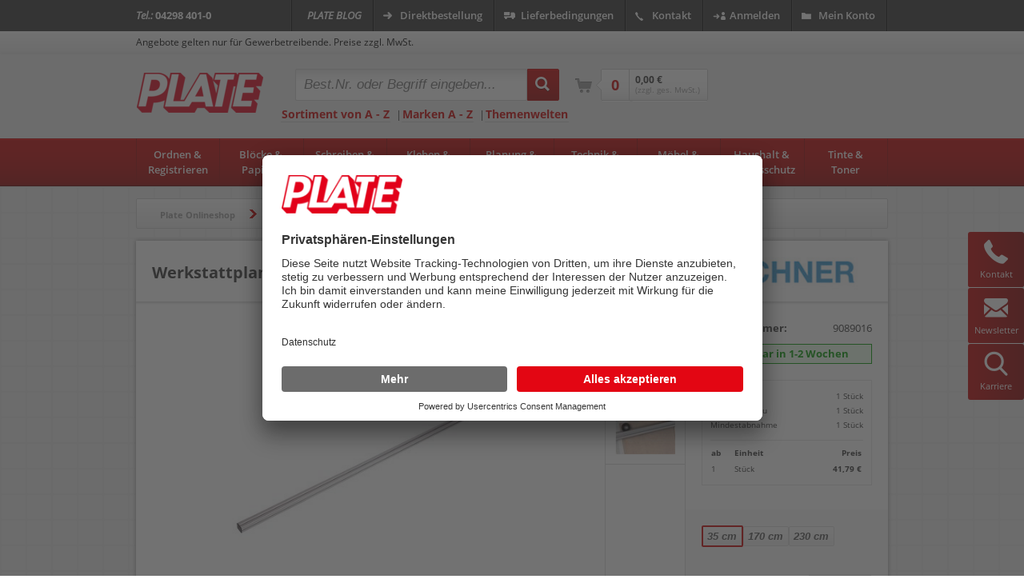

--- FILE ---
content_type: text/html;charset=UTF-8
request_url: https://www.plate.de/p/werkstattplaner-wandprofil-eichner-flexo-board-9089-00016_9089016.html
body_size: 24215
content:
<!DOCTYPE html><html lang="de"><head><!--        <link rel="preconnect" href="//app.usercentrics.eu"><link rel="preconnect" href="//api.usercentrics.eu"><link rel="preload" href="//app.usercentrics.eu/browser-ui/latest/loader.js" as="script"><script type="application/javascript" src="https://app.usercentrics.eu/latest/main.js" id="LedfSFfJ"></script><script id="usercentrics-cmp" data-settings-id="LedfSFfJ" src="https://app.usercentrics.eu/browser-ui/latest/loader.js" async></script><meta data-privacy-proxy-server = "https://privacy-proxy-server.usercentrics.eu"><script type="application/javascript" src="https://privacy-proxy.usercentrics.eu/latest/uc-block.bundle.js"></script><script defer type="application/javascript" src="https://privacy-proxy.usercentrics.eu/latest/uc-block-ui.bundle.js"></script>--><script type="application/javascript">function gtag(){
var a = arguments;setTimeout(function () {
gtag.apply(null, a);}, 100);}
</script><!--                <script>var gaProperty = 'UA-52122767-1';var disableStr = 'ga-disable-' + gaProperty;if (document.cookie.indexOf(disableStr + '=true') > -1) {
window[disableStr] = true;}

function gaOptout() {
document.cookie = disableStr + '=true; expires=Thu, 31 Dec 2099 23:59:59 UTC; path=/';window[disableStr] = true;}
</script>--><!--<script type="text/plain" data-usercentrics="Google Analytics" async src="https://www.googletagmanager.com/gtag/js?id=UA-52122767-1"></script>--><script id="creatistas-growthbook-toolbox" src="https://gb-plate.mintminds.com/main.js"></script><!-- Google Tag Manager --><script>(
function (w, d, s, l, i) {
w[l] = w[l] || [];w[l].push({'gtm.start':
new Date().getTime(), event: 'gtm.js'});var f = d.getElementsByTagName(s)[0],
j = d.createElement(s), dl = l != 'dataLayer' ? '&l=' + l : '';j.async = true;j.src =
'https://www.googletagmanager.com/gtm.js?id=' + i + dl;f.parentNode.insertBefore(j, f);})
(window, document, 'script', 'dataLayer', 'GTM-M4BKG86W');</script><!-- End Google Tag Manager --><script type="text/plain" data-usercentrics="Google Analytics">window.dataLayer = window.dataLayer || [];function gtag(){
window.dataLayer.push({ ecommerce: null });var obj = {
"event": arguments[0],
"ecommerce": arguments[1]
}
dataLayer.push(obj);}
</script><meta http-equiv="X-UA-Compatible" content="IE=EDGE" /><meta name="SKYPE_TOOLBAR" content="SKYPE_TOOLBAR_PARSER_COMPATIBLE" /><!--[if lte IE 9]><meta http-equiv="pragma" content="no-cache" /><meta http-equiv="expires" content="-1"/><![endif]--><meta charset="utf-8"><meta http-equiv="Content-Type" content="text/html; charset=UTF-8"><meta name="viewport" content="width=device-width, initial-scale=1, minimum-scale=1.0, maximum-scale=1.0" /><link rel="shortcut icon" href="//static.plate.de/img/favicon.ico" type="image/x-icon" /><link rel="canonical" href="https://www.plate.de/p/werkstattplaner-wandprofil-eichner-flexo-board-9089-00016_9089016.html" /><meta name="content-language" lang="de" content="de" /><meta name="language" lang="de" content="Deutsch" /><meta name="revisit" lang="de" content="After 1 Day" /><meta name="robots" lang="de" content="INDEX, FOLLOW" /><meta name="copyright" lang="de" content="Plate GmbH" /><meta name="author" lang="de" content="Plate GmbH" /><meta name="keywords" lang="de" content="Flex-Board,Flexo Board,Flexboard,Planungszubehör,Flexoboard,Auftragsplaner Halterung,Planer Zubehör,Planer,Wandhalterung,Werkstattplaner,Werkstattplaner-Wandprofil Eichner Flexo-Board 9089-00016,9089016" /><meta name="description" lang="de" content="35cm L&auml;nge, Aluminiumprofilschiene zum Einh&auml;ngen von 1 Flexo-Board Einzelsegment" /><title>Werkstattplaner-Wandprofil Eichner Flexo-Board 9089-00016 bei PLATE Büromaterial</title><meta name="title" lang="de" content="Werkstattplaner-Wandprofil Eichner Flexo-Board 9089-00016 bei PLATE Büromaterial" /><meta name="" lang="de" content="" /><base href="https://www.plate.de/" /><link rel="stylesheet" type="text/css" href="//static.plate.de/css/202512081445!frameworks.min.css" media="screen" /><link rel="stylesheet" type="text/css" href="//static.plate.de/css/202512081445!shop.min.css" media="screen" /><script type="text/javascript">var console = {
"log": function(msg) {},
"debug": function(msg) {},
"warn": function(msg) {},
"error": function(msg) {}
};</script><script type="text/javascript"  src="//static.plate.de/js/202512081445!headscripts.js"></script><noscript><style type="text/css">.noscript-hidden {
display: none!important;}
</style></noscript><!--[if IE]><style>.suppliesfinder-item {
width: 25%;float:left;}
</style><![endif]--></head><body class=""><img src="//static.plate.de/Company/01/logo-01/png/6bf/plate-b%C3%BCromaterial-vertriebs-gmbhlogo-01.png" title="PLATE Büromaterial Vertriebs GmbH - Onlineshop" alt="Logo" style="display: none" /><!-- Google Tag Manager (noscript) --><noscript><iframe src="https://www.googletagmanager.com/ns.html?id=GTM-M4BKG86W"
height="0" width="0" style="display:none;visibility:hidden"></iframe></noscript><!-- End Google Tag Manager (noscript) --><div id="pagewrapper"><header id="main_header"><!-- TOP BAR --><div class="top_bar"><nav class="wrap"><a class="tel"><i>Tel.:</i> 04298 401-0</a><div class="right"><a class="blog" href="https://blog.plate.de"  rel="nofollow" title="Zum Blog" target="_blank"><i>PLATE BLOG</i></a><a class="has_icon direktbestellung" href="direktbestellung.html" rel="nofollow" title="Direktbestellung">Direktbestellung</a><a class="has_icon lieferbedingungen" href="lieferbedingungen.html" rel="nofollow" title="Lieferbedingungen">Lieferbedingungen</a><a class="has_icon kontakt" href="kontakt.html" rel="nofollow" title="Kontakt">Kontakt</a><a href="https://www.plate.de/login.html?back=%2fp%2fwerkstattplaner-wandprofil-eichner-flexo-board-9089-00016_9089016.html" rel="nofollow" class="has_icon anmelden" title="Anmelden">Anmelden</a><a class="has_icon konto" href="mein-konto.html" rel="nofollow" title="Mein Konto">Mein Konto</a></div></nav></div><!-- SEARCH AREA / TOOLBAR --><div class="noscript-hidden"><div class="search_area Fixed"><div class="gewerbehinweis"><div class="wrap">Angebote gelten nur für Gewerbetreibende. Preise zzgl. MwSt.
</div></div><div class="wrap toolbar_wrap"><div class="logo"><a href="" title="Plate - Büromaterial - Onlineshop"><img src="//static.plate.de/Company/01/logo-01/png/6bf/plate-b%C3%BCromaterial-vertriebs-gmbhlogo-01.png" title="PLATE Büromaterial Vertriebs GmbH und Bürobedarf Online Shop" alt="PLATE Büromaterial und Bürobedarf Online Shop" /></a></div><div class="toolbar"><div class="toolbar_search"><form action="search" id="search" method="get"><div class="search_container"><input type="text" value="" id="toolbar-search-input" class="" placeholder="Best.Nr. oder Begriff eingeben..." autocomplete="off"><button type="submit" value="" id="toolbar-search-submit"><i class="icon-lupe"></i></button></div><div class="clear"></div></form><div class="toolbar_search_links"><a href="categories/collection.html" title="Sortiment von A - Z">Sortiment von A - Z</a><span>|</span><a href="marken.html" title="Marken A - Z">Marken A - Z</a><span>|</span><a href="lo/35727626/themenwelten.html" title="Themenwelten">Themenwelten</a></div></div><div class="toolbar_shopping_info"><div id="toolbar_shopping_info_cart" class="toolbar_shopping_info_cart"><a href="basket/show.html"  rel="nofollow" ><div class="sprite-container"><div class="plate-sprite plate-sprite-toolbarshoppinginfocart"></div></div><div class="info"></div><div class="info_price"><div class="price"><br><span class="mwst">(zzgl. ges. MwSt.)</span></div></div></a><div class="clear"></div></div><div id="toolbar_shopping_info_favs" class="toolbar_shopping_info_favs" title="Favoriten" style="display:none!important;"><a  rel="nofollow" href="meine-favoriten.html"><div class="sprite-container"><div class="plate-sprite plate-sprite-toolbarshoppinginfofav"></div></div><div class="info"></div><div class="clear"></div></a></div><div class="clear"></div></div><div class="toggle-button" id="menu-trigger"><a href="#mobile_menue"><div class="wolverine"><div class="claws"></div></div></a></div></div><!-- .toolbar --></div><!-- .toolbar_wrap --></div><!-- .search_area --></div><div class="noscript-hidden"><div id="main-navi"  style="background-color: darkred;"><div class="wrap960"><nav id="main_menu"><ul><li data-categoryid="1170112"><a href="https://www.plate.de/categories/1170112/ordnen-registrieren.html">Ordnen &<br>Registrieren</a><div class="submenu"><div class="column "><ul class="subnav"><li><a class="parent bold" href="https://www.plate.de/categories/1170181/ordner-zubeh%C3%B6r.html" title="Ordner & Zubehör">Ordner & Zubehör</a></li><li><a href="https://www.plate.de/categories/11972582/ordner-ringb%C3%BCcher.html" title="Ordner & Ringbücher">Ordner & Ringbücher</a></li><li><a href="https://www.plate.de/categories/1170188/r%C3%BCckenschilder.html" title="Rückenschilder">Rückenschilder</a></li><li><a href="https://www.plate.de/categories/1170189/inhaltsschilder-jahreszahlen.html" title="Inhaltsschilder & Jahreszahlen">Inhaltsschilder & Jahreszahlen</a></li><li><a href="https://www.plate.de/categories/1170186/heftstreifen-ablagestreifen.html" title="Heftstreifen & Ablagestreifen">Heftstreifen & Ablagestreifen</a></li><li><a href="https://www.plate.de/categories/1170187/abheftb%C3%BCgel.html" title="Abheftbügel">Abheftbügel</a></li><li><a href="https://www.plate.de/categories/12597552/umf%C3%BCller.html" title="Umfüller">Umfüller</a></li><li><a class="bold" href="https://www.plate.de/categories/1170181/ordner-zubeh%C3%B6r.html" title="Ordner & Zubehör">Mehr...</a></li></ul></div><div class="column "><ul class="subnav"><li><a class="parent bold" href="https://www.plate.de/categories/1170193/register-trennbl%C3%A4tter.html" title="Register & Trennblätter">Register & Trennblätter</a></li><li><a href="https://www.plate.de/categories/1170194/register.html" title="Register">Register</a></li><li><a href="https://www.plate.de/categories/114223816/registerserien.html" title="Registerserien">Registerserien</a></li><li><a href="https://www.plate.de/categories/1170195/trennbl%C3%A4tter.html" title="Trennblätter">Trennblätter</a></li><li><a href="https://www.plate.de/categories/1170196/trennstreifen.html" title="Trennstreifen">Trennstreifen</a></li></ul></div><div class="column "><ul class="subnav"><li><a class="parent bold" href="https://www.plate.de/categories/1170140/h%C3%BCllen-folienbeutel.html" title="Hüllen & Folienbeutel">Hüllen & Folienbeutel</a></li><li><a href="https://www.plate.de/categories/114604472/sichth%C3%BCllen.html" title="Sichthüllen">Sichthüllen</a></li><li><a href="https://www.plate.de/categories/114604517/prospekth%C3%BCllen.html" title="Prospekthüllen">Prospekthüllen</a></li><li><a href="https://www.plate.de/categories/114188983/rfid-schutzh%C3%BCllen.html" title="RFID-Schutzhüllen">RFID-Schutzhüllen</a></li><li><a href="https://www.plate.de/categories/1170144/kleinkrambeutel.html" title="Kleinkrambeutel">Kleinkrambeutel</a></li><li><a href="https://www.plate.de/categories/1170142/dokumententaschen.html" title="Dokumententaschen">Dokumententaschen</a></li><li><a href="https://www.plate.de/categories/1170150/planschutztaschen.html" title="Planschutztaschen">Planschutztaschen</a></li><li><a class="bold" href="https://www.plate.de/categories/1170140/h%C3%BCllen-folienbeutel.html" title="Hüllen & Folienbeutel">Mehr...</a></li></ul></div><div class="column "><ul class="subnav"><li><a class="parent bold" href="https://www.plate.de/categories/1170216/schreibtischorganisation.html" title="Schreibtischorganisation">Schreibtischorganisation</a></li><li><a href="https://www.plate.de/categories/11972571/briefablagen-zubeh%C3%B6r.html" title="Briefablagen & Zubehör">Briefablagen & Zubehör</a></li><li><a href="https://www.plate.de/categories/1170221/stehsammler.html" title="Stehsammler">Stehsammler</a></li><li><a href="https://www.plate.de/categories/1170228/akten-b%C3%BCroklammern.html" title="Akten- & Büroklammern">Akten- & Büroklammern</a></li><li><a href="https://www.plate.de/categories/1170227/schreibunterlagen.html" title="Schreibunterlagen">Schreibunterlagen</a></li><li><a href="https://www.plate.de/categories/1170230/briefklemmer-foldbackklammern.html" title="Briefklemmer & Foldbackklammern">Briefklemmer & Foldbackklammern</a></li><li><a href="https://www.plate.de/categories/1170219/stiftek%C3%B6cher.html" title="Stifteköcher">Stifteköcher</a></li><li><a class="bold" href="https://www.plate.de/categories/1170216/schreibtischorganisation.html" title="Schreibtischorganisation">Mehr...</a></li></ul></div><div class="column no_top_padding"><ul class="subnav"><li><a class="parent bold" href="https://www.plate.de/categories/1170123/hefter.html" title="Hefter">Hefter</a></li><li><a href="https://www.plate.de/categories/114287870/schnellhefter.html" title="Schnellhefter">Schnellhefter</a></li><li><a href="https://www.plate.de/categories/114709553/klemmhefter-klemmschienen.html" title="Klemmhefter & Klemmschienen">Klemmhefter & Klemmschienen</a></li><li><a href="https://www.plate.de/categories/114332113/%C3%B6senhefter.html" title="Ösenhefter">Ösenhefter</a></li><li><a href="https://www.plate.de/categories/114332136/einhakhefter.html" title="Einhakhefter">Einhakhefter</a></li></ul></div><div class="column no_top_padding"><ul class="subnav"><li><a class="parent bold" href="https://www.plate.de/categories/1170162/mappen-klemmbretter.html" title="Mappen & Klemmbretter">Mappen & Klemmbretter</a></li><li><a href="https://www.plate.de/categories/114712647/aktendeckel.html" title="Aktendeckel">Aktendeckel</a></li><li><a href="https://www.plate.de/categories/114712216/umlaufmappen.html" title="Umlaufmappen">Umlaufmappen</a></li><li><a href="https://www.plate.de/categories/114712507/f%C3%A4chermappen-f%C3%A4chertaschen.html" title="Fächermappen & Fächertaschen">Fächermappen & Fächertaschen</a></li><li><a href="https://www.plate.de/categories/114711823/eckspanner.html" title="Eckspanner">Eckspanner</a></li><li><a href="https://www.plate.de/categories/114711917/jurismappen.html" title="Jurismappen">Jurismappen</a></li><li><a href="https://www.plate.de/categories/114712570/dokumentenmappen.html" title="Dokumentenmappen">Dokumentenmappen</a></li><li><a class="bold" href="https://www.plate.de/categories/1170162/mappen-klemmbretter.html" title="Mappen & Klemmbretter">Mehr...</a></li></ul></div><div class="column no_top_padding"><ul class="subnav"><li><a class="parent bold" href="https://www.plate.de/categories/1170129/heftger%C3%A4te-zubeh%C3%B6r.html" title="Heftgeräte & Zubehör">Heftgeräte & Zubehör</a></li><li><a href="https://www.plate.de/categories/11972577/heftger%C3%A4te.html" title="Heftgeräte">Heftgeräte</a></li><li><a href="https://www.plate.de/categories/1170134/heftklammern.html" title="Heftklammern">Heftklammern</a></li><li><a href="https://www.plate.de/categories/1170137/enthefter.html" title="Enthefter">Enthefter</a></li><li><a href="https://www.plate.de/categories/1170139/%C3%B6szangen-%C3%B6slocher.html" title="Öszangen & Öslocher">Öszangen & Öslocher</a></li><li><a href="https://www.plate.de/categories/1170138/%C3%B6sen.html" title="Ösen">Ösen</a></li><li><a href="https://www.plate.de/categories/88227091/einsatzhefter.html" title="Einsatzhefter">Einsatzhefter</a></li></ul></div><div class="column no_top_padding"><ul class="subnav"><li><a class="parent bold" href="https://www.plate.de/categories/1170156/locher-zubeh%C3%B6r.html" title="Locher & Zubehör">Locher & Zubehör</a></li><li><a href="https://www.plate.de/categories/11972579/locher.html" title="Locher">Locher</a></li><li><a href="https://www.plate.de/categories/1170160/anschlagschienen.html" title="Anschlagschienen">Anschlagschienen</a></li><li><a href="https://www.plate.de/categories/11611269/lochpfeifen-lochscheiben.html" title="Lochpfeifen & Lochscheiben">Lochpfeifen & Lochscheiben</a></li></ul></div><div class="bottom_content"><a class="more bold" href="https://www.plate.de/categories/1170112/ordnen-registrieren.html" title="Ordnen & Registrieren">Mehr Ordnen & Registrieren finden Sie hier...</a></div></div></li><li data-categoryid="1170239"><a href="https://www.plate.de/categories/1170239/bl%C3%B6cke-papiere.html">Blöcke & <br>Papiere</a><div class="submenu"><div class="column "><ul class="subnav"><li><a class="parent bold" href="https://www.plate.de/categories/1170282/papiere.html" title="Papiere">Papiere</a></li><li><a href="https://www.plate.de/categories/11972590/druckerpapiere.html" title="Druckerpapiere">Druckerpapiere</a></li><li><a href="https://www.plate.de/categories/1170289/kanzleipapiere.html" title="Kanzleipapiere">Kanzleipapiere</a></li><li><a href="https://www.plate.de/categories/11611277/bastelpapier-fotokarton.html" title="Bastelpapier & Fotokarton">Bastelpapier & Fotokarton</a></li><li><a href="https://www.plate.de/categories/1170290/durchschreibepapiere.html" title="Durchschreibepapiere">Durchschreibepapiere</a></li><li><a href="https://www.plate.de/categories/1170291/kohlepapiere.html" title="Kohlepapiere">Kohlepapiere</a></li><li><a href="https://www.plate.de/categories/1170298/gru%C3%9Fkarten.html" title="Grußkarten">Grußkarten</a></li><li><a href="https://www.plate.de/categories/1170297/geschenkpapiere-verpackungen.html" title="Geschenkpapiere & -verpackungen">Geschenkpapiere & -verpackungen</a></li></ul></div><div class="column "><ul class="subnav"><li><a class="parent bold" href="https://www.plate.de/categories/1170300/bl%C3%B6cke-notizb%C3%BCcher.html" title="Blöcke & Notizbücher">Blöcke & Notizbücher</a></li><li><a href="https://www.plate.de/categories/11972587/bl%C3%B6cke.html" title="Blöcke">Blöcke</a></li><li><a href="https://www.plate.de/categories/11972588/b%C3%BCcher-hefte.html" title="Bücher & Hefte">Bücher & Hefte</a></li><li><a href="https://www.plate.de/categories/1170306/notizzettel-zettelboxen.html" title="Notizzettel & Zettelboxen">Notizzettel & Zettelboxen</a></li><li><a href="https://www.plate.de/categories/1170308/ringbucheinlagen.html" title="Ringbucheinlagen">Ringbucheinlagen</a></li><li><a href="https://www.plate.de/categories/11611275/millimeterbl%C3%B6cke.html" title="Millimeterblöcke">Millimeterblöcke</a></li><li><a href="https://www.plate.de/categories/11611276/transparentpapiere.html" title="Transparentpapiere">Transparentpapiere</a></li><li><a href="https://www.plate.de/categories/11611274/zeichenbl%C3%B6cke.html" title="Zeichenblöcke">Zeichenblöcke</a></li></ul></div><div class="column "><ul class="subnav"><li><a class="parent bold" href="https://www.plate.de/categories/1170268/haftnotizen-haftmarker.html" title="Haftnotizen & Haftmarker">Haftnotizen & Haftmarker</a></li><li><a href="https://www.plate.de/categories/11972592/haftnotizen-zubeh%C3%B6r.html" title="Haftnotizen & Zubehör">Haftnotizen & Zubehör</a></li><li><a href="https://www.plate.de/categories/11972591/haftmarker-zubeh%C3%B6r.html" title="Haftmarker & Zubehör">Haftmarker & Zubehör</a></li></ul></div><div class="column "><ul class="subnav"><li><a class="parent bold" href="https://www.plate.de/categories/1170240/formulare.html" title="Formulare">Formulare</a></li><li><a href="https://www.plate.de/categories/11972584/formularb%C3%BCcher.html" title="Formularbücher">Formularbücher</a></li><li><a href="https://www.plate.de/categories/1170265/gespr%C3%A4chsnotizen-terminzettel.html" title="Gesprächsnotizen & Terminzettel">Gesprächsnotizen & Terminzettel</a></li><li><a href="https://www.plate.de/categories/1170254/kurzbriefe-kurzmitteilungen.html" title="Kurzbriefe & Kurzmitteilungen">Kurzbriefe & Kurzmitteilungen</a></li><li><a href="https://www.plate.de/categories/116059464/nummernbl%C3%B6cke.html" title="Nummernblöcke">Nummernblöcke</a></li></ul></div><div class="column no_top_padding"><ul class="subnav"><li><a class="parent bold" href="https://www.plate.de/categories/1170275/rollenpapiere.html" title="Rollenpapiere">Rollenpapiere</a></li><li><a href="https://www.plate.de/categories/1170276/bonrollen.html" title="Bonrollen">Bonrollen</a></li><li><a href="https://www.plate.de/categories/131093471/faxrollen.html" title="Faxrollen">Faxrollen</a></li><li><a href="https://www.plate.de/categories/1170277/plotterpapiere.html" title="Plotterpapiere">Plotterpapiere</a></li><li><a href="https://www.plate.de/categories/1170279/kopierrollen.html" title="Kopierrollen">Kopierrollen</a></li><li><a href="https://www.plate.de/categories/11611279/inkjetpapierrollen.html" title="Inkjetpapierrollen">Inkjetpapierrollen</a></li><li><a href="https://www.plate.de/categories/11611278/fernschreibrollen.html" title="Fernschreibrollen">Fernschreibrollen</a></li></ul></div></div></li><li data-categoryid="1170313"><a href="https://www.plate.de/categories/1170313/schreiben-korrigieren.html">Schreiben &<br>Korrigieren</a><div class="submenu"><div class="column "><ul class="subnav"><li><a class="parent bold" href="https://www.plate.de/categories/1170342/kugelschreiber-minen.html" title="Kugelschreiber & Minen">Kugelschreiber & Minen</a></li><li><a href="https://www.plate.de/categories/11972601/kugelschreiber.html" title="Kugelschreiber">Kugelschreiber</a></li><li><a href="https://www.plate.de/categories/121729762/vierfarbkugelschreiber.html" title="Vierfarbkugelschreiber">Vierfarbkugelschreiber</a></li><li><a href="https://www.plate.de/categories/1170345/kugelschreiberminen.html" title="Kugelschreiberminen">Kugelschreiberminen</a></li></ul></div><div class="column "><ul class="subnav"><li><a class="parent bold" href="https://www.plate.de/categories/1170357/folienschreiber-marker.html" title="Folienschreiber & Marker">Folienschreiber & Marker</a></li><li><a href="https://www.plate.de/categories/11972604/marker.html" title="Marker">Marker</a></li><li><a href="https://www.plate.de/categories/116150027/marker-zubeh%C3%B6r.html" title="Marker-Zubehör">Marker-Zubehör</a></li><li><a href="https://www.plate.de/categories/1170364/folienschreiber.html" title="Folienschreiber">Folienschreiber</a></li><li><a href="https://www.plate.de/categories/116148737/folienschreiber-zubeh%C3%B6r.html" title="Folienschreiber-Zubehör">Folienschreiber-Zubehör</a></li></ul></div><div class="column "><ul class="subnav"><li><a class="parent bold" href="https://www.plate.de/categories/1170392/gelschreiber-tintenroller.html" title="Gelschreiber & Tintenroller">Gelschreiber & Tintenroller</a></li><li><a href="https://www.plate.de/categories/116138680/gelschreiber.html" title="Gelschreiber">Gelschreiber</a></li><li><a href="https://www.plate.de/categories/116138974/gelschreiberminen.html" title="Gelschreiberminen">Gelschreiberminen</a></li><li><a href="https://www.plate.de/categories/1170395/tintenroller.html" title="Tintenroller">Tintenroller</a></li><li><a href="https://www.plate.de/categories/1170396/tintenrollerminen.html" title="Tintenrollerminen">Tintenrollerminen</a></li></ul></div><div class="column "><ul class="subnav"><li><a class="parent bold" href="https://www.plate.de/categories/1170323/fasermaler-fineliner.html" title="Fasermaler & Fineliner">Fasermaler & Fineliner</a></li><li><a href="https://www.plate.de/categories/116092368/fasermaler.html" title="Fasermaler">Fasermaler</a></li><li><a href="https://www.plate.de/categories/1170324/fineliner.html" title="Fineliner">Fineliner</a></li><li><a href="https://www.plate.de/categories/1170325/finelinerminen.html" title="Finelinerminen">Finelinerminen</a></li></ul></div><div class="column no_top_padding"><ul class="subnav"><li><a class="parent bold" href="https://www.plate.de/categories/1170314/bleistifte-buntstifte.html" title="Bleistifte & Buntstifte">Bleistifte & Buntstifte</a></li><li><a href="https://www.plate.de/categories/11972593/bleistifte.html" title="Bleistifte">Bleistifte</a></li><li><a href="https://www.plate.de/categories/1170322/buntstifte.html" title="Buntstifte">Buntstifte</a></li><li><a href="https://www.plate.de/categories/208775279/zimmermannstifte-zubeh%C3%B6r.html" title="Zimmermannstifte & Zubehör">Zimmermannstifte & Zubehör</a></li><li><a href="https://www.plate.de/categories/1170317/kopierstifte.html" title="Kopierstifte">Kopierstifte</a></li><li><a href="https://www.plate.de/categories/116084937/stenostifte.html" title="Stenostifte">Stenostifte</a></li></ul></div><div class="column no_top_padding"><ul class="subnav"><li><a class="parent bold" href="https://www.plate.de/categories/1170328/f%C3%BCllhalter-zubeh%C3%B6r.html" title="Füllhalter & Zubehör">Füllhalter & Zubehör</a></li><li><a href="https://www.plate.de/categories/1170329/f%C3%BCllhalter.html" title="Füllhalter">Füllhalter</a></li><li><a href="https://www.plate.de/categories/11972595/f%C3%BCllhalter-tintenpatronen.html" title="Füllhalter-Tintenpatronen">Füllhalter-Tintenpatronen</a></li><li><a href="https://www.plate.de/categories/116093639/tintenf%C3%A4sser.html" title="Tintenfässer">Tintenfässer</a></li><li><a href="https://www.plate.de/categories/11497607/tintenkiller.html" title="Tintenkiller">Tintenkiller</a></li></ul></div><div class="column no_top_padding"><ul class="subnav"><li><a class="parent bold" href="https://www.plate.de/categories/1170336/korrekturroller-korrekturmittel.html" title="Korrekturroller & Korrekturmittel">Korrekturroller & Korrekturmittel</a></li><li><a href="https://www.plate.de/categories/116141187/korrekturroller.html" title="Korrekturroller">Korrekturroller</a></li><li><a href="https://www.plate.de/categories/116141624/korrekturroller-nachf%C3%BCllung.html" title="Korrekturroller-Nachfüllung">Korrekturroller-Nachfüllung</a></li><li><a href="https://www.plate.de/categories/116141995/korrekturmittel.html" title="Korrekturmittel">Korrekturmittel</a></li><li><a href="https://www.plate.de/categories/116141861/korrekturstifte.html" title="Korrekturstifte">Korrekturstifte</a></li><li><a href="https://www.plate.de/categories/116142110/korrekturb%C3%A4nder.html" title="Korrekturbänder">Korrekturbänder</a></li></ul></div><div class="column no_top_padding"><ul class="subnav"><li><a class="parent bold" href="https://www.plate.de/categories/1170353/lineale-dreiecke.html" title="Lineale & Dreiecke">Lineale & Dreiecke</a></li><li><a href="https://www.plate.de/categories/73269367/geometrie-sets.html" title="Geometrie-Sets">Geometrie-Sets</a></li><li><a href="https://www.plate.de/categories/1170354/lineale.html" title="Lineale">Lineale</a></li><li><a href="https://www.plate.de/categories/1170356/ma%C3%9Fst%C3%A4be.html" title="Maßstäbe">Maßstäbe</a></li><li><a href="https://www.plate.de/categories/116144362/winkelmesser.html" title="Winkelmesser">Winkelmesser</a></li><li><a href="https://www.plate.de/categories/1170355/zeichendreiecke.html" title="Zeichendreiecke">Zeichendreiecke</a></li></ul></div><div class="bottom_content"><a class="more bold" href="https://www.plate.de/categories/1170313/schreiben-korrigieren.html" title="Schreiben & Korrigieren">Mehr Schreiben & Korrigieren finden Sie hier...</a></div></div></li><li data-categoryid="1170407"><a href="https://www.plate.de/categories/1170407/kleben-versenden.html">Kleben &<br>Versenden</a><div class="submenu"><div class="column "><ul class="subnav"><li><a class="parent bold" href="https://www.plate.de/categories/1170475/versandmittel.html" title="Versandmittel">Versandmittel</a></li><li><a href="https://www.plate.de/categories/11972622/briefumschl%C3%A4ge-versandtaschen.html" title="Briefumschläge & Versandtaschen">Briefumschläge & Versandtaschen</a></li><li><a href="https://www.plate.de/categories/1170478/lieferscheintaschen.html" title="Lieferscheintaschen">Lieferscheintaschen</a></li><li><a href="https://www.plate.de/categories/1170482/musterbeutel.html" title="Musterbeutel">Musterbeutel</a></li><li><a href="https://www.plate.de/categories/137862854/transportverpackung.html" title="Transportverpackung">Transportverpackung</a></li><li><a href="https://www.plate.de/categories/1170487/versandkartons-verpackungen.html" title="Versandkartons & -verpackungen">Versandkartons & -verpackungen</a></li><li><a href="https://www.plate.de/categories/1170485/versandrollen-h%C3%BClsen.html" title="Versandrollen & -hülsen">Versandrollen & -hülsen</a></li><li><a class="bold" href="https://www.plate.de/categories/1170475/versandmittel.html" title="Versandmittel">Mehr...</a></li></ul></div><div class="column "><ul class="subnav"><li><a class="parent bold" href="https://www.plate.de/categories/1170411/etiketten-zubeh%C3%B6r.html" title="Etiketten & Zubehör">Etiketten & Zubehör</a></li><li><a href="https://www.plate.de/categories/11972613/etiketten.html" title="Etiketten">Etiketten</a></li><li><a href="https://www.plate.de/categories/11418630/etikettenl%C3%B6ser.html" title="Etikettenlöser">Etikettenlöser</a></li></ul></div><div class="column "><ul class="subnav"><li><a class="parent bold" href="https://www.plate.de/categories/1170451/schneiden.html" title="Schneiden">Schneiden</a></li><li><a href="https://www.plate.de/categories/1170453/scheren.html" title="Scheren">Scheren</a></li><li><a href="https://www.plate.de/categories/1170454/cutter.html" title="Cutter">Cutter</a></li><li><a href="https://www.plate.de/categories/113949233/cutter-ersatzklingen.html" title="Cutter-Ersatzklingen">Cutter-Ersatzklingen</a></li><li><a href="https://www.plate.de/categories/214556528/cutter-taschen.html" title="Cutter-Taschen">Cutter-Taschen</a></li><li><a href="https://www.plate.de/categories/1170456/schneidemaschinen-zubeh%C3%B6r.html" title="Schneidemaschinen & Zubehör">Schneidemaschinen & Zubehör</a></li><li><a href="https://www.plate.de/categories/1170452/brief%C3%B6ffner.html" title="Brieföffner">Brieföffner</a></li><li><a class="bold" href="https://www.plate.de/categories/1170451/schneiden.html" title="Schneiden">Mehr...</a></li></ul></div><div class="column "><ul class="subnav"><li><a class="parent bold" href="https://www.plate.de/categories/1170428/klebemittel.html" title="Klebemittel">Klebemittel</a></li><li><a href="https://www.plate.de/categories/1170434/klebestifte.html" title="Klebestifte">Klebestifte</a></li><li><a href="https://www.plate.de/categories/1170433/kleberoller.html" title="Kleberoller">Kleberoller</a></li><li><a href="https://www.plate.de/categories/1170436/kleberoller-nachf%C3%BCllkassetten.html" title="Kleberoller Nachfüllkassetten">Kleberoller Nachfüllkassetten</a></li><li><a href="https://www.plate.de/categories/1170429/alleskleber.html" title="Alleskleber">Alleskleber</a></li><li><a href="https://www.plate.de/categories/1170431/sekundenkleber.html" title="Sekundenkleber">Sekundenkleber</a></li><li><a href="https://www.plate.de/categories/1170430/komponentenkleber.html" title="Komponentenkleber">Komponentenkleber</a></li><li><a class="bold" href="https://www.plate.de/categories/1170428/klebemittel.html" title="Klebemittel">Mehr...</a></li></ul></div><div class="column no_top_padding"><ul class="subnav"><li><a class="parent bold" href="https://www.plate.de/categories/1170438/klebeb%C3%A4nder-abroller.html" title="Klebebänder & Abroller">Klebebänder & Abroller</a></li><li><a href="https://www.plate.de/categories/11972617/klebeb%C3%A4nder-klebefilm.html" title="Klebebänder & Klebefilm">Klebebänder & Klebefilm</a></li><li><a href="https://www.plate.de/categories/1170440/handabroller.html" title="Handabroller">Handabroller</a></li><li><a href="https://www.plate.de/categories/1170441/tischabroller.html" title="Tischabroller">Tischabroller</a></li><li><a href="https://www.plate.de/categories/3775796/packbandabroller.html" title="Packbandabroller">Packbandabroller</a></li><li><a href="https://www.plate.de/categories/1170445/klebehaken-klebestreifen.html" title="Klebehaken & Klebestreifen">Klebehaken & Klebestreifen</a></li><li><a href="https://www.plate.de/categories/114123333/filzgleiter.html" title="Filzgleiter">Filzgleiter</a></li><li><a class="bold" href="https://www.plate.de/categories/1170438/klebeb%C3%A4nder-abroller.html" title="Klebebänder & Abroller">Mehr...</a></li></ul></div><div class="column no_top_padding"><ul class="subnav"><li><a class="parent bold" href="https://www.plate.de/categories/1170464/verpackungsmittel.html" title="Verpackungsmittel">Verpackungsmittel</a></li><li><a href="https://www.plate.de/categories/11972616/gummib%C3%A4nder-ringe.html" title="Gummibänder & -ringe">Gummibänder & -ringe</a></li><li><a href="https://www.plate.de/categories/1170466/blattwender.html" title="Blattwender">Blattwender</a></li><li><a href="https://www.plate.de/categories/1170465/fingeranfeuchter.html" title="Fingeranfeuchter">Fingeranfeuchter</a></li><li><a href="https://www.plate.de/categories/1170467/f%C3%BCllmaterialien.html" title="Füllmaterialien">Füllmaterialien</a></li><li><a href="https://www.plate.de/categories/1170470/packpapiere.html" title="Packpapiere">Packpapiere</a></li><li><a href="https://www.plate.de/categories/1170472/bindf%C3%A4den.html" title="Bindfäden">Bindfäden</a></li><li><a class="bold" href="https://www.plate.de/categories/1170464/verpackungsmittel.html" title="Verpackungsmittel">Mehr...</a></li></ul></div><div class="column no_top_padding"><ul class="subnav"><li><a class="parent bold" href="https://www.plate.de/categories/1170457/selbstklebeprodukte.html" title="Selbstklebeprodukte">Selbstklebeprodukte</a></li><li><a href="https://www.plate.de/categories/1170461/lochverst%C3%A4rker.html" title="Lochverstärker">Lochverstärker</a></li><li><a href="https://www.plate.de/categories/1170459/selbstklebetaschen.html" title="Selbstklebetaschen">Selbstklebetaschen</a></li><li><a href="https://www.plate.de/categories/1170463/bucheinbandfolie.html" title="Bucheinbandfolie">Bucheinbandfolie</a></li></ul></div><div class="column no_top_padding"><ul class="subnav"><li><a class="parent bold" href="https://www.plate.de/categories/1170408/waagen.html" title="Waagen">Waagen</a></li><li><a href="https://www.plate.de/categories/1170409/briefwaagen.html" title="Briefwaagen">Briefwaagen</a></li><li><a href="https://www.plate.de/categories/1170410/paketwaagen.html" title="Paketwaagen">Paketwaagen</a></li><li><a href="https://www.plate.de/categories/201710690/kofferwaagen.html" title="Kofferwaagen">Kofferwaagen</a></li></ul></div><div class="bottom_content"><a class="more bold" href="https://www.plate.de/categories/1170407/kleben-versenden.html" title="Kleben & Versenden">Mehr Kleben & Versenden finden Sie hier...</a></div></div></li><li data-categoryid="1170490"><a href="https://www.plate.de/categories/1170490/planung-pr%C3%A4sentation.html">Planung & <br>Präsentation</a><div class="submenu"><div class="column "><ul class="subnav"><li><a class="parent bold" href="https://www.plate.de/categories/1170518/beschilderung-informationssysteme.html" title="Beschilderung- & Informationssysteme">Beschilderung- & Informationssysteme</a></li><li><a href="https://www.plate.de/categories/117044623/inforahmen.html" title="Inforahmen">Inforahmen</a></li><li><a href="https://www.plate.de/categories/11972628/sichttafelsysteme.html" title="Sichttafelsysteme">Sichttafelsysteme</a></li><li><a href="https://www.plate.de/categories/117045090/plakatrahmen.html" title="Plakatrahmen">Plakatrahmen</a></li><li><a href="https://www.plate.de/categories/117039421/schauk%C3%A4sten.html" title="Schaukästen">Schaukästen</a></li><li><a href="https://www.plate.de/categories/117036621/kundenstopper.html" title="Kundenstopper">Kundenstopper</a></li><li><a href="https://www.plate.de/categories/117042500/infost%C3%A4nder.html" title="Infoständer">Infoständer</a></li><li><a class="bold" href="https://www.plate.de/categories/1170518/beschilderung-informationssysteme.html" title="Beschilderung- & Informationssysteme">Mehr...</a></li></ul></div><div class="column "><ul class="subnav"><li><a class="parent bold" href="https://www.plate.de/categories/1170552/flipcharts-zubeh%C3%B6r.html" title="Flipcharts & Zubehör">Flipcharts & Zubehör</a></li><li><a href="https://www.plate.de/categories/1170554/flipcharts.html" title="Flipcharts">Flipcharts</a></li><li><a href="https://www.plate.de/categories/116626756/flipchartbl%C3%B6cke.html" title="Flipchartblöcke">Flipchartblöcke</a></li><li><a href="https://www.plate.de/categories/116548059/flipchartfolien.html" title="Flipchartfolien">Flipchartfolien</a></li><li><a href="https://www.plate.de/categories/116548451/tischflipcharts.html" title="Tischflipcharts">Tischflipcharts</a></li><li><a href="https://www.plate.de/categories/11497609/zubeh%C3%B6r-flipcharts.html" title="Zubehör Flipcharts">Zubehör Flipcharts</a></li></ul></div><div class="column "><ul class="subnav"><li><a class="parent bold" href="https://www.plate.de/categories/1170536/moderation-schreibtafeln-zubeh%C3%B6r.html" title="Moderation, Schreibtafeln & Zubehör">Moderation, Schreibtafeln & Zubehör</a></li><li><a href="https://www.plate.de/categories/116506550/glasboards-zubeh%C3%B6r.html" title="Glasboards & Zubehör">Glasboards & Zubehör</a></li><li><a href="https://www.plate.de/categories/116513131/whiteboards-zubeh%C3%B6r.html" title="Whiteboards & Zubehör">Whiteboards & Zubehör</a></li><li><a href="https://www.plate.de/categories/1170543/magnete-magnetb%C3%A4nder.html" title="Magnete & Magnetbänder">Magnete & Magnetbänder</a></li><li><a href="https://www.plate.de/categories/11972626/pinnw%C3%A4nde-zubeh%C3%B6r.html" title="Pinnwände & Zubehör">Pinnwände & Zubehör</a></li><li><a href="https://www.plate.de/categories/116530137/moderationstafeln-zubeh%C3%B6r.html" title="Moderationstafeln & Zubehör">Moderationstafeln & Zubehör</a></li><li><a href="https://www.plate.de/categories/11972627/raumteiler-stellw%C3%A4nde.html" title="Raumteiler & Stellwände">Raumteiler & Stellwände</a></li><li><a class="bold" href="https://www.plate.de/categories/1170536/moderation-schreibtafeln-zubeh%C3%B6r.html" title="Moderation, Schreibtafeln & Zubehör">Mehr...</a></li></ul></div><div class="column "><ul class="subnav"><li><a class="parent bold" href="https://www.plate.de/categories/1170514/namensschilder-ausweiskartenh%C3%BCllen.html" title="Namensschilder & Ausweiskartenhüllen">Namensschilder & Ausweiskartenhüllen</a></li><li><a href="https://www.plate.de/categories/1170515/namensschilder.html" title="Namensschilder">Namensschilder</a></li><li><a href="https://www.plate.de/categories/117965957/tischnamensschilder.html" title="Tischnamensschilder">Tischnamensschilder</a></li><li><a href="https://www.plate.de/categories/1170517/einsteckschilder-f%C3%BCr-namensschilder.html" title="Einsteckschilder für Namensschilder">Einsteckschilder für Namensschilder</a></li><li><a href="https://www.plate.de/categories/51528219/ausweiskartenh%C3%BCllen.html" title="Ausweiskartenhüllen">Ausweiskartenhüllen</a></li><li><a href="https://www.plate.de/categories/1170516/ausweiskartenhalter.html" title="Ausweiskartenhalter">Ausweiskartenhalter</a></li></ul></div><div class="column no_top_padding"><ul class="subnav"><li><a class="parent bold" href="https://www.plate.de/categories/1170497/kalender-zubeh%C3%B6r.html" title="Kalender & Zubehör">Kalender & Zubehör</a></li><li><a href="https://www.plate.de/categories/116624884/wandkalender.html" title="Wandkalender">Wandkalender</a></li><li><a href="https://www.plate.de/categories/116626323/jahresplaner.html" title="Jahresplaner">Jahresplaner</a></li><li><a href="https://www.plate.de/categories/124197311/urlaubsplaner.html" title="Urlaubsplaner">Urlaubsplaner</a></li><li><a href="https://www.plate.de/categories/116623936/buchkalender.html" title="Buchkalender">Buchkalender</a></li><li><a href="https://www.plate.de/categories/11972625/terminplaner-zubeh%C3%B6r.html" title="Terminplaner & Zubehör">Terminplaner & Zubehör</a></li><li><a href="https://www.plate.de/categories/116626242/taschenkalender.html" title="Taschenkalender">Taschenkalender</a></li><li><a class="bold" href="https://www.plate.de/categories/1170497/kalender-zubeh%C3%B6r.html" title="Kalender & Zubehör">Mehr...</a></li></ul></div><div class="column no_top_padding"><ul class="subnav"><li><a class="parent bold" href="https://www.plate.de/categories/1170491/kopierfolien.html" title="Kopierfolien">Kopierfolien</a></li><li><a href="https://www.plate.de/categories/1170495/folien-selbstklebend.html" title="Folien selbstklebend">Folien selbstklebend</a></li><li><a href="https://www.plate.de/categories/116604038/folien-wetterfest.html" title="Folien wetterfest">Folien wetterfest</a></li><li><a href="https://www.plate.de/categories/1170493/overheadfolien.html" title="Overheadfolien">Overheadfolien</a></li></ul></div><div class="column no_top_padding"><ul class="subnav"><li><a class="parent bold" href="https://www.plate.de/categories/186961503/konferenzl%C3%B6sung.html" title="Konferenzlösung">Konferenzlösung</a></li><li><a href="https://www.plate.de/categories/186961935/pr%C3%A4sentations-displays.html" title="Präsentations-Displays">Präsentations-Displays</a></li><li><a href="https://www.plate.de/categories/214925272/screensharing-l%C3%B6sung-.html" title="Screensharing Lösung ">Screensharing Lösung </a></li><li><a href="https://www.plate.de/categories/218265611/tv-halterungen.html" title="TV-Halterungen">TV-Halterungen</a></li></ul></div></div></li><li data-categoryid="1170556"><a href="https://www.plate.de/categories/1170556/technik-zubeh%C3%B6r.html">Technik &<br>Zubehör</a><div class="submenu"><div class="column "><ul class="subnav"><li><a class="parent bold" href="https://www.plate.de/categories/1170557/aktenvernichter-zubeh%C3%B6r.html" title="Aktenvernichter & Zubehör">Aktenvernichter & Zubehör</a></li><li><a href="https://www.plate.de/categories/1170558/aktenvernichter.html" title="Aktenvernichter">Aktenvernichter</a></li><li><a href="https://www.plate.de/categories/1170559/aktenvernichterbeutel.html" title="Aktenvernichterbeutel">Aktenvernichterbeutel</a></li><li><a href="https://www.plate.de/categories/11418642/aktenvernichter%C3%B6l.html" title="Aktenvernichteröl">Aktenvernichteröl</a></li></ul></div><div class="column "><ul class="subnav"><li><a class="parent bold" href="https://www.plate.de/categories/1170561/batterien-zubeh%C3%B6r.html" title="Batterien & Zubehör">Batterien & Zubehör</a></li><li><a href="https://www.plate.de/categories/11972637/batterien-akkus.html" title="Batterien & Akkus">Batterien & Akkus</a></li><li><a href="https://www.plate.de/categories/1170564/akkuladeger%C3%A4te.html" title="Akkuladegeräte">Akkuladegeräte</a></li></ul></div><div class="column "><ul class="subnav"><li><a class="parent bold" href="https://www.plate.de/categories/1170571/beschriftungsger%C3%A4te-etikettendrucker.html" title="Beschriftungsgeräte & Etikettendrucker">Beschriftungsgeräte & Etikettendrucker</a></li><li><a href="https://www.plate.de/categories/1170572/beschriftungsger%C3%A4te.html" title="Beschriftungsgeräte">Beschriftungsgeräte</a></li><li><a href="https://www.plate.de/categories/1170574/schriftb%C3%A4nder.html" title="Schriftbänder">Schriftbänder</a></li><li><a href="https://www.plate.de/categories/118165722/etikettendrucker.html" title="Etikettendrucker">Etikettendrucker</a></li><li><a href="https://www.plate.de/categories/1170576/etikettenrollen.html" title="Etikettenrollen">Etikettenrollen</a></li><li><a href="https://www.plate.de/categories/181499465/pr%C3%A4geger%C3%A4t.html" title="Prägegerät">Prägegerät</a></li><li><a href="https://www.plate.de/categories/1170573/netzadapter-beschriftungssysteme.html" title="Netzadapter Beschriftungssysteme">Netzadapter Beschriftungssysteme</a></li><li><a href="https://www.plate.de/categories/80178788/preisauszeichner-zubeh%C3%B6r.html" title="Preisauszeichner & Zubehör">Preisauszeichner & Zubehör</a></li></ul></div><div class="column "><ul class="subnav"><li><a class="parent bold" href="https://www.plate.de/categories/1170588/computerzubeh%C3%B6r.html" title="Computerzubehör">Computerzubehör</a></li><li><a href="https://www.plate.de/categories/118236552/m%C3%A4use-tastaturen-zubeh%C3%B6r.html" title="Mäuse, Tastaturen & Zubehör">Mäuse, Tastaturen & Zubehör</a></li><li><a href="https://www.plate.de/categories/1170589/headsets-zubeh%C3%B6r.html" title="Headsets & Zubehör">Headsets & Zubehör</a></li><li><a href="https://www.plate.de/categories/118230320/monitorhalter-monitorst%C3%A4nder.html" title="Monitorhalter & Monitorständer">Monitorhalter & Monitorständer</a></li><li><a href="https://www.plate.de/categories/52979764/webcams-zubeh%C3%B6r.html" title="Webcams & Zubehör">Webcams & Zubehör</a></li><li><a href="https://www.plate.de/categories/62177258/computerhalterungen.html" title="Computerhalterungen">Computerhalterungen</a></li><li><a href="https://www.plate.de/categories/1170591/konzepthalter-zubeh%C3%B6r.html" title="Konzepthalter & Zubehör">Konzepthalter & Zubehör</a></li><li><a class="bold" href="https://www.plate.de/categories/1170588/computerzubeh%C3%B6r.html" title="Computerzubehör">Mehr...</a></li></ul></div><div class="column no_top_padding"><ul class="subnav"><li><a class="parent bold" href="https://www.plate.de/categories/1170647/taschenrechner-tischrechner.html" title="Taschenrechner & Tischrechner">Taschenrechner & Tischrechner</a></li><li><a href="https://www.plate.de/categories/1170648/taschenrechner.html" title="Taschenrechner">Taschenrechner</a></li><li><a href="https://www.plate.de/categories/1170649/tischrechner.html" title="Tischrechner">Tischrechner</a></li><li><a href="https://www.plate.de/categories/118302489/tischrechner-druckend.html" title="Tischrechner druckend">Tischrechner druckend</a></li><li><a href="https://www.plate.de/categories/118303143/schulrechner.html" title="Schulrechner">Schulrechner</a></li><li><a href="https://www.plate.de/categories/118303152/finanzrechner.html" title="Finanzrechner">Finanzrechner</a></li><li><a href="https://www.plate.de/categories/11611298/zubeh%C3%B6r-tischrechner.html" title="Zubehör Tischrechner">Zubehör Tischrechner</a></li></ul></div><div class="column no_top_padding"><ul class="subnav"><li><a class="parent bold" href="https://www.plate.de/categories/1170620/edv-reinigungsmittel-feinstaubfilter.html" title="EDV-Reinigungsmittel & Feinstaubfilter">EDV-Reinigungsmittel & Feinstaubfilter</a></li><li><a href="https://www.plate.de/categories/118275031/edv-reinigungst%C3%BCcher.html" title="EDV-Reinigungstücher">EDV-Reinigungstücher</a></li><li><a href="https://www.plate.de/categories/118275305/edv-reinigungssprays.html" title="EDV-Reinigungssprays">EDV-Reinigungssprays</a></li><li><a href="https://www.plate.de/categories/118275081/reinigungssets.html" title="Reinigungssets">Reinigungssets</a></li><li><a href="https://www.plate.de/categories/118275134/druckluftsprays.html" title="Druckluftsprays">Druckluftsprays</a></li><li><a href="https://www.plate.de/categories/11418641/reinigungsst%C3%A4bchen.html" title="Reinigungsstäbchen">Reinigungsstäbchen</a></li><li><a href="https://www.plate.de/categories/1170622/feinstaubfilter.html" title="Feinstaubfilter">Feinstaubfilter</a></li></ul></div><div class="column no_top_padding"><ul class="subnav"><li><a class="parent bold" href="https://www.plate.de/categories/1170640/laminierger%C3%A4te-zubeh%C3%B6r.html" title="Laminiergeräte & Zubehör">Laminiergeräte & Zubehör</a></li><li><a href="https://www.plate.de/categories/1170641/laminierger%C3%A4te.html" title="Laminiergeräte">Laminiergeräte</a></li><li><a href="https://www.plate.de/categories/1170642/laminierfolien.html" title="Laminierfolien">Laminierfolien</a></li><li><a href="https://www.plate.de/categories/118358240/laminierrollen.html" title="Laminierrollen">Laminierrollen</a></li><li><a href="https://www.plate.de/categories/118358309/laminier-carrier.html" title="Laminier-Carrier">Laminier-Carrier</a></li></ul></div><div class="column no_top_padding"><ul class="subnav"><li><a class="parent bold" href="https://www.plate.de/categories/1170651/speichermedien-zubeh%C3%B6r.html" title="Speichermedien & Zubehör">Speichermedien & Zubehör</a></li><li><a href="https://www.plate.de/categories/118227255/cds-dvds-aufbewahrung.html" title="CDs, DVDs & Aufbewahrung">CDs, DVDs & Aufbewahrung</a></li><li><a href="https://www.plate.de/categories/1170657/usb-sticks-zubeh%C3%B6r.html" title="USB Sticks & Zubehör">USB Sticks & Zubehör</a></li><li><a href="https://www.plate.de/categories/1170656/kartenleseger%C3%A4te-speicherkarten.html" title="Kartenlesegeräte & Speicherkarten">Kartenlesegeräte & Speicherkarten</a></li><li><a href="https://www.plate.de/categories/1170655/externe-festplatten.html" title="Externe Festplatten">Externe Festplatten</a></li></ul></div><div class="bottom_content"><a class="more bold" href="https://www.plate.de/categories/1170556/technik-zubeh%C3%B6r.html" title="Technik & Zubehör">Mehr Technik & Zubehör finden Sie hier...</a></div></div></li><li data-categoryid="1170698"><a href="https://www.plate.de/categories/1170698/m%C3%B6bel-einrichtung.html">Möbel & <br>Einrichtung</a><div class="submenu"><div class="column "><ul class="subnav"><li><a class="parent bold" href="https://www.plate.de/categories/1170717/tische-rollcontainer.html" title="Tische & Rollcontainer">Tische & Rollcontainer</a></li><li><a href="https://www.plate.de/categories/11972649/tische.html" title="Tische">Tische</a></li><li><a href="https://www.plate.de/categories/1170718/rollwagen.html" title="Rollwagen">Rollwagen</a></li><li><a href="https://www.plate.de/categories/1170722/container.html" title="Container">Container</a></li><li><a href="https://www.plate.de/categories/201875213/schreibtisch-unterschrank.html" title="Schreibtisch-Unterschrank">Schreibtisch-Unterschrank</a></li></ul></div><div class="column "><ul class="subnav"><li><a class="parent bold" href="https://www.plate.de/categories/1170735/sitzm%C3%B6bel-zubeh%C3%B6r.html" title="Sitzmöbel & Zubehör">Sitzmöbel & Zubehör</a></li><li><a href="https://www.plate.de/categories/11972651/b%C3%BCrost%C3%BChle-zubeh%C3%B6r.html" title="Bürostühle & Zubehör">Bürostühle & Zubehör</a></li><li><a href="https://www.plate.de/categories/118528548/besucherst%C3%BChle.html" title="Besucherstühle">Besucherstühle</a></li><li><a href="https://www.plate.de/categories/150413779/besuchersessel-sofas.html" title="Besuchersessel & -sofas">Besuchersessel & -sofas</a></li><li><a href="https://www.plate.de/categories/105215583/barhocker-hocker.html" title="Barhocker & Hocker">Barhocker & Hocker</a></li><li><a href="https://www.plate.de/categories/139935988/ergonomische-hocker.html" title="ergonomische Hocker">ergonomische Hocker</a></li><li><a href="https://www.plate.de/categories/118533781/praxishocker-st%C3%BChle.html" title="Praxishocker & -stühle">Praxishocker & -stühle</a></li><li><a class="bold" href="https://www.plate.de/categories/1170735/sitzm%C3%B6bel-zubeh%C3%B6r.html" title="Sitzmöbel & Zubehör">Mehr...</a></li></ul></div><div class="column "><ul class="subnav"><li><a class="parent bold" href="https://www.plate.de/categories/1170728/schr%C3%A4nke-regale.html" title="Schränke & Regale">Schränke & Regale</a></li><li><a href="https://www.plate.de/categories/11972646/b%C3%BCroschr%C3%A4nke-zubeh%C3%B6r.html" title="Büroschränke & Zubehör">Büroschränke & Zubehör</a></li><li><a href="https://www.plate.de/categories/118656305/b%C3%BCroregale.html" title="Büroregale">Büroregale</a></li><li><a href="https://www.plate.de/categories/118657157/ordnerdrehs%C3%A4ulen-zubeh%C3%B6r.html" title="Ordnerdrehsäulen & Zubehör">Ordnerdrehsäulen & Zubehör</a></li><li><a href="https://www.plate.de/categories/60994232/werkstattschr%C3%A4nke-zubeh%C3%B6r.html" title="Werkstattschränke & Zubehör">Werkstattschränke & Zubehör</a></li><li><a href="https://www.plate.de/categories/60423250/mehrzweckschr%C3%A4nke.html" title="Mehrzweckschränke">Mehrzweckschränke</a></li><li><a href="https://www.plate.de/categories/118655590/umkleideschr%C3%A4nke-umkleideb%C3%A4nke.html" title="Umkleideschränke & Umkleidebänke">Umkleideschränke & Umkleidebänke</a></li></ul></div><div class="column "><ul class="subnav"><li><a class="parent bold" href="https://www.plate.de/categories/1170711/leuchten-leuchtmittel.html" title="Leuchten & Leuchtmittel">Leuchten & Leuchtmittel</a></li><li><a href="https://www.plate.de/categories/11972647/leuchten.html" title="Leuchten">Leuchten</a></li><li><a href="https://www.plate.de/categories/1170715/leuchtmittel.html" title="Leuchtmittel">Leuchtmittel</a></li></ul></div><div class="column no_top_padding"><ul class="subnav"><li><a class="parent bold" href="https://www.plate.de/categories/1170709/leitern-rollhocker.html" title="Leitern & Rollhocker">Leitern & Rollhocker</a></li><li><a href="https://www.plate.de/categories/118585680/stehleitern.html" title="Stehleitern">Stehleitern</a></li><li><a href="https://www.plate.de/categories/118585164/teleskopleitern.html" title="Teleskopleitern">Teleskopleitern</a></li><li><a href="https://www.plate.de/categories/118585082/trittleitern.html" title="Trittleitern">Trittleitern</a></li><li><a href="https://www.plate.de/categories/1170710/rollhocker.html" title="Rollhocker">Rollhocker</a></li></ul></div><div class="column no_top_padding"><ul class="subnav"><li><a class="parent bold" href="https://www.plate.de/categories/118671598/transportger%C3%A4te.html" title="Transportgeräte">Transportgeräte</a></li><li><a href="https://www.plate.de/categories/118671608/hubwagen.html" title="Hubwagen">Hubwagen</a></li><li><a href="https://www.plate.de/categories/118673071/hubtischwagen.html" title="Hubtischwagen">Hubtischwagen</a></li><li><a href="https://www.plate.de/categories/118674354/transportwagen.html" title="Transportwagen">Transportwagen</a></li><li><a href="https://www.plate.de/categories/199745562/paletten-fahrgestelle-zubeh%C3%B6r.html" title="Paletten-Fahrgestelle & Zubehör">Paletten-Fahrgestelle & Zubehör</a></li><li><a href="https://www.plate.de/categories/118671992/transportkarren.html" title="Transportkarren">Transportkarren</a></li><li><a href="https://www.plate.de/categories/118673009/transportkisten.html" title="Transportkisten">Transportkisten</a></li><li><a href="https://www.plate.de/categories/118672821/transportroller.html" title="Transportroller">Transportroller</a></li></ul></div><div class="column no_top_padding"><ul class="subnav"><li><a class="parent bold" href="https://www.plate.de/categories/195652627/ladungssicherung.html" title="Ladungssicherung">Ladungssicherung</a></li><li><a href="https://www.plate.de/categories/195652765/spanngurte.html" title="Spanngurte">Spanngurte</a></li><li><a href="https://www.plate.de/categories/207816327/spann-sicherungsseile-.html" title="Spann- & Sicherungsseile ">Spann- & Sicherungsseile </a></li><li><a href="https://www.plate.de/categories/207816382/netz-gurte.html" title="Netz-Gurte">Netz-Gurte</a></li><li><a href="https://www.plate.de/categories/195652925/sicherungsmittel.html" title="Sicherungsmittel">Sicherungsmittel</a></li></ul></div><div class="column no_top_padding"><ul class="subnav"><li><a class="parent bold" href="https://www.plate.de/categories/119415551/werkzeuge-zubeh%C3%B6r.html" title="Werkzeuge & Zubehör">Werkzeuge & Zubehör</a></li><li><a href="https://www.plate.de/categories/119433777/bohren.html" title="Bohren">Bohren</a></li><li><a href="https://www.plate.de/categories/119437379/s%C3%A4gen.html" title="Sägen">Sägen</a></li><li><a href="https://www.plate.de/categories/119437390/handwerkzeuge.html" title="Handwerkzeuge">Handwerkzeuge</a></li><li><a href="https://www.plate.de/categories/119436537/messtechnik.html" title="Messtechnik">Messtechnik</a></li><li><a href="https://www.plate.de/categories/119437351/schleifen.html" title="Schleifen">Schleifen</a></li><li><a href="https://www.plate.de/categories/119436086/akkugebl%C3%A4se.html" title="Akkugebläse">Akkugebläse</a></li><li><a class="bold" href="https://www.plate.de/categories/119415551/werkzeuge-zubeh%C3%B6r.html" title="Werkzeuge & Zubehör">Mehr...</a></li></ul></div><div class="bottom_content"><a class="more bold" href="https://www.plate.de/categories/1170698/m%C3%B6bel-einrichtung.html" title="Möbel & Einrichtung">Mehr Möbel & Einrichtung finden Sie hier...</a></div></div></li><li data-categoryid="1170747"><a href="https://www.plate.de/categories/1170747/haushalt-arbeitsschutz.html">Haushalt & <br>Arbeitsschutz</a><div class="submenu"><div class="column "><ul class="subnav"><li><a class="parent bold" href="https://www.plate.de/categories/119122329/catering-zubeh%C3%B6r.html" title="Catering & Zubehör">Catering & Zubehör</a></li><li><a href="https://www.plate.de/categories/119200550/hei%C3%9Fgetr%C3%A4nke-zubeh%C3%B6r.html" title="Heißgetränke & Zubehör">Heißgetränke & Zubehör</a></li><li><a href="https://www.plate.de/categories/119204733/s%C3%BC%C3%9Fwaren-snacks.html" title="Süßwaren & Snacks">Süßwaren & Snacks</a></li><li><a href="https://www.plate.de/categories/119122851/getr%C3%A4nkebeh%C3%A4lter.html" title="Getränkebehälter">Getränkebehälter</a></li><li><a href="https://www.plate.de/categories/119202404/kaltgetr%C3%A4nke.html" title="Kaltgetränke">Kaltgetränke</a></li><li><a href="https://www.plate.de/categories/163808097/kn%C3%A4ckebrot.html" title="Knäckebrot">Knäckebrot</a></li><li><a href="https://www.plate.de/categories/123175692/obstpakete.html" title="Obstpakete">Obstpakete</a></li><li><a class="bold" href="https://www.plate.de/categories/119122329/catering-zubeh%C3%B6r.html" title="Catering & Zubehör">Mehr...</a></li></ul></div><div class="column "><ul class="subnav"><li><a class="parent bold" href="https://www.plate.de/categories/1170763/hygiene-zubeh%C3%B6r.html" title="Hygiene & Zubehör">Hygiene & Zubehör</a></li><li><a href="https://www.plate.de/categories/133204030/hygiene-schutzscheiben-zubeh%C3%B6r.html" title="Hygiene-Schutzscheiben & Zubehör">Hygiene-Schutzscheiben & Zubehör</a></li><li><a href="https://www.plate.de/categories/119302121/desinfektionsmittel-spender.html" title="Desinfektionsmittel & Spender">Desinfektionsmittel & Spender</a></li><li><a href="https://www.plate.de/categories/1170766/toilettenpapier-spender.html" title="Toilettenpapier & Spender">Toilettenpapier & Spender</a></li><li><a href="https://www.plate.de/categories/11972663/handtuchpapier-spender.html" title="Handtuchpapier & Spender">Handtuchpapier & Spender</a></li><li><a href="https://www.plate.de/categories/11972661/seife-hautpflege.html" title="Seife & Hautpflege">Seife & Hautpflege</a></li><li><a href="https://www.plate.de/categories/114592677/badausstattung.html" title="Badausstattung">Badausstattung</a></li><li><a class="bold" href="https://www.plate.de/categories/1170763/hygiene-zubeh%C3%B6r.html" title="Hygiene & Zubehör">Mehr...</a></li></ul></div><div class="column "><ul class="subnav"><li><a class="parent bold" href="https://www.plate.de/categories/1170805/reinigung.html" title="Reinigung">Reinigung</a></li><li><a href="https://www.plate.de/categories/11972667/reinigungsmittel.html" title="Reinigungsmittel">Reinigungsmittel</a></li><li><a href="https://www.plate.de/categories/119269188/luftfilter.html" title="Luftfilter">Luftfilter</a></li><li><a href="https://www.plate.de/categories/11611305/gummihandschuhe-spender.html" title="Gummihandschuhe & -spender">Gummihandschuhe & -spender</a></li><li><a href="https://www.plate.de/categories/11972668/sp%C3%BClmaschinen-reinigungsmittel.html" title="Spülmaschinen Reinigungsmittel">Spülmaschinen Reinigungsmittel</a></li><li><a href="https://www.plate.de/categories/1170809/reinigungsger%C3%A4te-zubeh%C3%B6r.html" title="Reinigungsgeräte & Zubehör">Reinigungsgeräte & Zubehör</a></li><li><a href="https://www.plate.de/categories/1170808/b%C3%BCrsten-putzt%C3%BCcher.html" title="Bürsten & Putztücher">Bürsten & Putztücher</a></li><li><a href="https://www.plate.de/categories/67869983/waschmittel.html" title="Waschmittel">Waschmittel</a></li></ul></div><div class="column "><ul class="subnav"><li><a class="parent bold" href="https://www.plate.de/categories/1170754/arbeitsschutz.html" title="Arbeitsschutz">Arbeitsschutz</a></li><li><a href="https://www.plate.de/categories/11418648/atem-mund-gesichtsschutz.html" title="Atem-, Mund- & Gesichtsschutz">Atem-, Mund- & Gesichtsschutz</a></li><li><a href="https://www.plate.de/categories/119045937/geh%C3%B6rschutz.html" title="Gehörschutz">Gehörschutz</a></li><li><a href="https://www.plate.de/categories/119045602/kopf-gesichtsschutz.html" title="Kopf- & Gesichtsschutz">Kopf- & Gesichtsschutz</a></li><li><a href="https://www.plate.de/categories/119045018/arbeitshandschuhe.html" title="Arbeitshandschuhe">Arbeitshandschuhe</a></li><li><a href="https://www.plate.de/categories/119045801/schutzbrillen-zubeh%C3%B6r.html" title="Schutzbrillen & Zubehör">Schutzbrillen & Zubehör</a></li><li><a href="https://www.plate.de/categories/11418647/warnwesten.html" title="Warnwesten">Warnwesten</a></li><li><a class="bold" href="https://www.plate.de/categories/1170754/arbeitsschutz.html" title="Arbeitsschutz">Mehr...</a></li></ul></div><div class="column no_top_padding"><ul class="subnav"><li><a class="parent bold" href="https://www.plate.de/categories/119007668/erste-hilfe.html" title="Erste Hilfe">Erste Hilfe</a></li><li><a href="https://www.plate.de/categories/119008052/erste-hilfe-koffer.html" title="Erste-Hilfe Koffer">Erste-Hilfe Koffer</a></li><li><a href="https://www.plate.de/categories/119008115/erste-hilfe-k%C3%A4sten.html" title="Erste-Hilfe Kästen">Erste-Hilfe Kästen</a></li><li><a href="https://www.plate.de/categories/144424001/erste-hilfe-aufbewahrungsboxen.html" title="Erste-Hilfe Aufbewahrungsboxen">Erste-Hilfe Aufbewahrungsboxen</a></li><li><a href="https://www.plate.de/categories/119008246/erste-hilfe-schr%C3%A4nke.html" title="Erste-Hilfe Schränke">Erste-Hilfe Schränke</a></li><li><a href="https://www.plate.de/categories/119008321/erste-hilfe-taschen-rucks%C3%A4cke.html" title="Erste-Hilfe Taschen & Rucksäcke">Erste-Hilfe Taschen & Rucksäcke</a></li><li><a href="https://www.plate.de/categories/119008539/erste-hilfe-nachf%C3%BCllungen.html" title="Erste-Hilfe Nachfüllungen">Erste-Hilfe Nachfüllungen</a></li><li><a class="bold" href="https://www.plate.de/categories/119007668/erste-hilfe.html" title="Erste Hilfe">Mehr...</a></li></ul></div><div class="column no_top_padding"><ul class="subnav"><li><a class="parent bold" href="https://www.plate.de/categories/1170748/m%C3%BClleimer-zubeh%C3%B6r.html" title="Mülleimer & Zubehör">Mülleimer & Zubehör</a></li><li><a href="https://www.plate.de/categories/11972652/m%C3%BClleimer.html" title="Mülleimer">Mülleimer</a></li><li><a href="https://www.plate.de/categories/1170751/m%C3%BCllbeutel.html" title="Müllbeutel">Müllbeutel</a></li><li><a href="https://www.plate.de/categories/1170750/ascher-zubeh%C3%B6r.html" title="Ascher & Zubehör">Ascher & Zubehör</a></li></ul></div></div></li><li data-categoryid="1170849"><a href="https://www.plate.de/categories/1170849/tinte-toner.html">Tinte & <br>Toner</a><div class="submenu"><div class="headline"><h2>Mit wenigen Klicks zum passenden Zubehör</h2></div><div class="content" id="suppliesfinder-navi-menu"></div></div></li></ul></nav></div></div></div></header><div id="contentwrapper"><div id="main-content-wrapper" class="wrap"><div class="breacrumbs"><div id="breadcrumb-wrapper" class="breadcrumb-wrapper"><nav><ul id="breadcrumb-navi" class="breadcrumb-navi"><li><a href="">Plate Onlineshop</a></li><li><a href="/c/planung-präsentation_1170490.html">Planung & Präsentation</a></li><li><a href="/c/moderation-schreibtafeln-zubehör_1170536.html">Moderation, Schreibtafeln & Zubehör</a></li><li><a href="/c/werkstattplaner-zubehör_150554367.html">Werkstattplaner & Zubehör</a></li><li><a href="/c/zubehör-werkstattplaner_150554772.html">Zubehör Werkstattplaner</a></li><li><a href="/products/150553167/9089016-werkstattplaner-wandprofil-eichner-flexo-board-9089-00016.html">Werkstattplaner-Wandprofil Eichner Flexo-Board 9089-00016</a></li></ul></nav></div></div><!-- Bestätigungsmeldung --><!-- Fehlermeldung --><div class="noscript-hidden"><div class="standard_layout produkt_detail one-product" data-productno="9089016" data-product-name="Werkstattplaner-Wandprofil Eichner Flexo-Board 9089-00016" data-product-categories="Zubehör Werkstattplaner|||Werkstattplaner & Zubehör" data-manufacturer-name="Eichner" ><header><h1 data-alttext="Werkstattplaner-Wandprofil Eichner Flexo-Board">Werkstattplaner-Wandprofil Eichner Flexo-Board 9089-00016
</h1><div class="logo"><img src="//static.plate.de/Manufacturer/Eichner/Eichner/jpg/660/eichnereichner.jpg" title="" alt="" /></div></header><div class="content"><!--
PRODUKT GALERIE
--><div class="galerie one_thumb_column"><div class="preview zoom"><img src="//static.plate.de/Product/9089016/9089016_z/jpg/750/standard9089016z.jpg" data-originalsrc="//static.plate.de/Product/9089016/9089016_z/jpg/750/standard9089016z.jpg" title="" alt="Artikelbild 9089016" data-zoom="//static.plate.de/zoom/Product/9089016/9089016_z/jpg/750/standard9089016z.jpg" /></div><div class="thumbs"><div class="thumbs_inner"><div class="thumb "><div class="inner"><img src="//static.plate.de/thumbs/Product/9089016/9089016_z/jpg/750/werkstattplaner-wandprofil-eichner-flexo-board-9089-000169089016z.jpg" title="" alt="Werkstattplaner-Wandprofil Eichner Flexo-Board - Miniaturansicht" data-productlogo="//static.plate.de/Product/9089016/9089016_z/jpg/750/werkstattplaner-wandprofil-eichner-flexo-board-9089-000169089016z.jpg" data-zoomlogo="//static.plate.de/zoom/Product/9089016/9089016_z/jpg/750/werkstattplaner-wandprofil-eichner-flexo-board-9089-000169089016z.jpg" /></div></div><div class="thumb "><div class="inner"><img src="//static.plate.de/thumbs/Product/9089016/9089016_z1/jpg/547/werkstattplaner-wandprofil-eichner-flexo-board-9089-000169089016z1.jpg" title="" alt="Werkstattplaner-Wandprofil Eichner Flexo-Board - Miniaturansicht" data-productlogo="//static.plate.de/Product/9089016/9089016_z1/jpg/547/werkstattplaner-wandprofil-eichner-flexo-board-9089-000169089016z1.jpg" data-zoomlogo="//static.plate.de/zoom/Product/9089016/9089016_z1/jpg/547/werkstattplaner-wandprofil-eichner-flexo-board-9089-000169089016z1.jpg" /></div></div></div></div></div><!--
TABS
--><div class="tabs"><nav><a class="active" data-target="artikelbeschreibung">Artikelbeschreibung</a><a data-target="eigenschaften">Eigenschaften</a><a data-target="downloads">Datenblätter</a></nav><div class="tab active" data-name="artikelbeschreibung"><h2>Werkstattplaner-Wandprofil Eichner Flexo-Board 9089-00016</h2><h4>35cm L&auml;nge, Aluminiumprofilschiene zum Einh&auml;ngen von 1 Flexo-Board Einzelsegment</h4><p>Eichner Aluminiumprofilschienen 9089-00016 eignen sich zum Einh&auml;ngen der Eichner Flexobard Einzelsegmente 9089-00013 (Best.-Nr. 9089013). <br /><br />Mit der Aluschiene l&auml;sst sich das Flexo-Board Einselsegment bequem an einer Wand befestigen, gleichzeitig besteht die M&ouml;glichkeit ein komplettes Einzelsegment auszuh&auml;ngen und zum Arbeitsplatz mitzunehmen. <br />
<ul>
<li>Ma&szlig;e: 350x30x30mm (B x H x T)</li>
<li>geeignet f&uuml;r: 1 Einzelsegment 9089-00013 (Best.-Nr. 9089013)</li>
<li>Material: Aluminium</li>
<li>Gewicht: 0,3 kg</li>
<li>Farbe: hellgrau</li>
</ul>
Lieferung inkl. Montagematerial. <br /><br />Made in Germany. <br /><br />Lieferung direkt ab Werk frei Haus.
</p></div><div class="tab" data-name="eigenschaften"><table width="100%"><tbody><tr><td>Variante</td><td width="30%">Wandprofil</td></tr></tbody></table></div><div class="tab" data-name="downloads">Hier bieten wir Ihnen interessante Downloads, passend zum Werkstattplaner-Wandprofil Eichner Flexo-Board 9089-00016. Zum Herunterladen einfach mit der rechten Maustaste anklicken und Datei speichern unter.
<table width="100%"><tbody><tr><td>Produktdatenblatt</td><td><a target="_blank" href="//static.plate.de//downloads/9089016/166962096/datenblatt_9089016.pdf" title="Jetzt Produktdatenblatt herunterladen! Letzte Virenprüfung am 07.11.2022"><i class="fa fa-2x fa-file-pdf-o"></i></a></td></tr></tbody></table></div></div><!-- end .tabs --></div> <!-- end .content --><div class="meta"><div class="details"><div class="bestell_nr"><strong>Bestellnummer:</strong> <span class="nr">9089016</span></div><div class="product-stock-status"><div class="status status-lieferbar">Lieferbar in 1-2 Wochen</div></div><div class="article-info-box"><div class="additional-article-info">Preis gilt pro <span class="article-einheit">1&nbsp;Stück</span><br/>Umverpackt zu <span class="article-einheit">1&nbsp;Stück</span><br/>Mindestabnahme <span class="article-einheit">1&nbsp;Stück</span></div><hr class="trennlinie"/><div class="article-tabelle-box"><div id="product-prices"><table width="100%" class="article-tabelle" cellspacing="0"><tbody><tr><th align="left">ab</th><th align="left">Einheit</th><th align="right">Preis</th></tr><tr><td align="left"></td><td align="left"></td><td align="right"></td></tr></tbody></table></div></div></div></div><div class="options"><div class="variation-group-wrapper"><button class="btn white-btn medium-btn variation-group active link-button" data-url="/p/werkstattplaner-wandprofil-eichner-flexo-board-9089-00016_9089016.html" data-productid="150553167"data-productno="9089016" data-product-name="Werkstattplaner-Wandprofil Eichner Flexo-Board 9089-00016" data-manufacturer-name="Eichner" data-list-index="0" >35 cm</button><button class="btn white-btn medium-btn variation-group  link-button" data-url="/p/werkstattplaner-wandprofil-eichner-flexo-board-9089-00014_9089014.html" data-productid="150553161"data-productno="9089014" data-product-name="Werkstattplaner-Wandprofil Eichner Flexo-Board 9089-00014" data-manufacturer-name="Eichner" data-list-index="1" >170 cm</button><button class="btn white-btn medium-btn variation-group  link-button" data-url="/p/werkstattplaner-wandprofil-eichner-flexo-board-9089-00015_9089015.html" data-productid="150553164"data-productno="9089015" data-product-name="Werkstattplaner-Wandprofil Eichner Flexo-Board 9089-00015" data-manufacturer-name="Eichner" data-list-index="2" >230 cm</button></div><div class="menge"><strong>Menge</strong><div class="menge_input"><input id="price-quantity" class="quantity-field" type="text" maxlength="9" value="1" placeholder="Menge" data-quantitymin="1" value="1" data-productno="9089016"><div class="menge-ui menge-plus"></div><div class="menge-ui menge-minus"></div></div></div><div class="preis " data-productno="9089016" data-vatamountpc="19"><span class="ab">ab</span>41,79 &euro;<div class="mwst">(zzgl. 19% Mwst.)</div></div><button data-productno="9089016" data-variationcode="100" type="" class="btn add-to-cart green-btn cart-btn">In den Warenkorb <i class="fi flaticon-shopping-cart"></i></button></div></div></div><section class="modul slider_teaser slider_zubehoerartikel"><div class="inner"><div class="title bottom-shadow"><h3>Zubehörartikel</h3></div><div class="slider_zubehoer"><div class="slide" data-productno="9089013" data-product-name="Werkstattplaner Eichner Flexo-Board Kaban-Prinzip 9089-00013" data-manufacturer-name="Eichner" data-product-categories="Werkstattplaner|||Werkstattplaner & Zubehör" data-list-index="" ><div class="inner"><div class="img_wrapper"><a href="https://www.plate.de/p/werkstattplaner-eichner-flexo-board-kaban-prinzip-9089-00013_9089013.html"><img src="//static.plate.de/thumbs/Product/9089013/9089013_z/jpg/9da/standard9089013z.jpg" title="" alt="Werkstattplaner Eichner Flexo-Board - Produktbild" /></a></div><h3><a href="https://www.plate.de/p/werkstattplaner-eichner-flexo-board-kaban-prinzip-9089-00013_9089013.html">Werkstattplaner Eichner Flexo-Board Kaban-Prinzip 9089-00013</a></h3><p class="info">f&uuml;r 10 x A4, 31,5x128,2cm (BxH), einreihig (1 Einzelsegment), Kunststoff, grau
</p><div class="preis_wrapper"><div class="top"><div class="eef_container"></div><div class="preis "><span class="ab">AB</span>&nbsp;208,99 &euro;<br/><div class="mwst">(zzgl. 19% Mwst.)</div></div></div><button class="btn arrow-btn red-btn link-button" data-url="https://www.plate.de/p/werkstattplaner-eichner-flexo-board-kaban-prinzip-9089-00013_9089013.html">Details
</button></div></div></div></div></div></section><script>var onlineshop = onlineshop || {};onlineshop.product = onlineshop.product || {};onlineshop.product.updatePriceList = function (inputData) {
inputData.quantity = ""; // Menge entfernen für die Preisliste
$.get("search/product/price.json", inputData, function (data) {
$("#product-prices").empty().html($.Mustache.render('product-prices-template', data.sort(onlineshop.application.pricesort)));});};onlineshop.product.updatePrice = function (inputData) {
$.get("search/product/price.json", inputData, function (data) {
var templateData = {
price: data[0].amount,
basicPrice: data[0].basicPrice,
vat: $(".produkt_detail .preis").attr("data-vatamountpc"),
pricecss: data[0].nettoPrice ? "red" : "",
scaled: (inputData.quantity === 0)
};console.debug(templateData);$(".produkt_detail .preis").empty().html($.Mustache.render('product-price-template', templateData));});};onlineshop.product.updateVariationInformations = function (inputData) {
$.get("products/variationinformations.json", inputData, function (data) {
var templateData = {
priceUnit: data.priceUnit,
prodPackingUnit: data.prodPackingUnit,
orderUnitName: data.orderUnitName,
quantityMin: data.quantityMin
};console.log("inStock " + data.inStock);$(".additional-article-info").empty().html(
$.Mustache.render('product-packinginformations-detail-template', templateData));$(".product-stock-status").empty().html(
$.Mustache.render('product-in-stock-template', data.inStock));});};onlineshop.product.loadSelectionData = function () {
return {

productNo: $(".one-product .cart-btn").attr("data-productno"),
variationCode: $(".one-product .cart-btn").attr("data-variationcode"),
quantity: parseInt($("#price-quantity").val()) || 0
};};onlineshop.product.updateProductNoForOci = function () {
};onlineshop.product.resetImages = function () {
console.debug("onlineshop.product.resetImages called");$('img:not(.variation-select):not(.no-notfound-image)').each(function () {
if ((typeof this.naturalWidth !== "undefined" &&
this.naturalWidth === 0)
|| this.readyState === 'uninitialized') {
$(this).attr('src', '/image/notfound/Product.png');}
});};onlineshop.product.changeImage = function (data) {
$('.zoomable').trigger('zoom.destroy');var img = $('.zoom').find('img');img.attr('src', data.logo);img.attr('data-originalsrc', data.logo);img.attr('alt', data.alt);if (typeof data.zoomlogo !== "undefined") {
img.attr('data-zoom', data.zoomlogo);onlineshop.product.initZoom();} else {
img.removeAttr('data-zoom');}
};onlineshop.product.initZoom = function () {
var img = $('.zoom').find('img');if (img.attr('data-zoom') !== img.attr('src')) {
$('.zoom').addClass("zoomable");$('.zoomable').zoom({url: img.attr('data-zoom')});} else {
$('.big-image').removeClass("zoomable");}
};onlineshop.product.thumbClick = function () {
$('.galerie .thumb img').removeClass('active');var data = {thumb: $(this).attr('src'), logo: $(this).attr('data-productlogo'), alt: $('.produkt_detail h1').attr("data-alttext") + " - Produktbild 1", zoomlogo: $(this).attr('data-zoomlogo')};onlineshop.product.changeImage(data);$(this).addClass('active');};onlineshop.product.isYoutubeAllowed = function () {
var youtube_allowed = false;$.each(window.UC_UI.getServicesBaseInfo(), function () {
if (this.name === "YouTube Video") {
youtube_allowed = this.consent.status;}
});return youtube_allowed;};onlineshop.product.updateVideoThumbStatus = function () {
console.debug(window.UC_UI.getServicesBaseInfo());$(".thumb.video").each(function () {
var img = $(this).find("img").first();var a = $(this).find("a").first();if (onlineshop.product.isYoutubeAllowed()) {
console.debug("youtube allowed");a.attr("href", a.attr("data-originalhref"));a.addClass("popup-iframe");$('.popup-iframe').magnificPopup({type: 'iframe'});img.attr("src", img.attr("data-originalsrc"));} else {
a.attr("href", "javascript:void(0);");a.removeClass("popup-iframe");a.unbind();img.attr("src", img.attr("data-backupsrc"));}
});};usercentricsLoaded(function () {
jqueryLoaded(function () {
onlineshop.product.updateVideoThumbStatus();$('.galerie .thumb:not(.video) img').click(onlineshop.product.thumbClick);var noActionOnce = false;$('.galerie .thumb.video').click(function (e) {
if (noActionOnce) {
noActionOnce = false;return;}
e.preventDefault();if (!onlineshop.product.isYoutubeAllowed()) {
if (!$(".uc-corner-modal-content").is(":visible")) {
window.UC_UI.showSecondLayer();}
} else {
onlineshop.product.updateVideoThumbStatus();$(this).find("a").first().click();}
});$("body").on("click", ".uc-save-settings-button", function () {
window.setTimeout(onlineshop.product.updateVideoThumbStatus, 500);});$("body").on("click", "#uc-btn-accept-banner", function () {
console.debug("uc-btn-accept-banner");window.setTimeout(onlineshop.product.updateVideoThumbStatus, 500);});$(".tabs nav a").on("click", function (e) {
e.preventDefault();$(".tabs nav a").removeClass("active");$(this).addClass("active");var target = $(this).attr('data-target');$(".tabs .tab").removeClass("active");$(".tab[data-name=" + target + "]").addClass("active");});$(".variation-select").on("click", function (event) {
var new_var = $(this).attr('data-var');var thumb_src = $(this).attr('data-thumb');var zoom_src = $(this).attr('data-zoom');var full_src = $(this).attr('data-full');$(this).closest(".one-product").find(".add-to-cart").first().attr("data-variationcode", $(this).attr("data-variationcode"));$("span.current_var_name").html(new_var);$(".galerie .thumb:first-child img").attr('src', thumb_src);$(".galerie .thumb:first-child img").attr('data-zoomlogo', zoom_src);$(".galerie .thumb:first-child img").attr('data-productlogo', full_src);$('.galerie .thumb img').removeClass('active');$(".galerie .thumb:first-child img").addClass('active');var data = {thumb: thumb_src, logo: full_src, alt: $('.produkt_detail h1').attr("data-alttext") + " - Produktbild 1", zoomlogo: zoom_src};onlineshop.product.changeImage(data);$(this).closest(".var_thumbs").find(".thumb").removeClass("active");$(this).closest(".thumb").addClass("active");onlineshop.product.updatePriceList(onlineshop.product.loadSelectionData());onlineshop.product.updateQuantityMin($(this), $("#price-quantity"));onlineshop.product.ceilByQuantityMinTarget($("#price-quantity"));onlineshop.product.updateVariationInformations(onlineshop.product.loadSelectionData());onlineshop.product.updatePrice(onlineshop.product.loadSelectionData());onlineshop.product.updateProductNoForOci();var item = $(".one-product");$("#price-quantity").focus();});$("body").on("mouseenter", ".variation-select", function (event) {
var item = $(this).closest(".one-product");item.find("span.current_var_name").html($(this).attr("data-var"));item.find(".zoom img").first().attr("src", $(this).attr("data-full"));});$("body").on("mouseleave", ".variations", function (event) {
var item = $(this).closest(".one-product");item.find("span.current_var_name").html(item.find(".variation-select.active").attr("data-var"));item.find(".zoom img").first().attr("src", item.find(".zoom img").first().attr("data-originalsrc"));});onlineshop.product.updatePriceList(onlineshop.product.loadSelectionData());$("#price-quantity").change(function (e) {
onlineshop.product.ceilByQuantityMin(e);onlineshop.product.updatePrice(onlineshop.product.loadSelectionData());});$(".menge-plus button, .menge-minus button").mouseup(function () {

onlineshop.product.updatePrice(onlineshop.product.loadSelectionData());});$(".zoom").click(function () {
var a_items = [];$('.galerie .thumb:not(.video)').each(function () {

var to_add = {src: $(this).find('img').attr('data-zoomlogo')};a_items.pushIfNotExist(to_add, function (e) {
return e.src === to_add.src;});});var v_index = $(".galerie .thumb img").index($("img.active"));console.debug(v_index);if (v_index === -1) {
v_index = 0;}
$.magnificPopup.open({
items: a_items,
type: 'image',
gallery: {
enabled: true,
preload: [1, 2],
navigateByImgClick: true,
tPrev: 'vorheriges',
tNext: 'n&auml;chstes'
}
}, v_index);});$("body").on("click", "button.del-favourites", onlineshop.product.deleteFromFavouritesFunction);$("body").on("click", "button.add-to-favourites", onlineshop.product.addToFavouritesFunction);$("#main-product .add-to-cart").click(function () {
$("#price-quantity").trigger("change");});$(".container_alternativen .add-to-cart").click(function (event) {
var currentTarget = $(event.currentTarget);var item = currentTarget.closest(".item");item.find('.qty').trigger('change');});setTimeout(onlineshop.product.resetImages, 1000);onlineshop.product.initZoom();onlineshop.product.updateProductNoForOci();$(".btn-variationgroup").click(function (e) {
e.preventDefault();var url = $(this).attr("data-url");if ($("#toolbar-search-input").val().length > 0 && $("#toolbar-search-input").val() !== $("#toolbar-search-input").attr("placeholder")) {
if (url.indexOf("?") !== -1) {
url += "&searchTerm=" + $("#toolbar-search-input").val();} else {
url += "?searchTerm=" + $("#toolbar-search-input").val();}
}
if ($("#variation-select").val() !== "100") {
if (url.indexOf("?") !== -1) {
url += "&variation=" + $("#variation-select").val();} else {
url += "?variation=" + $("#variation-select").val();}
}
window.location.href = (url);});$("#price-quantity").trigger("change");$('.slider_zubehoerartikel .slider_zubehoer').on('init', function (slick) {
setup_top_slider_buttons(slick.target);});$('.slider_zubehoerartikel .slider_zubehoer').slick({
dots: true,
infinite: true,
speed: 400,
slidesToShow: 4,
slidesToScroll: 4,
autoplay: true,
autoplaySpeed: 6000,
pauseOnHover: true,
responsive: [
{
breakpoint: 800,
settings: {
slidesToShow: 3,
slidesToScroll: 3,
}
},
{
breakpoint: 600,
settings: {
slidesToShow: 1,
slidesToScroll: 1
}
}
]
}).on('setPosition', function (event, slick) {
$('.slick-list h3').matchHeight();slick.$slides.css('height', slick.$slideTrack.height() + 'px');$('.slick-list .slick-active').removeClass("last_slide");var last = $(slick.$slider).find('.slick-list .slick-active').last().addClass("last_slide");var listItems = [];$(slick.$slider).find('.slick-list .slick-active .slide:not(.gtagged)').each(function () {
var item = $(this);listItems.push(gtag_product_format_item(item.attr("data-productno"), item.attr("data-product-name"), item.attr("data-manufacturer-name"), item.find(".current_variante").first().text(), 'Detailseite Zubehör', item.attr("data-list-index"), item.attr("data-product-categories")));item.addClass("gtagged");});gtag_product_view_item_list(listItems);});$("body").on("click", ".variation-group-wrapper button", function (event) {
var item = $(this);gtag_product_click(item.attr("data-productno"), item.attr("data-product-name"), item.attr("data-manufacturer-name"), '', 'Detailseite Variantengruppe', item.attr("data-list-index"), item.attr("data-product-categories"));});$("body").on("click", ".slider_zubehoerartikel .slide a, .slider_zubehoerartikel .slide button ", function (event) {
var item = $(this).closest(".slide");gtag_product_click(item.attr("data-productno"), item.attr("data-product-name"), item.attr("data-manufacturer-name"), item.find(".current_variante").first().text(), 'Detailseite Zubehör', item.closest(".slick-slide").attr("data-slick-index"), item.attr("data-product-categories"));});$("body").on("click", ".one-product button.add-to-cart", function (event) {
var item = $(this).closest(".one-product");var quantity_obj = $(this).closest(".one-product").find(".quantity-field").first();var quantity;if (onlineshop.basket.hasValidQuantity(quantity_obj.val())) {
quantity = parseInt(quantity_obj.val());} else {
if (quantity_obj.val() === "") {
quantity = $(this).closest(".one-product").find(".quantity-field").first().attr("data-quantitymin");} else {

return;}
}
var priceExtractMatch = $(this).closest(".one-product").find(".preis").first().text().match(/(\d{1,5}),(\d{2})/);var price = null;if(priceExtractMatch) {
price = parseFloat(priceExtractMatch[1] + '.' + priceExtractMatch[2]);}
var gtag_item = gtag_product_format_item(item.attr("data-productno"), item.attr("data-product-name"), item.attr("data-manufacturer-name"), item.find(".current_variante").first().text(), 'Detailseite', 0, item.attr("data-product-categories"), price, quantity, null);gtag_add_cart(gtag_item);});var item = $(".one-product");var variation = "";gtag_product_detail(item.attr("data-productno"), item.attr("data-product-name"), item.attr("data-product-categories"), variation, item.attr("data-manufacturer-name"), 41.79, 1);});});</script><div class="clear"></div><div class="flex_row"><!-- Blog Teaser --><div class="flex_item width75"><section class="modul blog_teaser"><div class="inner"><div class="bild"><a href="https://blog.plate.de/der-weg-zu-ihnen-ein-blick-hinter-die-kulissen-unserer-versandabwicklung/" rel="nofollow" target="_blank"><img class="lazy" data-src="//static.plate.de/Upload/54246685/Weg_des_Versandes_Blog_Bild/jpg/14d/wegdesversandesblogbild.jpg" title="Der Weg zu Ihnen: Ein Blick hinter die Kulissen unserer Versandabwicklung" width="200px" height="160px" alt=""></a></div><div class="text"><h3>Der Weg zu Ihnen: Ein Blick hinter die Kulissen unserer Versandabwicklung</h3><p>In der heutigen schnelllebigen Welt spielt der Versand eine sehr entscheidende Rolle. Für Unternehmen wachsen die Anforderungen bei der Belieferung der Kundschaft stetig. Auch wir beschäftigen...</p><a href="https://blog.plate.de/der-weg-zu-ihnen-ein-blick-hinter-die-kulissen-unserer-versandabwicklung/"  rel="nofollow" target="_blank">weiterlesen</a></div></div></section></div><!-- /Blog Teaser --><!-- Werbung --><div class="flex_item width25"><section class="modul two_cta_box"><div class="inner"><div class="cta_wrapper""><h4>Effektiv arbeiten...</h4><button class="btn white-btn arrow-btn link-button" data-url="https://moebel.plate.de/buerokommunikation.html" data-target="_blank">Büromaschinen
</button></div><div class="cta_wrapper"><h4>Entspannt sitzen...</h4><button class="btn white-btn arrow-btn link-button" data-url="https://moebel.plate.de/bueroeinrichtung.html" data-target="_blank">Büromöbel
</button></div></div></section></div></div><div class="flex_row"><!-- Werbung --><div class="flex_item width50"><section class="modul vorteile"><div class="inner"><h3>Unsere Vorteile</h3><div class="vorteile"><div class="item"><img class="lazy" data-src="//static.plate.de/img/check.png" title="Unsere Vorteile" alt="" width="78px" height="79px"/><div class="text">Komplettanbieter – Alles aus einer Hand</div></div><div class="item"><img class="lazy" data-src="//static.plate.de/img/check.png" title="Unsere Vorteile" alt="" width="78px" height="79px"/><div class="text">kompetente, persönliche Beratung</div></div><div class="item"><img class="lazy" data-src="//static.plate.de/img/check.png" title="Unsere Vorteile" alt="" width="78px" height="79px"/><div class="text">99% Lieferbereitschaft bei 50.000 Artikeln</div></div></div></div></section></div><div class="flex_item width25"><section class="modul teaser_small"><div class="inner"><h3>Newsletter anfordern</h3><div class="content"><div class="bild"><img class="lazy" data-src="//static.plate.de/img/newsletter.png" title="Newsletter anfordern" width="64px" height="58px"/></div><div class="text">Jetzt gratis bestellen!
</div></div><div class="button_wrapper"><a class="btn red-btn" href="/newsletter/anfordern.html">Newsletter anfordern
</a></div></div></section></div><div class="flex_item width25"><section class="modul teaser_small catalog"><div class="inner"><h3>Bürobedarfskatalog</h3><div class="content"><div class="bild"><!--                            <img class="lazy" data-src="//static.plate.de/img/katalog.png" title="Jetzt anfordern" width="55px" height="64px"/>--><img class="lazy" data-src="//static.plate.de/img/katalog.png" title="Jetzt anfordern" width="auto" height="58px" /></div><div class="text">Unser Sortiment zum Anfassen!
</div></div><div class="button_wrapper"><a class="btn red-btn cart-btn" href="https://www.plate.de/kontakt.html" target="_blank">Jetzt anfordern
</a></div></div></section></div></div><section class="modul logos markenshops"><div class="inner"><h3>Unsere Markenshops</h3><div class="logos"><a href="/manufacturers/1168575/3m-deutschland.html"><i class="logo_sprite logo_sprite-3m"></i></a><a href="/manufacturers/1168396/avery-zweckform.html"><i class="logo_sprite logo_sprite-avery-zweckform"></i></a><a href="/manufacturers/1168468/durable.html"><i class="logo_sprite logo_sprite-durable"></i></a><a href="/manufacturers/1168400/dymo.html"><i class="logo_sprite logo_sprite-dymo"></i></a><a href="/manufacturers/1168442/hsm.html"><i class="logo_sprite logo_sprite-hsm"></i></a><a href="/manufacturers/1168432/sigel.html"><i class="logo_sprite logo_sprite-sigel"></i></a><a href="/manufacturers/1168450/staedtler.html"><i class="logo_sprite logo_sprite-staedtler"></i></a><a href="/manufacturers/1168402/tesa.html"><i class="logo_sprite logo_sprite-tesa"></i></a><a href="/manufacturers/1168430/edding.html"><i class="logo_sprite logo_sprite-edding"></i></a><a href="/manufacturers/1168391/schneider.html"><i class="logo_sprite logo_sprite-schneider"></i></a><a href="/manufacturers/1168389/herma.html"><i class="logo_sprite logo_sprite-herma"></i></a><a href="/manufacturers/1168387/fellowes.html"><i class="logo_sprite logo_sprite-fellowes"></i></a><a href="/manufacturers/1168443/faber-castell.html"><i class="logo_sprite logo_sprite-fabercastell"></i></a><a href="/manufacturers/1168398/leitz.html"><i class="logo_sprite logo_sprite-leitz"></i></a><a href="/manufacturers/1168405/franken.html"><i class="logo_sprite logo_sprite-franken"></i></a><a href="/manufacturers/1168413/han.html"><i class="logo_sprite logo_sprite-han"></i></a><a href="/manufacturers/1168494/stabilo.html"><i class="logo_sprite logo_sprite-stabilo"></i></a></div></div></section><section class="modul logos "><div class="inner"><div class="logos"><div class="logo"><img class="lazy" data-src="//static.plate.de/thumbs/Company/02/logo-02/jpg/653/d-plate-eklogo-02.jpg" title="D. Plate e.K." width="94px" height="30px"></div><div class="logo"><img class="lazy" data-src="//static.plate.de/thumbs/Company/03/logo-03/jpg/e79/hermann-schwerdtfeger-gmbhlogo-03.jpg" title="Hermann Schwerdtfeger GmbH" width="94px" height="30px"></div><div class="logo"><img class="lazy" data-src="//static.plate.de/thumbs/Company/04/logo-04/jpg/cc4/bex-b%C3%BCromaterial-express-gmbhlogo-04.jpg" title="BEX Büromaterial Express GmbH" width="94px" height="30px"></div><div class="logo"><img class="lazy" data-src="//static.plate.de/thumbs/Company/05/logo-05/jpg/a61/b%C3%BCma-b%C3%BCromaterial-gmbhlogo-05.jpg" title="Büma Büromaterial GmbH" width="94px" height="30px"></div><div class="logo"><img class="lazy" data-src="//static.plate.de/thumbs/Company/09/logo-09/jpg/c62/martens-augustin-b%C3%BCrodienst-gmbhlogo-09.jpg" title="Martens & Augustin Bürodienst GmbH" width="94px" height="30px"></div><div class="logo"><img class="lazy" data-src="//static.plate.de/thumbs/Company/12/logo-12/jpg/eee/pbs-plate-b%C3%BCromaterial-service-gmbhlogo-12.jpg" title="P.B.S. Plate Büromaterial Service GmbH" width="94px" height="30px"></div></div></div></section></div></div><noscript><div class="content-item box940 contentbox mein-konto no-padding"><div class="sektion bottom-shadow"><div class="full"><div style="font-weight: bold; font-size: 20px;">Bitte aktivieren Sie JavaScript</div></div></div><div class="sektion clearfix red"><div class="full clearfix contentboxmessage error">Um den Plate Onlineshop vollständig nutzen zu können,<br/>müssen Sie in Ihrem Browser JavaScript aktivieren.
</div></div><div class="clear"></div><div class="space"></div></div></noscript></div><div id="kontakt_flyout"><nav><a data-target="kontakt"><i class="fi flaticon-phone-receiver"></i><span>Kontakt</span></a><a data-target="newsletter"><i class="fi flaticon-black-back-closed-envelope-shape"></i><span>Newsletter</span></a><a data-target="jobs"><i class="fi flaticon-search"></i><span>Karriere</span></a></nav><div class="content"><div class="tab show" data-content="kontakt"><h3>Kontaktieren Sie uns</h3><p><strong>PLATE Büromaterial Vertriebs GmbH
</strong></p><p>Kundenservice<br />Hilligenwarf&nbsp;5<br />28865&nbsp;Lilienthal
</p><p>Tel: 	04298/4010<br>Fax: 	04298/401-140</p><p><a href="mailto:shopmail@plate.de">shopmail@plate.de</a></p><a href="/kontakt.html" class="btn red-btn">Zum Kontaktformular</a></div><div class="tab" data-content="newsletter"><h3>Unser Newsletter</h3><p><img src="//static.plate.de/img/newsletter.png" title="Newsletter anfordern" width="64px" height="58px" style="float:left;padding-right:5px;padding-bottom:10px;"/>Jetzt gratis bestellen!
</p><a href="/newsletter/anfordern.html" class="btn red-btn">Zum Newsletter</a></div><div class="tab" data-content="jobs"><h3>Ihre Karriere bei uns</h3><p><strong>PLATE Büromaterial Vertriebs GmbH
</strong></p><p>Karriere<br />Hilligenwarf&nbsp;5<br />28865&nbsp;Lilienthal
</p><p>Tel: 	04298/4010<br>Fax: 	04298/401-140</p><p><a href="mailto:personal@plate.de">personal@plate.de</a></p><a href="/jobs.html" class="btn red-btn">Zur Karriereseite</a></div></div></div><script id="basket-info-template" type="text/html"><a href="basket/show.html"  rel="nofollow" ><div class="sprite-container"><div class="plate-sprite plate-sprite-toolbarshoppinginfocart"></div></div><div class="info">{{count}}</div><div class="info_price"><div class="price">{{amount}} &euro;<br><span class="mwst">(zzgl. ges. MwSt.)</span></div></div></a><div class="clear"></div></script><script id="favourites-count-template" type="text/html"><a  rel="nofollow" href="meine-favoriten.html"><div class="sprite-container"><div class="plate-sprite plate-sprite-toolbarshoppinginfofav"></div></div><div class="info">{{count}}</div><div class="clear"></div></a><div class="clear"></div></script><script id="favourites-add-remove-template" type="text/html">{{#add}}
<i class="fi flaticon-star"></i> Zu den Favoriten
{{/add}}
{{^add}}
<i class="fi flaticon-star" style="color:orange;"></i> Favorit entfernen
{{/add}}
</script><script id="favourites-list-template" type="text/html"><input type="text" class="add-new-category" placeholder="Neue Favoritenliste"><select class="select-varianten select-favourites" placeholder="Bitte eine Favoritenliste auswählen..." multiple="multiple" size="3">{{#categories}}
<option value="{{id}}" {{selected}}>{{title}}</option>{{/categories}}
</select><button class="btn red-btn add_fav_button add-selected-categories" data-productno="{{productno}}">Favorit hinzufügen</button></script><script id="autosuggestitem-category-template" type="text/html"><a href="{{url}}"><div><strong>{{foundTerm}}</strong>{{remainingTerm}}
</div></a></script><script id="autosuggestitem-product-template" type="text/html"><a href="{{url}}"><img src="{{thumbnail}}" class="produkt-thumbnail"><span class="sternchen">*</span><div><strong>{{productNo}} {{name}}</strong></div></a></script><script id="product-prices-template" type="text/html"><table width="100%" class="article-tabelle" cellspacing="0"><tr><th align="left">ab</th><th align="left">Einheit</th><th align="right">Preis</th></tr>{{#.}}
<tr><td align="left">{{quantityFrom}}</td><td align="left">{{packageInfo}}</td><td align="right"><strong>{{amount}} &euro;</strong></td></tr>{{/.}}
</table></script><script id="product-prices-list-template" type="text/html"><h4>Preisstaffeln</h4><table class="article-staffelungen"><tr class="first-row"><td>ab</th><td>Einheit</th><td>Preis</th></tr>{{#.}}
<tr><td>{{quantityFrom}}</td><td>{{packageInfo}}</td><td>{{amount}} &euro;</td></tr>{{/.}}
</table></script><script id="product-price-template" type="text/html">{{#scaled}}<span class="ab">ab</span>{{/scaled}}
{{price}} &euro;{{#basicPrice}}<div class="basicprice">({{#scaled}}ab {{/scaled}}{{basicPrice}})</div>{{/basicPrice}}
<div class="mwst">(zzgl. {{vat}}% Mwst.)</div></script><script id="product-price-list-template" type="text/html"><div class="price pull-right {{pricecss}}" data-vatamountpc="{{vat}}">{{#scaled}}<span class="ab">AB</span>&nbsp;{{/scaled}}{{price}} &euro;<br />{{#basicPrice}}
<div class="basicprice">({{#scaled}}ab {{/scaled}}{{basicPrice}})</div>{{/basicPrice}}
<div class="mwst">(zzgl. {{vat}}% Mwst.)</div></div></script><!-- TODO - Formular Error Meldungen müssen designed werden, dass diese immer unter dem Formularfeld erscheinen -
Bspw. Mein-Konto, Adress Bearbeitung -> Fehler daneben und außerhalb des Contents --><script id="form-field-error-template" type="text/html"><span class="error">{{message}}
</span></script><script id="product-packinginformations-template" type="text/html"><h4>Verpackungsinformationen</h4><table class="einheiten_content"><tr><td>Preis gilt pro</td><td>{{priceUnit}}&nbsp;{{orderUnitName}}</td></tr><tr><td>Umverpackt zu</td><td>{{prodPackingUnit}}&nbsp;{{orderUnitName}}</td></tr><tr><td>Mindestabnahme</td><td>{{quantityMin}}&nbsp;{{orderUnitName}}</td></tr></table></script><script id="product-packinginformations-detail-template" type="text/html"><div class="additional-article-info">Preis gilt pro <span class="article-einheit">{{priceUnit}}&nbsp;{{orderUnitName}}</span><br/>Umverpackt zu <span class="article-einheit">{{prodPackingUnit}}&nbsp;{{orderUnitName}}</span><br/>Mindestabnahme <span class="article-einheit">{{quantityMin}}&nbsp;{{orderUnitName}}</span></div></script><script id="product-in-stock-template" type="text/html"><div class="status {{cssClass}}">{{label}}</div></script><script id="addresses-select-template" type="text/html">{{#.}}
<option data-entityid="{{id}}"
data-company="{{company}}"
data-salutation="{{salutation}}"
data-firstname="{{firstname}}"
data-surname="{{surname}}"
data-street="{{street}}"
data-houseno="{{houseno}}"
data-departement="{{departement}}"
data-room="{{room}}"
data-pobox="{{pobox}}"
data-zip="{{zip}}"
data-city="{{city}}"
data-country="{{country}}"
data-phone="{{phone}}"
data-fax="{{fax}}"
data-email="{{email}}"
data-kstid="{{kstid}}">{{company}} {{street}} {{houseno}}, {{zip}} {{city}}</option>{{/.}}
</script><script id="costcenters-select-template" type="text/html">{{#.}}
<option data-entityid="{{id}}"
data-name="{{name}}"
data-costcenterno="{{costcenterno}}"
data-departement="{{departement}}"
data-building="{{building}}"
data-email="{{email}}"
data-floor="{{floor}}"
data-info="{{info}}"
data-room="{{room}}">{{label}}</option>{{/.}}
</script><script id="latest-offer-template" type="text/html">{{#.}}
<div class="item clearfix {{#first}} active {{/first}}"><a href="{{link}}"><h2>{{nameShortened}}</h2></a><div class="product-details"><div class="product-image-container"><div class="product-image"><a href="{{link}}"><img src="{{img}}" title="{{name}}" alt=""/></a></div></div></div><div class="product-description">{{#energyEfficiency.eetClass}}
<span data-eellabel="{{lastBoughtProduct.energyEfficiency.imageUrl}}" class="pull-left efficiencyLabel {{energyEfficiency.cssClass}}" style="margin-left:45px;">{{energyEfficiency.eetClass}}<sup>{{energyEfficiency.eetSubclass}}</sup></span>{{/energyEfficiency.eetClass}}
<div class="price"><span>AB</span>{{price}} €<br/>{{#basicPrice}}<span class="mwst">(ab {{basicPrice}})</span>{{/basicPrice}}
<span class="mwst">(zzgl. {{vat}}% MwSt.)</span></div><button class="red-btn goto-offer link-button" data-url="{{link}}">Zum Angebot<i class="icon-pfeil"></i></button></div></div>{{/.}}
</script><script id="budget-template" type="text/html"><h2>Budget</h2><div class="checkout_budget"><table class="full-width info"><tr><td>Rest</td><td>{{remainingBudget}} &euro;</td></tr><tr><td>Gesamt</td><td>{{totalBudget}} &euro;</td></tr><tr><td>Wiederholung</td><td>alle {{budgetDuration}} {{budgetType}}</td></tr><tr><td>Aktualisiert</td><td>{{budgetLastReset}}</td></tr><tr><td>Ihre Budgetverwaltung</td><td>{{budgetContact}}</td></tr></table></div></script><script id="landingpage-series-template" type="text/html">{{#.}}
<div class="landingpageresult item {{css}}" data-series="{{id}}" data-id="{{id}}" data-name="{{name}}"><a href="{{entityUrl}}" class="title black headlink" onclick="return false;"><span class="headline">{{name}}</span></a><div class="bild"><a href="{{entityUrl}}"><img src="{{mediumImageUrl}}" class="resultimage"/></a></div><p class="desc">{{{shortdescription}}}</p><button class="btn red-btn noicon link-button" data-url="{{entityUrl}}">Details</button></div>{{/.}}
</script><script id="landingpage-series-twocol-template" type="text/html">{{#.}}
<div class="landingpageresult {{css}}" data-series="{{id}}"><a href="{{entityUrl}}" class="headlink" onclick="return false;"><span class="headline">{{nameShort}}</span></a><a href="{{entityUrl}}"><img src="{{twoColsImageUrl}}" class="resultimage"/></a><p class="description">{{{shortdescriptionShort}}}</p><button class="red-btn link-button" data-url="{{entityUrl}}">Jetzt erstellen <i class="icon-pfeil"></i></button></div>{{/.}}
</script><script id="landingpage-series-valuefilter-template" type="text/html"><select class="variant auto" id="{{identifier}}">{{#.}}
<option {{#selected}}selected="selected" {{/selected}}value="{{value}}">{{label}}</option>{{/.}}
</select></script><script id="landingpage-series-variationfilter-template" type="text/html">{{#.}}
<div class="color"><a class="{{identifier}} {{#selected}}active{{/selected}}" data-value="{{value}}" href="javascript:void(0)"><img src="{{imageUrl}}"/></a><div class="hovercolor"><img src="{{imageUrl}}"/></div></div>{{/.}}
</script><script id="landingpageseries-otherseries-template" type="text/html">{{#.}}
<div class="world"><img src="{{defaultSmallImageUrl}}"><span class="worldname">{{name}}</span><p>{{shortdescription}}
</p></div>{{/.}}
</script><script id="product-thumb-template" type="text/html" ><div class="thumb active temp"><img src="{{thumb}}" title="{{alt}}" alt="Miniaturansicht {{alt}}" data-productlogo="{{logo}}" data-zoomlogo="{{zoomlogo}}" /></div></script><script id="productlist-product-item-template" type="text/html"><div class="artikel one-product lazy-product" data-productno="{{productNo}}" data-product-name="{{{productName}}}" data-manufacturer-name="{{manufacturer.name}}" data-product-categories="" data-list-index="{{listPosition}}" ><div class="col img_col"><div class="img_wrapper"><a href="{{url}}" class="product-link"><img src="{{bestVariationThumbLogos.0}}" title="{{labelTitle}}" alt="{{altText}} - Produktbild" data-originalsrc="{{bestVariationThumbLogos.0}}"/></a></div>{{#manufacturer.logos.length}}
<img class="marke" src="{{manufacturer.logos.0}}" title="{{manufacturer.logos.0.labelTitle}}" alt="{{manufacturer.logos.0.labelAlt}}"/>{{/manufacturer.logos.length}}
{{#energyEfficiency}}
<span data-eellabel="{{energyEfficiency.imageUrl}}" class="efficiencyLabel {{energyEfficiency.cssClass}}">{{energyEfficiency.eetClass}}<sup>{{energyEfficiency.eetSubclass}}</sup></span>{{/energyEfficiency}}
</div><div class="col desc_col"><a href="{{url}}" class="product-link"><h3>{{{productName}}}</h3></a><p class="info">{{{shortDescription}}} {{#longDescription}}<a href="{{url}}" class="product-link details underline">Details</a>{{/longDescription}}
</p><div class="details_toggle">{{{longDescription}}}
</div><div class="key-value-wrapper"><div class="key bestell-nr">Bestellnr.</div><div class="value">{{productNo}}</div></div>{{#variationGroupValue}}
<div class="variation-group-wrapper">{{#variationGroupProducts}}<button class="btn white-btn medium-btn white-btn {{#selected}}active{{/selected}} variation-group" data-productid="{{id}}">{{groupValue}}</button>{{/variationGroupProducts}}
</div>{{/variationGroupValue}}
<div class="varianten">{{#variationSpecifics.1}}
<div class="key-value-wrapper variation_code"><div class="key bestell-nr">Variation</div><div class="value current_variante">{{bestVariation.description}}</div></div><div class="flex">{{#variationsAsImage}}
<div class="variations var_thumbs">{{#variationSpecifics}}
<div class="thumb {{#bestVariation}}active{{/bestVariation}}"><img style="display:inline" class="variation-select {{#bestVariation}}active{{/bestVariation}}" data-quantitymin="{{packageInformation.quantityMin}}" data-variation="{{variation.id}}" data-variationcode="{{variation.code}}" data-var="{{variation.description}}" data-thumb="{{thumbLogos.0}}" alt="{{variation.description}}" src="{{miniThumbLogos.0}}" /></div>{{/variationSpecifics}}
</div><div class="var_thumbs_justify {{#variationsNotShrinked}}no_justify{{/variationsNotShrinked}}" style="flex-shrink: {{variationsShrinkFactor}};"></div>{{/variationsAsImage}}
{{^variationsAsImage}}
<div class="variations var_buttons">{{#variationSpecifics}}
<button class="thumb btn white-btn medium-btn {{#bestVariation}}active{{/bestVariation}} variation-select" data-quantitymin="{{packageInformation.quantityMin}}" data-variation="{{variation.id}}" data-variationcode="{{variation.code}}" data-var="{{variation.description}}" data-thumb="{{thumbLogos.0}}" >{{variation.description}}
</button>{{/variationSpecifics}}
</div><div class="var_buttons_justify {{#variationsNotShrinked}}no_justify{{/variationsNotShrinked}}" style="flex-shrink: {{variationsShrinkFactor}};"></div>{{/variationsAsImage}}
</div>{{/variationSpecifics.1}}
</div><div class="optionen"><div class="col gebinde">{{^price.priceHidden}}
{{#scalePrices.length}}
<h4>Preisstaffeln</h4><table class="article-staffelungen"><tr class="first-row"><td>ab</td><td>Einheit</td><td>Preis</td></tr>{{#scalePrices}}
<tr><td>{{quantityFrom}}</td><td>{{packageInfo}}</td><td>{{amount}} &euro;</td></tr>{{/scalePrices}}
</table>{{/scalePrices.length}}
{{^scalePrices.length}}
<h4>Preisstaffeln</h4>{{/scalePrices.length}}
{{/price.priceHidden}}
</div><div class="col passend"><h4>Dazu passend</h4>{{#relevantAddonProducts.length}}
<button class="btn white-btn medium-btn zubehoer_button"><i class="fi flaticon-clip"></i><span>Zubehör</span></button><br />{{/relevantAddonProducts.length}}
</div></div></div><div class="col preis_col"><div class="preis_wrapper"><div class="menge_wrapper"><div class="menge_input"><input type="text" maxlength="999" value="" class="quantity-field" placeholder="Menge" data-productno="{{productNo}}" data-quantitymin="{{quantityMin}}"></div></div><div class="preis {{pricecss}}"><div class="price pull-right  {{price.priceCSS}}" data-productno="{{productNo}}" data-vatamountpc="{{vatAmountPc}}"><span class="ab">AB</span>&nbsp;{{price.amount}} &euro;<br>{{#price.basicPrice}}
<div class="basicprice">(ab {{price.basicPrice}}</div>{{/price.basicPrice}}
<div class="mwst">(zzgl. {{vatAmountPc}}% Mwst.)</div></div></div></div><div class="einheiten"><h4>Verpackungsinformationen</h4><table class="einheiten_content"><tr><td>Preis gilt pro</td><td>{{priceUnit}}&nbsp;{{packageInformation.orderUnitName}}</td></tr><tr><td>Umverpackt zu</td><td>{{packageInformation.prodPackingUnit}}&nbsp;{{packageInformation.orderUnitName}}</td></tr><tr><td>Mindestabnahme</td><td>{{packageInformation.quantityMin}}&nbsp;{{packageInformation.orderUnitName}}</td></tr></table></div><div class="to-cart status_cart"><div class="status-field"><div class="status {{inStock.cssClass}}">{{inStock.label}}</div></div>{{#configurable}}
<button data-productno="{{productNo}}" type="" class="btn configure-article green-btn">Konfigurieren <i class="fi flaticon-shopping-cart"></i></button>{{/configurable}}
{{^configurable}}
<button data-productno="{{productNo}}" data-variationcode="{{bestVariation.code}}" type="" class="btn cart-btn add-to-cart green-btn">In den Warenkorb<i class="fi flaticon-shopping-cart"></i></button>{{/configurable}}
</div><div class="add_favorit_container">{{#showFavorite}}
{{#favouriteProduct}}
<button class="btn white-btn add_fav_button del-favourites" data-productno="{{productNo}}"><i class="fi flaticon-star" style="color:orange;"></i> Favorit entfernen
</button>{{/favouriteProduct}}
{{^favouriteProduct}}
<button class="btn white-btn add_fav_button add-to-favourites" data-productno="{{productNo}}"><i class="fi flaticon-star"></i> Zu den Favoriten
</button><div class="add_fav_toggle"></div>{{/favouriteProduct}}
{{/showFavorite}}
</div></div></div>{{#relevantAddonProducts.length}}
<div class="zubehoer_toggle" data-productno="{{productNo}}"></div>{{/relevantAddonProducts.length}} 
</script><script id="productlist-item-alternative-template" type="text/html"><section class="modul slider_teaser slider_zubehoerartikel "><div class="inner"><div class="title bottom-shadow"><h3>Zubehörartikel</h3></div><div class="slider_zubehoer">{{#.}}
<div class="slide" data-productno="{{productNo}}" data-product-name="{{{productName}}}" data-manufacturer-name="{{manufacturer.name}}" data-product-categories="{{productCategoriesAsString}}" data-list-index="{{@index}}" ><div class="inner" data-productno="{{productNo}}"><div class="img_wrapper"><a href="{{url}}"><img src="{{bestVariationThumbLogos.0}}" title="{{labelTitle}}" alt="{{altText}} - Produktbild" /></a></div><h3><a href="{{url}}" class="product-link">{{{productName}}}</a></h3><p class="info">{{{shortDescription}}}
</p><div class="preis_wrapper"><div class="top"><div class="eef_container">{{#energyEfficiency}}
<span data-eellabel="{{energyEfficiency.imageUrl}}" class="efficiencyLabel {{energyEfficiency.cssClass}}">{{energyEfficiency.eetClass}}<sup>{{energyEfficiency.eetSubclass}}</sup></span>{{/energyEfficiency}}
</div><div class="preis test {{pricecss}}"><span class="ab">AB</span>&nbsp;{{price.amount}} &euro;<br/>{{#price.basicPrice}}
<div class="basicprice">(ab {{price.basicPrice}}</div>{{/price.basicPrice}}                 
<div class="mwst">(zzgl. {{vatAmountPc}}% Mwst.)</div></div></div></div><button class="btn arrow-btn red-btn link-button" data-url="{{baseUrl}}{{url}}">Details
</button></div></div>{{/.}}
</div></div></section></script><script id="suppliesfinder-navi-menu-template" type="text/html"><div><ul class="supplyfinder">{{#manufacturersWithLogo}}
{{#logos.0}}
<li class="supplyfinder-logo"><a href="{{url}}"><img src="{{logos.0}}" title="{{labelTitle}}" alt="{{labelAlt}}" /></a></li>{{/logos.0}}
{{/manufacturersWithLogo}}
</ul></div><div class="padded"><ul class="supplyfinder manufacturers">{{#manufacturers}}
<li class="supplyfinder-item"><a href="{{url}}">{{name}}
</a></li>{{/manufacturers}}
</ul></div></script><footer id="main_footer"><div class="top_bar"><div class="wrap"><div class="call_us">Rufen Sie uns an 04298 401-0
</div><nav><a href="lieferbedingungen.html" title="Lieferbedingungen" rel="nofollow">Lieferbedingungen
</a><a href="impressum.html" title="Impressum">Impressum
</a><a href="kontakt.html" title="Kontakt" rel="nofollow">Kontakt
</a></nav></div></div><div class="main"><div class="wrap"><div class="mobile_show_footer">Footer anzeigen
</div><ul class="footer_column footer"><li><a href="/categories/1170112/ordnen-registrieren.html" title="Ordnen & Registrieren">Ordnen & Registrieren</a></li><li><a href="/categories/1170239/bl%C3%B6cke-papiere.html" title="Blöcke & Papiere">Blöcke & Papiere</a></li><li><a href="/categories/1170313/schreiben-korrigieren.html" title="Schreiben & Korrigieren">Schreiben & Korrigieren</a></li><li><a href="/categories/1170407/kleben-versenden.html" title="Kleben & Versenden">Kleben & Versenden</a></li><li><a href="/categories/1170490/planung-pr%C3%A4sentation.html" title="Planung & Präsentation">Planung & Präsentation</a></li></ul><ul class="footer_column footer"><li><a href="/categories/1170556/technik-zubeh%C3%B6r.html" title="Technik & Zubehör">Technik & Zubehör</a></li><li><a href="/categories/1170698/m%C3%B6bel-einrichtung.html" title="Möbel & Einrichtung">Möbel & Einrichtung</a></li><li><a href="/categories/1170747/haushalt-arbeitsschutz.html" title="Haushalt &  Arbeitsschutz">Haushalt &  Arbeitsschutz</a></li><li><a href="/categories/1170849/tinte-toner.html" title="Tinte & Toner">Tinte & Toner</a></li></ul><ul class="footer_column footer"><li class="down">Unternehmen</li><li class="second"><ul><li><a href="wir_ueber_uns.html" title="Wir über uns"  rel="nofollow" >Wir über uns</a></li><li><a href="jobs.html" title="Karriere"  rel="nofollow" >Karriere</a></li><li><a href="unsere_leistung.html" title="Unsere Leistungen"  rel="nofollow" >Unsere Leistungen</a></li><li><a href="agb.html" title="AGB"  rel="nofollow" >AGB</a></li><li><a href="datenschutz.html" title="Datenschutz"  rel="nofollow" >Datenschutz</a></li><li><a href="agb.html" title="Altbatterieentsorgung" rel="nofollow" >Altbatterieentsorgung</a></li><li><a href="unternehmensgruppe.html" title="Unternehmensgruppe" rel="nofollow" >Unternehmensgruppe</a></li><li><a href="fragen_und_antworten.html" title="Häufig gestellte Fragen" rel="nofollow" >FAQ</a></li><li><a target="_blank" href="//static.plate.de/documents/Benutzeranleitung-2024.pdf" title="Benutzeranleitung 2021 (PDF-Dokument herunterladen)" rel="nofollow">Benutzungsanleitung</a></li><li><a href="https://blog.plate.de" rel="nofollow" title="Blog" target="_blank">Blog</a></li></ul></li></ul><div class="footer_column address" x-ms-format-detection="none"><strong>PLATE Büromaterial Vertriebs GmbH</strong><br /><br /><br />Hilligenwarf&nbsp;5<br />28865&nbsp;Lilienthal<br /><br />Tel: 04298 401-0<br />Fax: 04298 401-140<br /><br /><a href="mailto:info@plate.de" title="Mail an info@plate.de">info@plate.de</a></div><div class="construktiv"><a href="http://www.construktiv.de" target="_blank" title="design: construktiv">design: construktiv</a><br/><a href="http://www.decoit.de" target="_blank" title="entwicklung: decoit">entwicklung: decoit</a></div></div></div></footer></div><!--
System
-----------------
Environment:        live-server
Page Buildtime:     17 ms
Session
-----------------
Id:                 e38320422eb143d4d603dc61bd21
CreationTime:       2026-01-21 02:43:03.428
LastAccessedTime:   2026-01-21 02:43:03.428
--><script type="text/javascript"  src="//static.plate.de/js/202512081445!frameworks.min.js"></script><script type="text/javascript"  src="//static.plate.de/js/202512081445!shop.min.js"></script><div id="suppliesfinder-navi-menu-holder" style="display:none;"></div><script type="text/javascript">jqueryLoaded(function () {

if (window.performance) {


var timeSincePageLoad = Math.round(performance.now());}
$(document).ready(function () {
if ($("#toolbar-search-input").hasClass("focus") && $("#toolbar-search-input").val() === "" || $("#toolbar-search-input").val() === $("#toolbar-search-input").attr("placeholder")) {
$("#toolbar-search-input").focus();}
$.get("/supplies/navi.json").done(function (data) {
console.debug(data);$("#suppliesfinder-navi-menu-holder").html($.Mustache.render("suppliesfinder-navi-menu-template", data));if ($("#suppliesfinder-navi-menu").length > 0) {
$("#suppliesfinder-navi-menu").html($("#suppliesfinder-navi-menu-holder").html());}
});});var suggester = new Awesomplete("#toolbar-search-input", {maxItems: 22, sort: false});Awesomplete.$("#toolbar-search-input").addEventListener('awesomplete-highlight', function (event) {



$("#toolbar-search-input").val(event.text.label);});$("#toolbar-search-input").on("keyup", function (event) {
if (event.key !== 'ArrowDown' && event.key !== 'ArrowUp' && event.key !== 'Down' && event.key !== 'Up' && event.key !== 'Escape') {
$("#toolbar-search-input").data("original-value", $("#toolbar-search-input").val());}
console.log("event.key = " + event.key);if (event.key === 'Escape') {
suggester.goto(-1);suggester.close();$("#toolbar-search-input").val($("#toolbar-search-input").data("original-value"));}
if (event.key === 'ArrowDown' || event.key === 'ArrowUp' || event.key === 'Down' || event.key === 'Up') {

console.log("index: ", suggester.index);return;}
var ajax = new XMLHttpRequest();var searchTerm = encodeURIComponent($("#toolbar-search-input").val());ajax.open("GET", "search/product/suggest.json?term=" + searchTerm, true);ajax.onload = function () {
var list = JSON.parse(ajax.responseText).map(function (i) {
return {
value: i.url,
label: i.foundTerm + i.remainingTerm
};});suggester.list = list;};ajax.send();});document.getElementById("toolbar-search-input").addEventListener("awesomplete-select", function (e) {
window.location.href = e.text.value;e.preventDefault();}, true);$("#toolbar-search-input").on("awesomplete-selectcomplete", function (e) {
e.preventDefault();});$("#kontakt_flyout nav a").on("click", function () {
var target = $(this).attr('data-target');$("#kontakt_flyout .tab").removeClass("show");$("#kontakt_flyout .tab[data-content='" + target + "']").addClass("show");});$("#kontakt_flyout").on("mouseenter", function () {
$(this).addClass("show");}).on("mouseleave", function () {
$(this).removeClass("show");});if ($(".error-msg").length > 0) {
console.log("Fehlermeldung gefunden");$.notify($(".error-msg").html().trim(), "error");}
if ($(".info-msg").length > 0) {
console.log("Infomeldung gefunden");$.notify($(".info-msg").html().trim(), "info");}
$(".mobile_show_footer").on("click", function () {
$("ul.footer_column").slideDown('fast');$(this).hide();});});</script></body></html>


--- FILE ---
content_type: text/css
request_url: https://static.plate.de/css/202512081445!shop.min.css
body_size: 27920
content:
@charset "UTF-8";@import url(../css/plugins/flaticon.css);@font-face{font-family:'Open Sans';font-style:italic;font-weight:400;src:url("../fonts/open-sans-v15-latin-italic.eot");src:local("Open Sans Italic"),local("OpenSans-Italic"),url("../fonts/open-sans-v15-latin-italic.eot?#iefix") format("embedded-opentype"),url("../fonts/open-sans-v15-latin-italic.woff2") format("woff2"),url("../fonts/open-sans-v15-latin-italic.woff") format("woff"),url("../fonts/open-sans-v15-latin-italic.ttf") format("truetype"),url("../fonts/open-sans-v15-latin-italic.svg#OpenSans") format("svg")}@font-face{font-family:'Open Sans';font-style:normal;font-weight:400;src:url("../fonts/open-sans-v15-latin-regular.eot");src:local("Open Sans Regular"),local("OpenSans-Regular"),url("../fonts/open-sans-v15-latin-regular.eot?#iefix") format("embedded-opentype"),url("../fonts/open-sans-v15-latin-regular.woff2") format("woff2"),url("../fonts/open-sans-v15-latin-regular.woff") format("woff"),url("../fonts/open-sans-v15-latin-regular.ttf") format("truetype"),url("../fonts/open-sans-v15-latin-regular.svg#OpenSans") format("svg")}@font-face{font-family:'Open Sans';font-style:normal;font-weight:600;src:url("../fonts/open-sans-v15-latin-600.eot");src:local("Open Sans SemiBold"),local("OpenSans-SemiBold"),url("../fonts/open-sans-v15-latin-600.eot?#iefix") format("embedded-opentype"),url("../fonts/open-sans-v15-latin-600.woff2") format("woff2"),url("../fonts/open-sans-v15-latin-600.woff") format("woff"),url("../fonts/open-sans-v15-latin-600.ttf") format("truetype"),url("../fonts/open-sans-v15-latin-600.svg#OpenSans") format("svg")}@font-face{font-family:'Open Sans';font-style:normal;font-weight:700;src:url("../fonts/open-sans-v15-latin-700.eot");src:local("Open Sans Bold"),local("OpenSans-Bold"),url("../fonts/open-sans-v15-latin-700.eot?#iefix") format("embedded-opentype"),url("../fonts/open-sans-v15-latin-700.woff2") format("woff2"),url("../fonts/open-sans-v15-latin-700.woff") format("woff"),url("../fonts/open-sans-v15-latin-700.ttf") format("truetype"),url("../fonts/open-sans-v15-latin-700.svg#OpenSans") format("svg")}body{background:#fff;margin:0;padding:0;font-family:"Open Sans",Arial,sans-serif;font-size:13px;line-height:1.5;font-weight:400;color:#333}body.body-padded{margin-top:-297px;padding-bottom:297px}@media(max-width:960px){body.body-padded{margin-top:auto;padding-bottom:auto}}html{box-sizing:border-box}*,*:before,*:after{box-sizing:inherit}.wrap,.wrap960{position:relative;width:100%;max-width:980px;padding:0 20px;margin:0 auto}@media(max-width:600px){.wrap,.wrap960{padding:0 10px}}#contentwrapper{background:url("../img/bg-kachel.png");min-height:400px;padding-bottom:30px}.bottom-shadow{box-shadow:0 1px 5px #ccc;position:relative;z-index:10}.bottom-shadow.in-content{margin:0 -20px;padding:10px 20px}a{color:#c00;text-decoration:none}a img{transition:all .2s ease-out}a:hover{color:#b80000}a:hover img{opacity:.8}a.black{color:inherit!important}a.red{color:#c00!important}a.underline{text-decoration:underline!important}p a{font-weight:bold}img{display:block;max-width:100%;height:auto}.inline{display:inline}.keep-linebreaks{white-space:pre}@media(max-width:800px){.keep-linebreaks{white-space:normal}}h1>.small{font-size:13px;font-weight:normal}.text-right{text-align:right}.text-red{color:#c00!important}h1 span,h2 span,h3 span{font-size:12px;font-weight:normal}table.full-width{width:100%}.hide_desktop{display:none}@media(max-width:700px){.hide_desktop{display:inherit}}.flex_row{display:flex;flex-direction:row;flex-wrap:wrap;justify-content:flex-start;margin:0 -10px}.flex_row .modul{margin:0;height:100%;padding:0}.flex_row .modul .inner{height:100%}.flex_row.narrow{margin:0 -5px}.flex_row.narrow .flex_item{padding:5px 5px}.flex_item{display:block;padding:15px 10px}.flex_item.width20{width:20%}.flex_item.width25{width:25%}.flex_item.width33{width:33.3333%}.flex_item.width40{width:40%}.flex_item.width50{width:50%}.flex_item.width66{width:66.6666%}.flex_item.width75{width:75%}.flex_item.width100{width:100%}@media(max-width:800px){.flex_item.width25{width:50%}.flex_item.width50{width:100%}.flex_item.width75{width:100%}}@media(max-width:600px){#pagewrapper .flex_item{width:100%;padding:10px}}section.modul{position:relative;margin:0;padding:15px 0}section.modul>.inner{position:relative;background:#fff;box-shadow:0 0 5px 0 rgba(0,0,0,0.4)}.standard_layout{background:#fff;box-shadow:0 0 5px 0 rgba(0,0,0,0.4);padding:20px;margin-top:13px}.standard_layout.no-padding{padding:0}.standard_layout header{margin:0 -20px;margin-top:-20px;padding:15px 20px 15px 20px;background:url(../img/bottom_shadow_bg.png) bottom left repeat-x;display:flex;flex-direction:row;justify-content:space-between}@media(max-width:800px){.standard_layout header{flex-direction:column}}.standard_layout header h1{position:relative;font-size:20px;line-height:1.5;margin:10px 0}.standard_layout header h1 a{text-decoration:none;color:#333}.standard_layout header .pull-right{margin-top:3px}.sektion{margin:0 -20px;padding:15px 20px;border-top:1px solid #e5e5e5;display:flex}.sektion h1:first-of-type,.sektion h2:first-of-type,.sektion h3:first-of-type{margin-top:0}.sektion h2:first-of-type{font-size:18px}.sektion:nth-of-type(odd){background:#fafafa}.sektion:last-child{margin-bottom:-20px}.sektion.no-bg{background:0}.sektion.no-border{border:0}.sektion.no-margin{margin-top:0}.sektion.padding{padding:20px 40px}.sektion.large-padding{padding:50px 20px}.sektion.no-padding{padding:0}.sektion.block{display:block}.sektion.grey{background:#fafafa}.sektion.white{background:#fff}.sektion .half{width:50%;padding:20px}.sektion .half.left{border-right:1px solid #ddd}.spacer{padding-top:20px}.full{width:100%}.error{color:#c00}.red{color:#c00}.right{float:right}.left{float:left}@media(max-width:700px){.sektion{flex-direction:column}.sektion .half{width:100%}}p.intro{padding:15px 0}#adCarousel .button_wrapper a.btn{width:100%}.paypal-logo-login{padding-top:5px;padding-left:15px;float:right}.plate-sprite,#mobile_menue a.direktbestellung:before,#main_header a.direktbestellung:before,#mobile_menue a.lieferbedingungen:before,#main_header a.lieferbedingungen:before,#mobile_menue a.kontakt:before,#main_header a.kontakt:before,#mobile_menue a.anmelden:before,#main_header a.anmelden:before,#mobile_menue a.abmelden:before,#main_header a.abmelden:before,#mobile_menue a.konto:before,#main_header a.konto:before,.toolbar_search button:before,#main_footer .main ul.footer li:before,#main_footer .main ul.footer li.down:before,.breadcrumb-wrapper ul li a:before,.breadcrumb-wrapper ul li span:before,.steps_header .breadcrumb-wrapper ul li span:before,.steps_header .breadcrumb-wrapper ul li span.active:before{display:inline-block;background:url("../img/icon_sprites.png") no-repeat;overflow:hidden;text-indent:-9999px;text-align:left}.plate-sprite.plate-sprite-zoom-icon,#mobile_menue a.plate-sprite-zoom-icon.direktbestellung:before,#main_header a.plate-sprite-zoom-icon.direktbestellung:before,#mobile_menue a.plate-sprite-zoom-icon.lieferbedingungen:before,#main_header a.plate-sprite-zoom-icon.lieferbedingungen:before,#mobile_menue a.plate-sprite-zoom-icon.kontakt:before,#main_header a.plate-sprite-zoom-icon.kontakt:before,#mobile_menue a.plate-sprite-zoom-icon.anmelden:before,#main_header a.plate-sprite-zoom-icon.anmelden:before,#mobile_menue a.plate-sprite-zoom-icon.abmelden:before,#main_header a.plate-sprite-zoom-icon.abmelden:before,#mobile_menue a.plate-sprite-zoom-icon.konto:before,#main_header a.plate-sprite-zoom-icon.konto:before,.toolbar_search button.plate-sprite-zoom-icon:before,#main_footer .main ul.footer li.plate-sprite-zoom-icon:before,.breadcrumb-wrapper ul li a.plate-sprite-zoom-icon:before,.breadcrumb-wrapper ul li span.plate-sprite-zoom-icon:before,.steps_header .breadcrumb-wrapper ul li span.plate-sprite-zoom-icon.active:before{background-position:-10px -0px;width:33px;height:33px}.plate-sprite.plate-sprite-icon-euro,#mobile_menue a.plate-sprite-icon-euro.direktbestellung:before,#main_header a.plate-sprite-icon-euro.direktbestellung:before,#mobile_menue a.plate-sprite-icon-euro.lieferbedingungen:before,#main_header a.plate-sprite-icon-euro.lieferbedingungen:before,#mobile_menue a.plate-sprite-icon-euro.kontakt:before,#main_header a.plate-sprite-icon-euro.kontakt:before,#mobile_menue a.plate-sprite-icon-euro.anmelden:before,#main_header a.plate-sprite-icon-euro.anmelden:before,#mobile_menue a.plate-sprite-icon-euro.abmelden:before,#main_header a.plate-sprite-icon-euro.abmelden:before,#mobile_menue a.plate-sprite-icon-euro.konto:before,#main_header a.plate-sprite-icon-euro.konto:before,.toolbar_search button.plate-sprite-icon-euro:before,#main_footer .main ul.footer li.plate-sprite-icon-euro:before,.breadcrumb-wrapper ul li a.plate-sprite-icon-euro:before,.breadcrumb-wrapper ul li span.plate-sprite-icon-euro:before,.steps_header .breadcrumb-wrapper ul li span.plate-sprite-icon-euro.active:before{background-position:-10px -43px;width:26px;height:24px}.plate-sprite.plate-sprite-icon-cart,#mobile_menue a.plate-sprite-icon-cart.direktbestellung:before,#main_header a.plate-sprite-icon-cart.direktbestellung:before,#mobile_menue a.plate-sprite-icon-cart.lieferbedingungen:before,#main_header a.plate-sprite-icon-cart.lieferbedingungen:before,#mobile_menue a.plate-sprite-icon-cart.kontakt:before,#main_header a.plate-sprite-icon-cart.kontakt:before,#mobile_menue a.plate-sprite-icon-cart.anmelden:before,#main_header a.plate-sprite-icon-cart.anmelden:before,#mobile_menue a.plate-sprite-icon-cart.abmelden:before,#main_header a.plate-sprite-icon-cart.abmelden:before,#mobile_menue a.plate-sprite-icon-cart.konto:before,#main_header a.plate-sprite-icon-cart.konto:before,.toolbar_search button.plate-sprite-icon-cart:before,#main_footer .main ul.footer li.plate-sprite-icon-cart:before,.breadcrumb-wrapper ul li a.plate-sprite-icon-cart:before,.breadcrumb-wrapper ul li span.plate-sprite-icon-cart:before,.steps_header .breadcrumb-wrapper ul li span.plate-sprite-icon-cart.active:before{background-position:-10px -77px;width:21px;height:19px}.plate-sprite.plate-sprite-toolbarshoppinginfocart,#mobile_menue a.plate-sprite-toolbarshoppinginfocart.direktbestellung:before,#main_header a.plate-sprite-toolbarshoppinginfocart.direktbestellung:before,#mobile_menue a.plate-sprite-toolbarshoppinginfocart.lieferbedingungen:before,#main_header a.plate-sprite-toolbarshoppinginfocart.lieferbedingungen:before,#mobile_menue a.plate-sprite-toolbarshoppinginfocart.kontakt:before,#main_header a.plate-sprite-toolbarshoppinginfocart.kontakt:before,#mobile_menue a.plate-sprite-toolbarshoppinginfocart.anmelden:before,#main_header a.plate-sprite-toolbarshoppinginfocart.anmelden:before,#mobile_menue a.plate-sprite-toolbarshoppinginfocart.abmelden:before,#main_header a.plate-sprite-toolbarshoppinginfocart.abmelden:before,#mobile_menue a.plate-sprite-toolbarshoppinginfocart.konto:before,#main_header a.plate-sprite-toolbarshoppinginfocart.konto:before,.toolbar_search button.plate-sprite-toolbarshoppinginfocart:before,#main_footer .main ul.footer li.plate-sprite-toolbarshoppinginfocart:before,.breadcrumb-wrapper ul li a.plate-sprite-toolbarshoppinginfocart:before,.breadcrumb-wrapper ul li span.plate-sprite-toolbarshoppinginfocart:before,.steps_header .breadcrumb-wrapper ul li span.plate-sprite-toolbarshoppinginfocart.active:before{background-position:-10px -106px;width:21px;height:18px}.plate-sprite.plate-sprite-icon-lupe,#mobile_menue a.plate-sprite-icon-lupe.direktbestellung:before,#main_header a.plate-sprite-icon-lupe.direktbestellung:before,#mobile_menue a.plate-sprite-icon-lupe.lieferbedingungen:before,#main_header a.plate-sprite-icon-lupe.lieferbedingungen:before,#mobile_menue a.plate-sprite-icon-lupe.kontakt:before,#main_header a.plate-sprite-icon-lupe.kontakt:before,#mobile_menue a.plate-sprite-icon-lupe.anmelden:before,#main_header a.plate-sprite-icon-lupe.anmelden:before,#mobile_menue a.plate-sprite-icon-lupe.abmelden:before,#main_header a.plate-sprite-icon-lupe.abmelden:before,#mobile_menue a.plate-sprite-icon-lupe.konto:before,#main_header a.plate-sprite-icon-lupe.konto:before,.toolbar_search button:before,#main_footer .main ul.footer li.plate-sprite-icon-lupe:before,.breadcrumb-wrapper ul li a.plate-sprite-icon-lupe:before,.breadcrumb-wrapper ul li span.plate-sprite-icon-lupe:before,.steps_header .breadcrumb-wrapper ul li span.plate-sprite-icon-lupe.active:before{background-position:-10px -134px;width:19px;height:19px}.plate-sprite.plate-sprite-toolbarshoppinginfofav,#mobile_menue a.plate-sprite-toolbarshoppinginfofav.direktbestellung:before,#main_header a.plate-sprite-toolbarshoppinginfofav.direktbestellung:before,#mobile_menue a.plate-sprite-toolbarshoppinginfofav.lieferbedingungen:before,#main_header a.plate-sprite-toolbarshoppinginfofav.lieferbedingungen:before,#mobile_menue a.plate-sprite-toolbarshoppinginfofav.kontakt:before,#main_header a.plate-sprite-toolbarshoppinginfofav.kontakt:before,#mobile_menue a.plate-sprite-toolbarshoppinginfofav.anmelden:before,#main_header a.plate-sprite-toolbarshoppinginfofav.anmelden:before,#mobile_menue a.plate-sprite-toolbarshoppinginfofav.abmelden:before,#main_header a.plate-sprite-toolbarshoppinginfofav.abmelden:before,#mobile_menue a.plate-sprite-toolbarshoppinginfofav.konto:before,#main_header a.plate-sprite-toolbarshoppinginfofav.konto:before,.toolbar_search button.plate-sprite-toolbarshoppinginfofav:before,#main_footer .main ul.footer li.plate-sprite-toolbarshoppinginfofav:before,.breadcrumb-wrapper ul li a.plate-sprite-toolbarshoppinginfofav:before,.breadcrumb-wrapper ul li span.plate-sprite-toolbarshoppinginfofav:before,.steps_header .breadcrumb-wrapper ul li span.plate-sprite-toolbarshoppinginfofav.active:before{background-position:-10px -163px;width:19px;height:18px}.plate-sprite.plate-sprite-icon-refresh,#mobile_menue a.plate-sprite-icon-refresh.direktbestellung:before,#main_header a.plate-sprite-icon-refresh.direktbestellung:before,#mobile_menue a.plate-sprite-icon-refresh.lieferbedingungen:before,#main_header a.plate-sprite-icon-refresh.lieferbedingungen:before,#mobile_menue a.plate-sprite-icon-refresh.kontakt:before,#main_header a.plate-sprite-icon-refresh.kontakt:before,#mobile_menue a.plate-sprite-icon-refresh.anmelden:before,#main_header a.plate-sprite-icon-refresh.anmelden:before,#mobile_menue a.plate-sprite-icon-refresh.abmelden:before,#main_header a.plate-sprite-icon-refresh.abmelden:before,#mobile_menue a.plate-sprite-icon-refresh.konto:before,#main_header a.plate-sprite-icon-refresh.konto:before,.toolbar_search button.plate-sprite-icon-refresh:before,#main_footer .main ul.footer li.plate-sprite-icon-refresh:before,.breadcrumb-wrapper ul li a.plate-sprite-icon-refresh:before,.breadcrumb-wrapper ul li span.plate-sprite-icon-refresh:before,.steps_header .breadcrumb-wrapper ul li span.plate-sprite-icon-refresh.active:before{background-position:-10px -191px;width:16px;height:17px}.plate-sprite.plate-sprite-icon-abmelden,#mobile_menue a.plate-sprite-icon-abmelden.direktbestellung:before,#main_header a.plate-sprite-icon-abmelden.direktbestellung:before,#mobile_menue a.plate-sprite-icon-abmelden.lieferbedingungen:before,#main_header a.plate-sprite-icon-abmelden.lieferbedingungen:before,#mobile_menue a.plate-sprite-icon-abmelden.kontakt:before,#main_header a.plate-sprite-icon-abmelden.kontakt:before,#mobile_menue a.plate-sprite-icon-abmelden.anmelden:before,#main_header a.plate-sprite-icon-abmelden.anmelden:before,#mobile_menue a.abmelden:before,#main_header a.abmelden:before,#mobile_menue a.plate-sprite-icon-abmelden.konto:before,#main_header a.plate-sprite-icon-abmelden.konto:before,.toolbar_search button.plate-sprite-icon-abmelden:before,#main_footer .main ul.footer li.plate-sprite-icon-abmelden:before,.breadcrumb-wrapper ul li a.plate-sprite-icon-abmelden:before,.breadcrumb-wrapper ul li span.plate-sprite-icon-abmelden:before,.steps_header .breadcrumb-wrapper ul li span.plate-sprite-icon-abmelden.active:before{background-position:-10px -218px;width:16px;height:11px}.plate-sprite.plate-sprite-icon-anmelden,#mobile_menue a.plate-sprite-icon-anmelden.direktbestellung:before,#main_header a.plate-sprite-icon-anmelden.direktbestellung:before,#mobile_menue a.plate-sprite-icon-anmelden.lieferbedingungen:before,#main_header a.plate-sprite-icon-anmelden.lieferbedingungen:before,#mobile_menue a.plate-sprite-icon-anmelden.kontakt:before,#main_header a.plate-sprite-icon-anmelden.kontakt:before,#mobile_menue a.anmelden:before,#main_header a.anmelden:before,#mobile_menue a.plate-sprite-icon-anmelden.abmelden:before,#main_header a.plate-sprite-icon-anmelden.abmelden:before,#mobile_menue a.plate-sprite-icon-anmelden.konto:before,#main_header a.plate-sprite-icon-anmelden.konto:before,.toolbar_search button.plate-sprite-icon-anmelden:before,#main_footer .main ul.footer li.plate-sprite-icon-anmelden:before,.breadcrumb-wrapper ul li a.plate-sprite-icon-anmelden:before,.breadcrumb-wrapper ul li span.plate-sprite-icon-anmelden:before,.steps_header .breadcrumb-wrapper ul li span.plate-sprite-icon-anmelden.active:before{background-position:-10px -239px;width:16px;height:11px}.plate-sprite.plate-sprite-metanavi-lieferbedingungen,#mobile_menue a.plate-sprite-metanavi-lieferbedingungen.direktbestellung:before,#main_header a.plate-sprite-metanavi-lieferbedingungen.direktbestellung:before,#mobile_menue a.lieferbedingungen:before,#main_header a.lieferbedingungen:before,#mobile_menue a.plate-sprite-metanavi-lieferbedingungen.kontakt:before,#main_header a.plate-sprite-metanavi-lieferbedingungen.kontakt:before,#mobile_menue a.plate-sprite-metanavi-lieferbedingungen.anmelden:before,#main_header a.plate-sprite-metanavi-lieferbedingungen.anmelden:before,#mobile_menue a.plate-sprite-metanavi-lieferbedingungen.abmelden:before,#main_header a.plate-sprite-metanavi-lieferbedingungen.abmelden:before,#mobile_menue a.plate-sprite-metanavi-lieferbedingungen.konto:before,#main_header a.plate-sprite-metanavi-lieferbedingungen.konto:before,.toolbar_search button.plate-sprite-metanavi-lieferbedingungen:before,#main_footer .main ul.footer li.plate-sprite-metanavi-lieferbedingungen:before,.breadcrumb-wrapper ul li a.plate-sprite-metanavi-lieferbedingungen:before,.breadcrumb-wrapper ul li span.plate-sprite-metanavi-lieferbedingungen:before,.steps_header .breadcrumb-wrapper ul li span.plate-sprite-metanavi-lieferbedingungen.active:before{background-position:-10px -260px;width:14px;height:10px}.plate-sprite.plate-sprite-icon-x,#mobile_menue a.plate-sprite-icon-x.direktbestellung:before,#main_header a.plate-sprite-icon-x.direktbestellung:before,#mobile_menue a.plate-sprite-icon-x.lieferbedingungen:before,#main_header a.plate-sprite-icon-x.lieferbedingungen:before,#mobile_menue a.plate-sprite-icon-x.kontakt:before,#main_header a.plate-sprite-icon-x.kontakt:before,#mobile_menue a.plate-sprite-icon-x.anmelden:before,#main_header a.plate-sprite-icon-x.anmelden:before,#mobile_menue a.plate-sprite-icon-x.abmelden:before,#main_header a.plate-sprite-icon-x.abmelden:before,#mobile_menue a.plate-sprite-icon-x.konto:before,#main_header a.plate-sprite-icon-x.konto:before,.toolbar_search button.plate-sprite-icon-x:before,#main_footer .main ul.footer li.plate-sprite-icon-x:before,.breadcrumb-wrapper ul li a.plate-sprite-icon-x:before,.breadcrumb-wrapper ul li span.plate-sprite-icon-x:before,.steps_header .breadcrumb-wrapper ul li span.plate-sprite-icon-x.active:before{background-position:-10px -280px;width:12px;height:12px}.plate-sprite.plate-sprite-icon-comment-off,#mobile_menue a.plate-sprite-icon-comment-off.direktbestellung:before,#main_header a.plate-sprite-icon-comment-off.direktbestellung:before,#mobile_menue a.plate-sprite-icon-comment-off.lieferbedingungen:before,#main_header a.plate-sprite-icon-comment-off.lieferbedingungen:before,#mobile_menue a.plate-sprite-icon-comment-off.kontakt:before,#main_header a.plate-sprite-icon-comment-off.kontakt:before,#mobile_menue a.plate-sprite-icon-comment-off.anmelden:before,#main_header a.plate-sprite-icon-comment-off.anmelden:before,#mobile_menue a.plate-sprite-icon-comment-off.abmelden:before,#main_header a.plate-sprite-icon-comment-off.abmelden:before,#mobile_menue a.plate-sprite-icon-comment-off.konto:before,#main_header a.plate-sprite-icon-comment-off.konto:before,.toolbar_search button.plate-sprite-icon-comment-off:before,#main_footer .main ul.footer li.plate-sprite-icon-comment-off:before,.breadcrumb-wrapper ul li a.plate-sprite-icon-comment-off:before,.breadcrumb-wrapper ul li span.plate-sprite-icon-comment-off:before,.steps_header .breadcrumb-wrapper ul li span.plate-sprite-icon-comment-off.active:before{background-position:-10px -302px;width:12px;height:12px}.plate-sprite.plate-sprite-icon-comment-on,#mobile_menue a.plate-sprite-icon-comment-on.direktbestellung:before,#main_header a.plate-sprite-icon-comment-on.direktbestellung:before,#mobile_menue a.plate-sprite-icon-comment-on.lieferbedingungen:before,#main_header a.plate-sprite-icon-comment-on.lieferbedingungen:before,#mobile_menue a.plate-sprite-icon-comment-on.kontakt:before,#main_header a.plate-sprite-icon-comment-on.kontakt:before,#mobile_menue a.plate-sprite-icon-comment-on.anmelden:before,#main_header a.plate-sprite-icon-comment-on.anmelden:before,#mobile_menue a.plate-sprite-icon-comment-on.abmelden:before,#main_header a.plate-sprite-icon-comment-on.abmelden:before,#mobile_menue a.plate-sprite-icon-comment-on.konto:before,#main_header a.plate-sprite-icon-comment-on.konto:before,.toolbar_search button.plate-sprite-icon-comment-on:before,#main_footer .main ul.footer li.plate-sprite-icon-comment-on:before,.breadcrumb-wrapper ul li a.plate-sprite-icon-comment-on:before,.breadcrumb-wrapper ul li span.plate-sprite-icon-comment-on:before,.steps_header .breadcrumb-wrapper ul li span.plate-sprite-icon-comment-on.active:before{background-position:-10px -324px;width:12px;height:12px}.plate-sprite.plate-sprite-metanavi-meinkonto,#mobile_menue a.plate-sprite-metanavi-meinkonto.direktbestellung:before,#main_header a.plate-sprite-metanavi-meinkonto.direktbestellung:before,#mobile_menue a.plate-sprite-metanavi-meinkonto.lieferbedingungen:before,#main_header a.plate-sprite-metanavi-meinkonto.lieferbedingungen:before,#mobile_menue a.plate-sprite-metanavi-meinkonto.kontakt:before,#main_header a.plate-sprite-metanavi-meinkonto.kontakt:before,#mobile_menue a.plate-sprite-metanavi-meinkonto.anmelden:before,#main_header a.plate-sprite-metanavi-meinkonto.anmelden:before,#mobile_menue a.plate-sprite-metanavi-meinkonto.abmelden:before,#main_header a.plate-sprite-metanavi-meinkonto.abmelden:before,#mobile_menue a.konto:before,#main_header a.konto:before,.toolbar_search button.plate-sprite-metanavi-meinkonto:before,#main_footer .main ul.footer li.plate-sprite-metanavi-meinkonto:before,.breadcrumb-wrapper ul li a.plate-sprite-metanavi-meinkonto:before,.breadcrumb-wrapper ul li span.plate-sprite-metanavi-meinkonto:before,.steps_header .breadcrumb-wrapper ul li span.plate-sprite-metanavi-meinkonto.active:before{background-position:-10px -346px;width:12px;height:8px}.plate-sprite.plate-sprite-footer-list-arrow-down,#mobile_menue a.plate-sprite-footer-list-arrow-down.direktbestellung:before,#main_header a.plate-sprite-footer-list-arrow-down.direktbestellung:before,#mobile_menue a.plate-sprite-footer-list-arrow-down.lieferbedingungen:before,#main_header a.plate-sprite-footer-list-arrow-down.lieferbedingungen:before,#mobile_menue a.plate-sprite-footer-list-arrow-down.kontakt:before,#main_header a.plate-sprite-footer-list-arrow-down.kontakt:before,#mobile_menue a.plate-sprite-footer-list-arrow-down.anmelden:before,#main_header a.plate-sprite-footer-list-arrow-down.anmelden:before,#mobile_menue a.plate-sprite-footer-list-arrow-down.abmelden:before,#main_header a.plate-sprite-footer-list-arrow-down.abmelden:before,#mobile_menue a.plate-sprite-footer-list-arrow-down.konto:before,#main_header a.plate-sprite-footer-list-arrow-down.konto:before,.toolbar_search button.plate-sprite-footer-list-arrow-down:before,#main_footer .main ul.footer li.plate-sprite-footer-list-arrow-down:before,#main_footer .main ul.footer li.down:before,.breadcrumb-wrapper ul li a.plate-sprite-footer-list-arrow-down:before,.breadcrumb-wrapper ul li span.plate-sprite-footer-list-arrow-down:before,.steps_header .breadcrumb-wrapper ul li span.plate-sprite-footer-list-arrow-down.active:before{background-position:-10px -364px;width:11px;height:9px}.plate-sprite.plate-sprite-icon-account,#mobile_menue a.plate-sprite-icon-account.direktbestellung:before,#main_header a.plate-sprite-icon-account.direktbestellung:before,#mobile_menue a.plate-sprite-icon-account.lieferbedingungen:before,#main_header a.plate-sprite-icon-account.lieferbedingungen:before,#mobile_menue a.plate-sprite-icon-account.kontakt:before,#main_header a.plate-sprite-icon-account.kontakt:before,#mobile_menue a.plate-sprite-icon-account.anmelden:before,#main_header a.plate-sprite-icon-account.anmelden:before,#mobile_menue a.plate-sprite-icon-account.abmelden:before,#main_header a.plate-sprite-icon-account.abmelden:before,#mobile_menue a.plate-sprite-icon-account.konto:before,#main_header a.plate-sprite-icon-account.konto:before,.toolbar_search button.plate-sprite-icon-account:before,#main_footer .main ul.footer li.plate-sprite-icon-account:before,.breadcrumb-wrapper ul li a.plate-sprite-icon-account:before,.breadcrumb-wrapper ul li span.plate-sprite-icon-account:before,.steps_header .breadcrumb-wrapper ul li span.plate-sprite-icon-account.active:before{background-position:-10px -383px;width:11px;height:10px}.plate-sprite.plate-sprite-icon-favorit,#mobile_menue a.plate-sprite-icon-favorit.direktbestellung:before,#main_header a.plate-sprite-icon-favorit.direktbestellung:before,#mobile_menue a.plate-sprite-icon-favorit.lieferbedingungen:before,#main_header a.plate-sprite-icon-favorit.lieferbedingungen:before,#mobile_menue a.plate-sprite-icon-favorit.kontakt:before,#main_header a.plate-sprite-icon-favorit.kontakt:before,#mobile_menue a.plate-sprite-icon-favorit.anmelden:before,#main_header a.plate-sprite-icon-favorit.anmelden:before,#mobile_menue a.plate-sprite-icon-favorit.abmelden:before,#main_header a.plate-sprite-icon-favorit.abmelden:before,#mobile_menue a.plate-sprite-icon-favorit.konto:before,#main_header a.plate-sprite-icon-favorit.konto:before,.toolbar_search button.plate-sprite-icon-favorit:before,#main_footer .main ul.footer li.plate-sprite-icon-favorit:before,.breadcrumb-wrapper ul li a.plate-sprite-icon-favorit:before,.breadcrumb-wrapper ul li span.plate-sprite-icon-favorit:before,.steps_header .breadcrumb-wrapper ul li span.plate-sprite-icon-favorit.active:before{background-position:-10px -403px;width:11px;height:10px}.plate-sprite.plate-sprite-icon-favorit-yellow,#mobile_menue a.plate-sprite-icon-favorit-yellow.direktbestellung:before,#main_header a.plate-sprite-icon-favorit-yellow.direktbestellung:before,#mobile_menue a.plate-sprite-icon-favorit-yellow.lieferbedingungen:before,#main_header a.plate-sprite-icon-favorit-yellow.lieferbedingungen:before,#mobile_menue a.plate-sprite-icon-favorit-yellow.kontakt:before,#main_header a.plate-sprite-icon-favorit-yellow.kontakt:before,#mobile_menue a.plate-sprite-icon-favorit-yellow.anmelden:before,#main_header a.plate-sprite-icon-favorit-yellow.anmelden:before,#mobile_menue a.plate-sprite-icon-favorit-yellow.abmelden:before,#main_header a.plate-sprite-icon-favorit-yellow.abmelden:before,#mobile_menue a.plate-sprite-icon-favorit-yellow.konto:before,#main_header a.plate-sprite-icon-favorit-yellow.konto:before,.toolbar_search button.plate-sprite-icon-favorit-yellow:before,#main_footer .main ul.footer li.plate-sprite-icon-favorit-yellow:before,.breadcrumb-wrapper ul li a.plate-sprite-icon-favorit-yellow:before,.breadcrumb-wrapper ul li span.plate-sprite-icon-favorit-yellow:before,.steps_header .breadcrumb-wrapper ul li span.plate-sprite-icon-favorit-yellow.active:before{background-position:-10px -423px;width:11px;height:10px}.plate-sprite.plate-sprite-icon-logout,#mobile_menue a.plate-sprite-icon-logout.direktbestellung:before,#main_header a.plate-sprite-icon-logout.direktbestellung:before,#mobile_menue a.plate-sprite-icon-logout.lieferbedingungen:before,#main_header a.plate-sprite-icon-logout.lieferbedingungen:before,#mobile_menue a.plate-sprite-icon-logout.kontakt:before,#main_header a.plate-sprite-icon-logout.kontakt:before,#mobile_menue a.plate-sprite-icon-logout.anmelden:before,#main_header a.plate-sprite-icon-logout.anmelden:before,#mobile_menue a.plate-sprite-icon-logout.abmelden:before,#main_header a.plate-sprite-icon-logout.abmelden:before,#mobile_menue a.plate-sprite-icon-logout.konto:before,#main_header a.plate-sprite-icon-logout.konto:before,.toolbar_search button.plate-sprite-icon-logout:before,#main_footer .main ul.footer li.plate-sprite-icon-logout:before,.breadcrumb-wrapper ul li a.plate-sprite-icon-logout:before,.breadcrumb-wrapper ul li span.plate-sprite-icon-logout:before,.steps_header .breadcrumb-wrapper ul li span.plate-sprite-icon-logout.active:before{background-position:-10px -443px;width:11px;height:10px}.plate-sprite.plate-sprite-metanavi-direktbestellung,#mobile_menue a.direktbestellung:before,#main_header a.direktbestellung:before,#mobile_menue a.plate-sprite-metanavi-direktbestellung.lieferbedingungen:before,#main_header a.plate-sprite-metanavi-direktbestellung.lieferbedingungen:before,#mobile_menue a.plate-sprite-metanavi-direktbestellung.kontakt:before,#main_header a.plate-sprite-metanavi-direktbestellung.kontakt:before,#mobile_menue a.plate-sprite-metanavi-direktbestellung.anmelden:before,#main_header a.plate-sprite-metanavi-direktbestellung.anmelden:before,#mobile_menue a.plate-sprite-metanavi-direktbestellung.abmelden:before,#main_header a.plate-sprite-metanavi-direktbestellung.abmelden:before,#mobile_menue a.plate-sprite-metanavi-direktbestellung.konto:before,#main_header a.plate-sprite-metanavi-direktbestellung.konto:before,.toolbar_search button.plate-sprite-metanavi-direktbestellung:before,#main_footer .main ul.footer li.plate-sprite-metanavi-direktbestellung:before,.breadcrumb-wrapper ul li a.plate-sprite-metanavi-direktbestellung:before,.breadcrumb-wrapper ul li span.plate-sprite-metanavi-direktbestellung:before,.steps_header .breadcrumb-wrapper ul li span.plate-sprite-metanavi-direktbestellung.active:before{background-position:-10px -463px;width:11px;height:10px}.plate-sprite.plate-sprite-metanavi-kontakt,#mobile_menue a.plate-sprite-metanavi-kontakt.direktbestellung:before,#main_header a.plate-sprite-metanavi-kontakt.direktbestellung:before,#mobile_menue a.plate-sprite-metanavi-kontakt.lieferbedingungen:before,#main_header a.plate-sprite-metanavi-kontakt.lieferbedingungen:before,#mobile_menue a.kontakt:before,#main_header a.kontakt:before,#mobile_menue a.plate-sprite-metanavi-kontakt.anmelden:before,#main_header a.plate-sprite-metanavi-kontakt.anmelden:before,#mobile_menue a.plate-sprite-metanavi-kontakt.abmelden:before,#main_header a.plate-sprite-metanavi-kontakt.abmelden:before,#mobile_menue a.plate-sprite-metanavi-kontakt.konto:before,#main_header a.plate-sprite-metanavi-kontakt.konto:before,.toolbar_search button.plate-sprite-metanavi-kontakt:before,#main_footer .main ul.footer li.plate-sprite-metanavi-kontakt:before,.breadcrumb-wrapper ul li a.plate-sprite-metanavi-kontakt:before,.breadcrumb-wrapper ul li span.plate-sprite-metanavi-kontakt:before,.steps_header .breadcrumb-wrapper ul li span.plate-sprite-metanavi-kontakt.active:before{background-position:-10px -483px;width:10px;height:11px}.plate-sprite.plate-sprite-arrow-down,#mobile_menue a.plate-sprite-arrow-down.direktbestellung:before,#main_header a.plate-sprite-arrow-down.direktbestellung:before,#mobile_menue a.plate-sprite-arrow-down.lieferbedingungen:before,#main_header a.plate-sprite-arrow-down.lieferbedingungen:before,#mobile_menue a.plate-sprite-arrow-down.kontakt:before,#main_header a.plate-sprite-arrow-down.kontakt:before,#mobile_menue a.plate-sprite-arrow-down.anmelden:before,#main_header a.plate-sprite-arrow-down.anmelden:before,#mobile_menue a.plate-sprite-arrow-down.abmelden:before,#main_header a.plate-sprite-arrow-down.abmelden:before,#mobile_menue a.plate-sprite-arrow-down.konto:before,#main_header a.plate-sprite-arrow-down.konto:before,.toolbar_search button.plate-sprite-arrow-down:before,#main_footer .main ul.footer li.plate-sprite-arrow-down:before,.breadcrumb-wrapper ul li a.plate-sprite-arrow-down:before,.breadcrumb-wrapper ul li span.plate-sprite-arrow-down:before,.steps_header .breadcrumb-wrapper ul li span.plate-sprite-arrow-down.active:before{background-position:-10px -504px;width:9px;height:5px}.plate-sprite.plate-sprite-arrow-left,#mobile_menue a.plate-sprite-arrow-left.direktbestellung:before,#main_header a.plate-sprite-arrow-left.direktbestellung:before,#mobile_menue a.plate-sprite-arrow-left.lieferbedingungen:before,#main_header a.plate-sprite-arrow-left.lieferbedingungen:before,#mobile_menue a.plate-sprite-arrow-left.kontakt:before,#main_header a.plate-sprite-arrow-left.kontakt:before,#mobile_menue a.plate-sprite-arrow-left.anmelden:before,#main_header a.plate-sprite-arrow-left.anmelden:before,#mobile_menue a.plate-sprite-arrow-left.abmelden:before,#main_header a.plate-sprite-arrow-left.abmelden:before,#mobile_menue a.plate-sprite-arrow-left.konto:before,#main_header a.plate-sprite-arrow-left.konto:before,.toolbar_search button.plate-sprite-arrow-left:before,#main_footer .main ul.footer li.plate-sprite-arrow-left:before,.breadcrumb-wrapper ul li a.plate-sprite-arrow-left:before,.breadcrumb-wrapper ul li span.plate-sprite-arrow-left:before,.steps_header .breadcrumb-wrapper ul li span.plate-sprite-arrow-left.active:before{background-position:-10px -519px;width:9px;height:11px}.plate-sprite.plate-sprite-arrow-right-white,#mobile_menue a.plate-sprite-arrow-right-white.direktbestellung:before,#main_header a.plate-sprite-arrow-right-white.direktbestellung:before,#mobile_menue a.plate-sprite-arrow-right-white.lieferbedingungen:before,#main_header a.plate-sprite-arrow-right-white.lieferbedingungen:before,#mobile_menue a.plate-sprite-arrow-right-white.kontakt:before,#main_header a.plate-sprite-arrow-right-white.kontakt:before,#mobile_menue a.plate-sprite-arrow-right-white.anmelden:before,#main_header a.plate-sprite-arrow-right-white.anmelden:before,#mobile_menue a.plate-sprite-arrow-right-white.abmelden:before,#main_header a.plate-sprite-arrow-right-white.abmelden:before,#mobile_menue a.plate-sprite-arrow-right-white.konto:before,#main_header a.plate-sprite-arrow-right-white.konto:before,.toolbar_search button.plate-sprite-arrow-right-white:before,#main_footer .main ul.footer li.plate-sprite-arrow-right-white:before,.breadcrumb-wrapper ul li a.plate-sprite-arrow-right-white:before,.breadcrumb-wrapper ul li span.plate-sprite-arrow-right-white:before,.steps_header .breadcrumb-wrapper ul li span.plate-sprite-arrow-right-white.active:before{background-position:-10px -540px;width:9px;height:11px}.plate-sprite.plate-sprite-arrow-up,#mobile_menue a.plate-sprite-arrow-up.direktbestellung:before,#main_header a.plate-sprite-arrow-up.direktbestellung:before,#mobile_menue a.plate-sprite-arrow-up.lieferbedingungen:before,#main_header a.plate-sprite-arrow-up.lieferbedingungen:before,#mobile_menue a.plate-sprite-arrow-up.kontakt:before,#main_header a.plate-sprite-arrow-up.kontakt:before,#mobile_menue a.plate-sprite-arrow-up.anmelden:before,#main_header a.plate-sprite-arrow-up.anmelden:before,#mobile_menue a.plate-sprite-arrow-up.abmelden:before,#main_header a.plate-sprite-arrow-up.abmelden:before,#mobile_menue a.plate-sprite-arrow-up.konto:before,#main_header a.plate-sprite-arrow-up.konto:before,.toolbar_search button.plate-sprite-arrow-up:before,#main_footer .main ul.footer li.plate-sprite-arrow-up:before,.breadcrumb-wrapper ul li a.plate-sprite-arrow-up:before,.breadcrumb-wrapper ul li span.plate-sprite-arrow-up:before,.steps_header .breadcrumb-wrapper ul li span.plate-sprite-arrow-up.active:before{background-position:-10px -561px;width:9px;height:5px}.plate-sprite.plate-sprite-breadcrumb-list-image,#mobile_menue a.plate-sprite-breadcrumb-list-image.direktbestellung:before,#main_header a.plate-sprite-breadcrumb-list-image.direktbestellung:before,#mobile_menue a.plate-sprite-breadcrumb-list-image.lieferbedingungen:before,#main_header a.plate-sprite-breadcrumb-list-image.lieferbedingungen:before,#mobile_menue a.plate-sprite-breadcrumb-list-image.kontakt:before,#main_header a.plate-sprite-breadcrumb-list-image.kontakt:before,#mobile_menue a.plate-sprite-breadcrumb-list-image.anmelden:before,#main_header a.plate-sprite-breadcrumb-list-image.anmelden:before,#mobile_menue a.plate-sprite-breadcrumb-list-image.abmelden:before,#main_header a.plate-sprite-breadcrumb-list-image.abmelden:before,#mobile_menue a.plate-sprite-breadcrumb-list-image.konto:before,#main_header a.plate-sprite-breadcrumb-list-image.konto:before,.toolbar_search button.plate-sprite-breadcrumb-list-image:before,#main_footer .main ul.footer li.plate-sprite-breadcrumb-list-image:before,.breadcrumb-wrapper ul li a.plate-sprite-breadcrumb-list-image:before,.breadcrumb-wrapper ul li span.plate-sprite-breadcrumb-list-image:before,.steps_header .breadcrumb-wrapper ul li span.plate-sprite-breadcrumb-list-image.active:before{background-position:-10px -576px;width:9px;height:11px}.plate-sprite.plate-sprite-footer-list-arrow,#mobile_menue a.plate-sprite-footer-list-arrow.direktbestellung:before,#main_header a.plate-sprite-footer-list-arrow.direktbestellung:before,#mobile_menue a.plate-sprite-footer-list-arrow.lieferbedingungen:before,#main_header a.plate-sprite-footer-list-arrow.lieferbedingungen:before,#mobile_menue a.plate-sprite-footer-list-arrow.kontakt:before,#main_header a.plate-sprite-footer-list-arrow.kontakt:before,#mobile_menue a.plate-sprite-footer-list-arrow.anmelden:before,#main_header a.plate-sprite-footer-list-arrow.anmelden:before,#mobile_menue a.plate-sprite-footer-list-arrow.abmelden:before,#main_header a.plate-sprite-footer-list-arrow.abmelden:before,#mobile_menue a.plate-sprite-footer-list-arrow.konto:before,#main_header a.plate-sprite-footer-list-arrow.konto:before,.toolbar_search button.plate-sprite-footer-list-arrow:before,#main_footer .main ul.footer li:before,#main_footer .main ul.footer li.plate-sprite-footer-list-arrow.down:before,.breadcrumb-wrapper ul li a.plate-sprite-footer-list-arrow:before,.breadcrumb-wrapper ul li span.plate-sprite-footer-list-arrow:before,.steps_header .breadcrumb-wrapper ul li span.plate-sprite-footer-list-arrow.active:before{background-position:-10px -597px;width:9px;height:11px}.plate-sprite.plate-sprite-list-arrow,#mobile_menue a.plate-sprite-list-arrow.direktbestellung:before,#main_header a.plate-sprite-list-arrow.direktbestellung:before,#mobile_menue a.plate-sprite-list-arrow.lieferbedingungen:before,#main_header a.plate-sprite-list-arrow.lieferbedingungen:before,#mobile_menue a.plate-sprite-list-arrow.kontakt:before,#main_header a.plate-sprite-list-arrow.kontakt:before,#mobile_menue a.plate-sprite-list-arrow.anmelden:before,#main_header a.plate-sprite-list-arrow.anmelden:before,#mobile_menue a.plate-sprite-list-arrow.abmelden:before,#main_header a.plate-sprite-list-arrow.abmelden:before,#mobile_menue a.plate-sprite-list-arrow.konto:before,#main_header a.plate-sprite-list-arrow.konto:before,.toolbar_search button.plate-sprite-list-arrow:before,#main_footer .main ul.footer li.plate-sprite-list-arrow:before,.breadcrumb-wrapper ul li a:before,.breadcrumb-wrapper ul li span:before,.steps_header .breadcrumb-wrapper ul li span.plate-sprite-list-arrow:before,.steps_header .breadcrumb-wrapper ul li span.active:before{background-position:-10px -618px;width:9px;height:11px}.plate-sprite.plate-sprite-list-arrow-grey,#mobile_menue a.plate-sprite-list-arrow-grey.direktbestellung:before,#main_header a.plate-sprite-list-arrow-grey.direktbestellung:before,#mobile_menue a.plate-sprite-list-arrow-grey.lieferbedingungen:before,#main_header a.plate-sprite-list-arrow-grey.lieferbedingungen:before,#mobile_menue a.plate-sprite-list-arrow-grey.kontakt:before,#main_header a.plate-sprite-list-arrow-grey.kontakt:before,#mobile_menue a.plate-sprite-list-arrow-grey.anmelden:before,#main_header a.plate-sprite-list-arrow-grey.anmelden:before,#mobile_menue a.plate-sprite-list-arrow-grey.abmelden:before,#main_header a.plate-sprite-list-arrow-grey.abmelden:before,#mobile_menue a.plate-sprite-list-arrow-grey.konto:before,#main_header a.plate-sprite-list-arrow-grey.konto:before,.toolbar_search button.plate-sprite-list-arrow-grey:before,#main_footer .main ul.footer li.plate-sprite-list-arrow-grey:before,.breadcrumb-wrapper ul li a.plate-sprite-list-arrow-grey:before,.breadcrumb-wrapper ul li span.plate-sprite-list-arrow-grey:before,.steps_header .breadcrumb-wrapper ul li span:before,.steps_header .breadcrumb-wrapper ul li span.plate-sprite-list-arrow-grey.active:before{background-position:-10px -639px;width:9px;height:11px}.plate-sprite.plate-sprite-red-arrow-right,#mobile_menue a.plate-sprite-red-arrow-right.direktbestellung:before,#main_header a.plate-sprite-red-arrow-right.direktbestellung:before,#mobile_menue a.plate-sprite-red-arrow-right.lieferbedingungen:before,#main_header a.plate-sprite-red-arrow-right.lieferbedingungen:before,#mobile_menue a.plate-sprite-red-arrow-right.kontakt:before,#main_header a.plate-sprite-red-arrow-right.kontakt:before,#mobile_menue a.plate-sprite-red-arrow-right.anmelden:before,#main_header a.plate-sprite-red-arrow-right.anmelden:before,#mobile_menue a.plate-sprite-red-arrow-right.abmelden:before,#main_header a.plate-sprite-red-arrow-right.abmelden:before,#mobile_menue a.plate-sprite-red-arrow-right.konto:before,#main_header a.plate-sprite-red-arrow-right.konto:before,.toolbar_search button.plate-sprite-red-arrow-right:before,#main_footer .main ul.footer li.plate-sprite-red-arrow-right:before,.breadcrumb-wrapper ul li a.plate-sprite-red-arrow-right:before,.breadcrumb-wrapper ul li span.plate-sprite-red-arrow-right:before,.steps_header .breadcrumb-wrapper ul li span.plate-sprite-red-arrow-right.active:before{background-position:-10px -660px;width:9px;height:11px}.plate-sprite.plate-sprite-white-arrow-right,#mobile_menue a.plate-sprite-white-arrow-right.direktbestellung:before,#main_header a.plate-sprite-white-arrow-right.direktbestellung:before,#mobile_menue a.plate-sprite-white-arrow-right.lieferbedingungen:before,#main_header a.plate-sprite-white-arrow-right.lieferbedingungen:before,#mobile_menue a.plate-sprite-white-arrow-right.kontakt:before,#main_header a.plate-sprite-white-arrow-right.kontakt:before,#mobile_menue a.plate-sprite-white-arrow-right.anmelden:before,#main_header a.plate-sprite-white-arrow-right.anmelden:before,#mobile_menue a.plate-sprite-white-arrow-right.abmelden:before,#main_header a.plate-sprite-white-arrow-right.abmelden:before,#mobile_menue a.plate-sprite-white-arrow-right.konto:before,#main_header a.plate-sprite-white-arrow-right.konto:before,.toolbar_search button.plate-sprite-white-arrow-right:before,#main_footer .main ul.footer li.plate-sprite-white-arrow-right:before,.breadcrumb-wrapper ul li a.plate-sprite-white-arrow-right:before,.breadcrumb-wrapper ul li span.plate-sprite-white-arrow-right:before,.steps_header .breadcrumb-wrapper ul li span.plate-sprite-white-arrow-right.active:before{background-position:-10px -681px;width:9px;height:11px}.plate-sprite.plate-sprite-icon-pfeil-grau,#mobile_menue a.plate-sprite-icon-pfeil-grau.direktbestellung:before,#main_header a.plate-sprite-icon-pfeil-grau.direktbestellung:before,#mobile_menue a.plate-sprite-icon-pfeil-grau.lieferbedingungen:before,#main_header a.plate-sprite-icon-pfeil-grau.lieferbedingungen:before,#mobile_menue a.plate-sprite-icon-pfeil-grau.kontakt:before,#main_header a.plate-sprite-icon-pfeil-grau.kontakt:before,#mobile_menue a.plate-sprite-icon-pfeil-grau.anmelden:before,#main_header a.plate-sprite-icon-pfeil-grau.anmelden:before,#mobile_menue a.plate-sprite-icon-pfeil-grau.abmelden:before,#main_header a.plate-sprite-icon-pfeil-grau.abmelden:before,#mobile_menue a.plate-sprite-icon-pfeil-grau.konto:before,#main_header a.plate-sprite-icon-pfeil-grau.konto:before,.toolbar_search button.plate-sprite-icon-pfeil-grau:before,#main_footer .main ul.footer li.plate-sprite-icon-pfeil-grau:before,.breadcrumb-wrapper ul li a.plate-sprite-icon-pfeil-grau:before,.breadcrumb-wrapper ul li span.plate-sprite-icon-pfeil-grau:before,.steps_header .breadcrumb-wrapper ul li span.plate-sprite-icon-pfeil-grau.active:before{background-position:-10px -702px;width:7px;height:14px}.plate-sprite.plate-sprite-icon-pfeil-rot,#mobile_menue a.plate-sprite-icon-pfeil-rot.direktbestellung:before,#main_header a.plate-sprite-icon-pfeil-rot.direktbestellung:before,#mobile_menue a.plate-sprite-icon-pfeil-rot.lieferbedingungen:before,#main_header a.plate-sprite-icon-pfeil-rot.lieferbedingungen:before,#mobile_menue a.plate-sprite-icon-pfeil-rot.kontakt:before,#main_header a.plate-sprite-icon-pfeil-rot.kontakt:before,#mobile_menue a.plate-sprite-icon-pfeil-rot.anmelden:before,#main_header a.plate-sprite-icon-pfeil-rot.anmelden:before,#mobile_menue a.plate-sprite-icon-pfeil-rot.abmelden:before,#main_header a.plate-sprite-icon-pfeil-rot.abmelden:before,#mobile_menue a.plate-sprite-icon-pfeil-rot.konto:before,#main_header a.plate-sprite-icon-pfeil-rot.konto:before,.toolbar_search button.plate-sprite-icon-pfeil-rot:before,#main_footer .main ul.footer li.plate-sprite-icon-pfeil-rot:before,.breadcrumb-wrapper ul li a.plate-sprite-icon-pfeil-rot:before,.breadcrumb-wrapper ul li span.plate-sprite-icon-pfeil-rot:before,.steps_header .breadcrumb-wrapper ul li span.plate-sprite-icon-pfeil-rot.active:before{background-position:-10px -726px;width:7px;height:14px}.plate-sprite.plate-sprite-metanavi-abmelden,#mobile_menue a.plate-sprite-metanavi-abmelden.direktbestellung:before,#main_header a.plate-sprite-metanavi-abmelden.direktbestellung:before,#mobile_menue a.plate-sprite-metanavi-abmelden.lieferbedingungen:before,#main_header a.plate-sprite-metanavi-abmelden.lieferbedingungen:before,#mobile_menue a.plate-sprite-metanavi-abmelden.kontakt:before,#main_header a.plate-sprite-metanavi-abmelden.kontakt:before,#mobile_menue a.plate-sprite-metanavi-abmelden.anmelden:before,#main_header a.plate-sprite-metanavi-abmelden.anmelden:before,#mobile_menue a.plate-sprite-metanavi-abmelden.abmelden:before,#main_header a.plate-sprite-metanavi-abmelden.abmelden:before,#mobile_menue a.plate-sprite-metanavi-abmelden.konto:before,#main_header a.plate-sprite-metanavi-abmelden.konto:before,.toolbar_search button.plate-sprite-metanavi-abmelden:before,#main_footer .main ul.footer li.plate-sprite-metanavi-abmelden:before,.breadcrumb-wrapper ul li a.plate-sprite-metanavi-abmelden:before,.breadcrumb-wrapper ul li span.plate-sprite-metanavi-abmelden:before,.steps_header .breadcrumb-wrapper ul li span.plate-sprite-metanavi-abmelden.active:before{background-position:-27px -702px;width:6px;height:10px}.plate-sprite.plate-sprite-metabar,#mobile_menue a.plate-sprite-metabar.direktbestellung:before,#main_header a.plate-sprite-metabar.direktbestellung:before,#mobile_menue a.plate-sprite-metabar.lieferbedingungen:before,#main_header a.plate-sprite-metabar.lieferbedingungen:before,#mobile_menue a.plate-sprite-metabar.kontakt:before,#main_header a.plate-sprite-metabar.kontakt:before,#mobile_menue a.plate-sprite-metabar.anmelden:before,#main_header a.plate-sprite-metabar.anmelden:before,#mobile_menue a.plate-sprite-metabar.abmelden:before,#main_header a.plate-sprite-metabar.abmelden:before,#mobile_menue a.plate-sprite-metabar.konto:before,#main_header a.plate-sprite-metabar.konto:before,.toolbar_search button.plate-sprite-metabar:before,#main_footer .main ul.footer li.plate-sprite-metabar:before,.breadcrumb-wrapper ul li a.plate-sprite-metabar:before,.breadcrumb-wrapper ul li span.plate-sprite-metabar:before,.steps_header .breadcrumb-wrapper ul li span.plate-sprite-metabar.active:before{background-position:-32px -280px;width:1px;height:4px}@font-face{font-family:"Flaticon";src:url("../fonts/Flaticon.eot");src:url("../fonts/Flaticon.eot?#iefix") format("embedded-opentype"),url("../fonts/Flaticon.woff") format("woff"),url("../fonts/Flaticon.ttf") format("truetype"),url("../fonts/Flaticon.svg#Flaticon") format("svg");font-weight:normal;font-style:normal}@media screen and (-webkit-min-device-pixel-ratio:0){@font-face{font-family:"Flaticon";src:url("../fonts/Flaticon.svg#Flaticon") format("svg")}}.fi:before{display:inline-block;font-family:"Flaticon";font-style:normal;font-weight:normal;font-variant:normal;line-height:1;text-decoration:inherit;text-rendering:optimizeLegibility;text-transform:none;-moz-osx-font-smoothing:grayscale;-webkit-font-smoothing:antialiased;font-smoothing:antialiased}#main_header .top_bar{background:#333;overflow:hidden}#main_header .top_bar .right{float:right}#main_header .top_bar a{display:block;float:left;padding:10px 15px 10px 32px;color:#fff;text-decoration:none;font-weight:600;position:relative;border-right:1px solid #444;box-shadow:-1px 0 #000 inset}#main_header .top_bar a:first-child{border-left:1px solid #444;box-shadow:-1px 0 #000 inset,1px 0 #000 inset}#main_header .top_bar a:before{content:'';position:absolute;top:15px;left:11px}#main_header .top_bar a.tel{padding-left:0;box-shadow:none;font-weight:bold;border:0;cursor:inherit}#main_header .top_bar a.tel:hover{background:0}#main_header .top_bar a:hover{background:linear-gradient(#750000,#bc0000)}#mobile_menue a.blog,#main_header a.blog{padding-left:20px}#mobile_menue a.konto:before,#main_header a.konto:before{top:16px}.search_area{height:134px;background:#ebebeb}.search_area .wrap{display:flex;justify-content:flex-start;padding-right:0}.search_area .logo{padding:25px 0 0;display:inline-block;margin-right:40px;width:159px}.search_area .logo a{opacity:1;transition:all .2s ease-out}.search_area .logo a:hover{opacity:.8}.search_area .logo img{margin-left:auto;margin-right:auto;display:block;max-width:158px;max-height:55px}.search_area .search_area .toolbar{float:right}.search_area .toolbar_shopping_info{padding-top:20px;padding-right:20px;padding-left:20px;float:left}.search_area .toolbar_shopping_info .toolbar_shopping_info_cart{float:left}.search_area .toolbar_shopping_info .toolbar_shopping_info_cart .sprite-container{float:left;margin:0 5px 0 0;padding:12px 0 0 0}.search_area .toolbar_shopping_info .toolbar_shopping_info_cart .info{float:left;width:42px;height:42px;padding:7px 0 0 6px;text-align:center;background:url("../img/toolbarShoppingInfo_bg.png") no-repeat;color:#c00;font-size:18px;font-weight:bold}.search_area .toolbar_shopping_info .toolbar_shopping_info_cart .info_price{float:left;width:98px;height:42px;padding:0;text-align:left;background:url("../img/toolbarShoppingInfoPrice_bg.png") no-repeat}.search_area .toolbar_shopping_info .toolbar_shopping_info_cart .info_price .price{float:left;font-size:12px;margin:3px 0 0 2px;padding:5px;line-height:12px;text-align:left;color:#333;display:block;font-weight:bold;position:relative}.search_area .toolbar_shopping_info .toolbar_shopping_info_cart .info_price .price:before{content:'';position:absolute;top:-2px;left:-3px;height:38px;width:1px;background:#ccc}.search_area .toolbar_shopping_info .toolbar_shopping_info_cart .info_price .mwst{margin-top:3px;color:#999;font-size:10px;font-weight:normal}.search_area .toolbar_shopping_info_favs{float:left;padding-left:20px}.search_area .toolbar_shopping_info_favs .sprite-container{float:left;margin:0 5px 0 0;padding:12px 0 0 0}.search_area .toolbar_shopping_info_favs .info{float:left;width:48px;height:42px;padding:7px 0 0 6px;text-align:center;background:url(../img/toolbarShoppingInfo_bg.png) no-repeat;color:#c00;font-size:18px;font-weight:bold}.search_area .toolbar .login_status{float:left;padding-left:0;padding-top:20px;color:#333;font-weight:bold;max-width:100px;font-size:12px;position:relative}.search_area .toolbar .login_status .login_name{display:block;color:#c00;overflow:hidden;width:100%;height:60px;text-overflow:ellipsis}.search_area .toolbar .login_status .login_name span.login_name_long{display:none}.search_area .toolbar .login_status .login_name:hover{overflow:visible;width:320px;position:absolute}.search_area .toolbar a.login_button_mobile{display:block;float:left;width:40px;height:40px;background:red;margin-right:10px;margin-top:12px;background:#fff;background:-moz-linear-gradient(top,#fff 0,#eee 100%);background:-webkit-linear-gradient(top,#fff 0,#eee 100%);background:linear-gradient(to bottom,#fff 0,#eee 100%);box-shadow:0 1px 1px #fff;border:1px solid #ccc;display:none;cursor:pointer}.search_area .toolbar a.login_button_mobile i:before{margin-left:9px;margin-top:10px}.search_area .toolbar_search_links{height:auto;clear:both;margin-top:6px;position:absolute;top:100%;left:-18px;width:700px}.search_area .toolbar_search_links a{font-size:14px;font-weight:bold;margin-right:7px;text-decoration:none;padding:0 1px;border-bottom:solid 1px #ccc}.search_area #menu-trigger{float:left;margin-top:12px;margin-left:20px;display:none}.gewerbehinweis{padding:6px 0;font-size:12px;line-height:1.3;text-align:right;color:#000;background:linear-gradient(#fff,#e9e9e9);box-shadow:0 0 3px 0 rgba(0,0,0,0.1)}.toolbar_search{float:left;padding-top:20px;position:relative;z-index:200}.toolbar_search .awesomplete{display:block}.toolbar_search .search_container{position:relative;padding-right:40px}.toolbar_search input[type="text"]{width:290px}.toolbar_search input[type="text"]:focus{border:3px solid #bd0000}.toolbar_search button{position:absolute;top:0;right:0;height:100%;width:40px;border-radius:0 2px 2px 0;cursor:pointer;background:url("../img/ButtonRedBG.png") 0 -1px repeat-x;border:1px solid #b50000;transition:all .2s ease-out}.toolbar_search button:before{content:'';position:absolute;z-index:5;top:9px;left:9px;height:20px;width:20px}.toolbar_search button:hover{opacity:.8}#main-navi{height:60px;width:100%;background:url("../img/mainNavi.png") repeat-x;position:relative}#main-navi a{text-decoration:none}#main-navi nav>ul{height:60px;padding:0;margin:0;list-style:none;border-right:1px solid #940000;display:flex;flex-wrap:wrap;flex-direction:row;width:100%;position:relative}#main-navi nav>ul>li{flex-grow:1;flex-basis:0}#main-navi nav>ul>li>a{color:#FFF;display:inline-block;height:100%;width:100%;padding:11px 0;text-align:center;position:relative;font-size:13px;font-weight:600;font-style:normal}#main-navi nav>ul>li>a:before{content:'';display:block;position:absolute;top:0;left:0;width:1px;height:95%;background:#940000}#main-navi .submenu{position:absolute;top:60px;left:0;height:0;overflow:hidden;width:100%;z-index:350;display:flex;flex-direction:row;flex-wrap:wrap;background:#fafafa}#main-navi .submenu.show{height:auto;overflow:auto;box-shadow:1px 2px 9px 4px rgba(100,0,0,0.4)}#main-navi .submenu .bold{font-weight:bold}#main-navi .submenu .space_top{margin-top:15px}#main-navi .submenu .column{width:25%;padding:10px;padding-bottom:0}#main-navi .submenu .column.no_top_padding{padding-top:0}#main-navi .submenu .column ul.subnav{margin:0;padding:0;min-height:190px;list-style:none}#main-navi .submenu .column a:not(.btn){display:block;color:#333}#main-navi .submenu .column a:not(.btn):hover{color:#c00}#main-navi .submenu .slider_column{border-left:1px solid #ddd}#main-navi .submenu .slider_column .navslider{padding:0 13px}#main-navi .submenu .slider_column .navslider .slide{padding:0 2px;text-align:right}#main-navi .submenu .slider_column .navslider .slide h4{text-align:center;font-size:1.2em;margin:10px 0;min-height:45px}#main-navi .submenu .slider_column .navslider .slide img{display:block;max-width:70%;margin:0 auto}#main-navi .submenu .slider_column .navslider .slide .btn{width:100%}#main-navi .submenu .slider_column .stempel{padding:10px 15px}#main-navi .submenu .bottom_content{width:100%;padding:15px 10px;text-align:center}#main-navi .submenu .headline{width:100%;margin:0;padding:15px;text-align:left;background:#fff}#main-navi .submenu .content{background:#fff;width:100%}#main-navi .submenu .content a:not(.btn){display:block;color:#333}#main-navi .submenu .content a:not(.btn):hover{color:#c00}#main-navi .submenu .content .supplyfinder{height:140px}#main-navi .submenu .content .supplyfinder .supplyfinder-logo{float:left;width:25%;margin-top:25px;height:45px}#main-navi .submenu .content .supplyfinder .supplyfinder-logo img{max-height:40px;max-width:175px;height:auto;width:auto}#main-navi .submenu .content .supplyfinder.manufacturers{height:auto;columns:4;-webkit-columns:4;-moz-columns:4;list-style-type:none;padding-inline-start:8px}#main-navi .submenu .content .padded{padding-left:34px;padding-top:30px;padding-bottom:30px}form#search{position:relative}.awesomplete ul{border-radius:0;background:#fff}.awesomplete ul li{padding:8px 10px;font-weight:bold;border-bottom:1px solid #ccc}.awesomplete ul li:hover{background:#eee}.awesomplete ul li:hover mark{background:#ccc}.awesomplete mark{background:#e0e0e0}.awesomplete>ul>li[aria-selected="true"]{background:#bd0000}.awesomplete>ul>li[aria-selected="true"] mark{background:#333}.mm-menu .mm-navbar{background:#333;color:#fff;font-weight:bold}.mm-menu li a br{display:none}.mm-menu li{background:#fff;background:-moz-linear-gradient(top,#fff 0,#eee 100%);background:-webkit-linear-gradient(top,#fff 0,#eee 100%);background:linear-gradient(to bottom,#fff 0,#eee 100%);border-bottom:1px solid #ccc;font-weight:bold}.mm-menu li.topbar{background:#333;color:#fff;border-bottom:1px solid #666;position:relative}.mm-menu li.topbar a{padding-left:20px}.mm-menu li.topbar a.has_icon{padding-left:40px}.mm-menu li.topbar a.has_icon:before{content:'';position:absolute;top:18px;left:20px;width:11px;height:11px}.mm-menu li.topbar a.lieferbedingungen:before{left:17px!important}.mm-menu li.topbar a.anmelden:before{left:13px!important;top:16px!important}.mm-menu li.topbar a.abmelden:before{left:13px!important;top:16px!important}.mm-menu li.topbar a.kontakt:before{top:16px!important}.mm-menu li.topbar a.konto:before{top:18px!important}.mm-menu .mm-listitem:after{display:none}.mm-menu .mm-btn_next:after,.mm-menu .mm-btn_prev:before{border-color:#c00}@media(max-width:960px){#pagewrapper{padding-top:65px}#main_header .top_bar{display:none}#main_header #main-navi{display:none}.search_area{height:64px;position:fixed;top:0;left:0;width:100%;z-index:400;border-bottom:1px solid #ccc}.search_area .toolbar_wrap{display:flex;justify-content:space-between}.search_area #menu-trigger{display:block}.search_area .logo{padding-top:14px}.search_area .logo img{height:35px;width:auto}.search_area .toolbar_shopping_info{padding-top:12px}.search_area .login_status{padding-top:15px!important}.gewerbehinweis{text-align:left;font-size:11px;color:#888}.toolbar_search{float:none;display:block;width:100%;clear:both;padding:10px 20px;background:#be0c12;background:-moz-linear-gradient(top,#be0c12 0,#8f070a 100%);background:-webkit-linear-gradient(top,#be0c12 0,#8f070a 100%);background:linear-gradient(to bottom,#be0c12 0,#8f070a 100%)}.toolbar_search .toolbar_search_links{display:none}.toolbar_search input[type="text"]{width:100%}}@media(max-width:700px){.search_area #menu-trigger{margin-left:0}.search_area .login_status{display:none}.search_area .toolbar_shopping_info{padding-right:10px}.search_area .toolbar a.login_button_mobile{display:block}.search_area .toolbar_shopping_info_favs{display:none}.search_area .toolbar_shopping_info .toolbar_shopping_info_cart .info{border-right:1px solid #ddd}.search_area .toolbar_shopping_info .toolbar_shopping_info_cart .info_price{display:none}.toolbar_search{padding:10px 12px}}#main_footer .top_bar{background:linear-gradient(#767676,#5c5c5c);color:#fff;overflow:hidden;text-shadow:0 1px #000;font-weight:600}#main_footer .top_bar a{color:#fff}#main_footer .top_bar .call_us{float:left;padding:12px 0;font-style:italic}#main_footer .top_bar nav{float:right}#main_footer .top_bar nav a{float:left;position:relative;display:block;padding:12px 15px 12px 12px;margin:0 3px;text-decoration:none}#main_footer .top_bar nav a:after,#main_footer .top_bar nav a:before{content:'';position:absolute;top:0;right:0;background:#888;width:1px;height:100%}#main_footer .top_bar nav a:before{background:#000;right:-1px}#main_footer .top_bar nav a:hover{text-shadow:none}#main_footer .mobile_show_footer{display:none}#main_footer .main{background:#333;overflow:hidden;padding-bottom:20px;position:relative}#main_footer .main .wrap{display:flex;flex-direction:row;flex-wrap:wrap}#main_footer .main .wrap .footer_column{width:25%;margin:20px 0;padding:0 10px 0 30px}#main_footer .main ul.footer{margin:0;background:url(../img/border_footer_bg.png) center right repeat-y}#main_footer .main ul.footer li{position:relative;margin-top:30px}#main_footer .main ul.footer li:before{content:'';position:relative;left:-5px}#main_footer .main ul.footer li a{font-size:14px;font-weight:bold;color:#fff;text-decoration:none}#main_footer .main ul.footer li:first-child{margin-top:0}#main_footer .main ul.footer li.down{left:-12px;list-style:none;font-size:14px;font-weight:bold;color:#fff;text-decoration:none}#main_footer .main ul.footer li.second{list-style:none}#main_footer .main ul.footer li.second:before{display:initial;background:0}#main_footer .main ul.footer li.second ul{display:initial;list-style:none;background:0;padding-left:0}#main_footer .main ul.footer li.second ul:before{display:initial;background:0}#main_footer .main ul.footer li.second ul li{margin-top:6px}#main_footer .main ul.footer li.second ul li:before{display:initial;background:0}#main_footer .main ul.footer li.second ul li a{font-size:12px;color:#ccc}#main_footer .main ul.footer li.second ul li a:hover{color:#fff}#main_footer .main .address{color:#fff;font-size:12px;position:relative}#main_footer .main .address strong{font-size:14px}#main_footer .main .construktiv{position:absolute;bottom:10px;right:10px}#main_footer .main .construktiv a{font-size:12px;color:#666;text-decoration:none}@media(max-width:960px){#main_footer .main .wrap .footer_column{width:50%;background:0}#main_footer .main .wrap .footer_column li{margin-top:14px}}@media(max-width:600px){#main_footer .top_bar .wrap{padding:0}#main_footer .top_bar .call_us{padding:10px 15px}#main_footer .top_bar nav{float:none;width:100%;clear:both;background:#777;overflow:hidden;padding:10px 0}#main_footer .top_bar nav a{padding:2px 10px}#main_footer .top_bar nav a:last-child:after{display:none}#main_footer .top_bar nav a:last-child:before{display:none}#main_footer .mobile_show_footer{display:block;color:#fff;font-size:16px;font-weight:bold;position:relative;padding-left:15px;margin-left:15px;margin-top:20px}#main_footer .mobile_show_footer:before{content:'';position:absolute;left:0;top:7px;width:15px;height:15px}#main_footer .main .wrap .footer_column{width:100%}#main_footer .main .wrap ul.footer_column{display:none;padding-bottom:0}#main_footer .main .construktiv{position:relative;right:auto;bottom:auto;left:25px}}#dev_pages_toggle{position:fixed;top:0;right:0;width:40px;height:40px;z-index:500;cursor:pointer}#dev_pages_toggle .inner{width:20px;height:3px;background:#c00;position:absolute;top:18px;left:10px}#dev_pages_toggle .inner:before,#dev_pages_toggle .inner:after{content:'';width:100%;height:3px;position:absolute;top:-7px;left:0;display:block;background:#c00}#dev_pages_toggle .inner:after{top:7px}.dev_pages{background:#ccc;position:fixed;z-index:500;top:39px;left:-200px;width:200px;height:80%;padding:20px 0;transition:all .2s ease-out}.dev_pages .inner{height:100%;overflow-y:scroll}.dev_pages a{display:block;padding:3px 20px;color:#000;font-size:13px;line-height:18px}.dev_pages a:hover{color:#c00}.dev_pages.active{left:0}@media(max-width:960px){#dev_pages_toggle{top:auto;bottom:0;left:0}}@media print{#main_header,.breadcrumb-wrapper,#kontakt_flyout,#main_footer,.dev_pages,#dev_pages_toggle{display:none!important}#main_header{position:relative}#contentwrapper{background:0}.standard_layout{box-shadow:none;padding:0}.efficiencyLabel{display:none!important}#printlogo{display:block!important;margin-top:20px}}.breadcrumbs{overflow:hidden}.breadcrumb-wrapper{overflow:hidden;border-radius:2px;background-color:#fff;background-image:linear-gradient(#fff,#e9e9e9);height:38px;border:1px solid #cdcdcd;margin-top:15px;margin-bottom:-3px;padding-right:5px;display:inline-block;padding-left:20px}.breadcrumb-wrapper ul{padding:0;margin:0;overflow:hidden}.breadcrumb-wrapper ul li{margin:0;display:block;float:left}.breadcrumb-wrapper ul li a,.breadcrumb-wrapper ul li span{font-weight:bold;color:#999;line-height:11px;padding:13px 15px 13px 20px;text-align:center;position:relative;font-size:11px;text-decoration:none;display:block}.breadcrumb-wrapper ul li a:before,.breadcrumb-wrapper ul li span:before{content:'';left:-17px;position:relative}.breadcrumb-wrapper ul li a:hover{color:#333}.breadcrumb-wrapper ul li:first-child a,.breadcrumb-wrapper ul li:first-child span{padding-left:0;background:none!important}.breadcrumb-wrapper ul li:last-child a{color:#333}.steps_header{margin:-20px -30px 0 -30px}.steps_header .breadcrumb-wrapper{margin:0;border:0;background:0;height:auto;display:block;padding-left:30px;padding-right:20px}.steps_header .breadcrumb-wrapper ul li span:before{content:'';position:relative}.steps_header .breadcrumb-wrapper ul li span.active{color:#333;cursor:default}.steps_header .breadcrumb-wrapper ul li span.active:before{content:'';position:relative}.steps_header .breadcrumb-wrapper ul:last-child span{color:#999}@media(max-width:700px){.steps_header .breadcrumb-wrapper ul li span{padding:9px 10px 9px 15px;background-position:0 9px!important}.steps_header .breadcrumb-wrapper ul li:first-child span{padding-left:0}}.btn{display:inline-block;border-radius:2px;border:1px solid #ddd;color:#444;font-size:13px;text-shadow:0 1px #000;text-align:left;padding:9px 20px 10px 20px;cursor:pointer;position:relative;transition:all .2s ease-out;text-decoration:none;width:auto;outline:0!important;background:#fff;background:-moz-linear-gradient(top,#fff 0,#eee 100%);background:-webkit-linear-gradient(top,#fff 0,#eee 100%);background:linear-gradient(to bottom,#fff 0,#eee 100%)}.btn i.fi:before{margin-left:0}.btn:hover{filter:brightness(90%)}.btn.center-text{text-align:center}.btn.inline{width:auto!important}.btn.large-btn{padding-left:50px;padding-right:50px}.btn.small-btn{padding:3px 5px;font-size:11px;font-style:italic;font-weight:bold}.btn.medium-btn{padding:4px 6px;font-style:italic;font-weight:bold}.btn.arrow-btn-jobs{width:190px!important}.btn.arrow-btn{padding-right:40px}.btn.arrow-btn:after{content:'';position:absolute;top:50%;right:15px;margin-top:-7px;transition:all .2s ease-out;border-left:7px solid #fff;border-top:7px solid transparent;border-bottom:7px solid transparent}.btn.arrow-btn:hover:after{right:13px}.btn.back-btn{padding-left:40px}.btn.back-btn:after{content:'';position:absolute;top:50%;right:auto;left:15px;margin-top:-7px;transition:all .2s ease-out;border-right:7px solid #c00;border-top:7px solid transparent;border-bottom:7px solid transparent}.btn.back-btn:hover:after{left:13px}.btn.cart-btn{text-align:center}.btn.cart-btn i:before{margin-left:5px;margin-top:3px;font-size:16px}.btn.configure-article{text-align:center}.btn.configure-article i:before{margin-left:5px;margin-top:3px;font-size:16px}.btn.red-btn{background:#be0c12;background:-moz-linear-gradient(top,#be0c12 0,#8f070a 100%);background:-webkit-linear-gradient(top,#be0c12 0,#8f070a 100%);background:linear-gradient(to bottom,#be0c12 0,#8f070a 100%);border:1px solid #b50000;width:100%;color:#fff}.btn.green-btn{background:#159300;background:-moz-linear-gradient(top,#159300 0,#0f6900 100%);background:-webkit-linear-gradient(top,#159300 0,#0f6900 100%);background:linear-gradient(to bottom,#159300 0,#0f6900 100%);border:1px solid #0f6900;box-shadow:0 1px 0 #69c35a inset;font-weight:bold;width:100%;color:#fff}.btn.blue-btn{background:#273d75;background:-moz-linear-gradient(top,#273d75 0,#1c2c54 100%);background:-webkit-linear-gradient(top,#273d75 0,#1c2c54 100%);background:linear-gradient(to bottom,#273d75 0,#1c2c54 100%);border:1px solid #273b77;color:#fff}.btn.white-btn{color:#555;text-shadow:none;font-weight:600}.btn.white-btn.arrow-btn:after{border-left:7px solid #c00}.btn.print-btn{padding:8px 10px}.btn.print-btn i:before{font-size:22px}.btn.order-btn{padding-bottom:12px}.btn.order-btn i:before{position:relative;top:3px;margin-left:5px}.btn.auto-width-button{width:auto}label{font-weight:bold;margin-bottom:10px;display:inline-block}.required:after{content:'*';color:#c00;padding-left:2px}.required-field{color:#c00;float:right;margin:-35px 8px 0 0;position:relative;z-index:100}form.error,span.error{color:#c00;display:block}form.error span,span.error span{display:block;padding:3px 0}.form_item_wrapper{position:relative}.form_item_wrapper .error{color:#c00}input,select{border:1px solid #d0d0d0;height:40px!important;width:100%;font-style:italic;border-radius:2px;background:url("../img/input-bg.gif") repeat-x;color:#333;font-size:17px;padding:0 10px}input:focus,select:focus{outline:0}select{width:100%;font-weight:normal;color:#555;font-size:17px;padding:8px 8px;padding-right:50px;height:22px;width:100%;-webkit-appearance:none;-moz-appearance:none;background:url(../img/select_dropdown.png) right top no-repeat;text-indent:.01px;text-overflow:""}select::-ms-expand{display:none}textarea{border:1px solid #d0d0d0;font-style:italic;border-radius:2px;background:#fff url(../img/input-bg.gif) repeat-x;color:#333;font-size:13px;font-family:"Open Sans",Arial,sans-serif;padding:10px;width:100%;margin-bottom:10px;height:130px;resize:none}textarea:focus{outline:0}input.disabled{border:0;background:0;margin:0;padding:0;font-size:13px;font-style:normal;height:auto!important;width:100%}.menge_input{float:right;width:80px;height:40px;position:relative}.menge_input.with_buttons{float:right;width:120px;height:40px;padding-right:40px;position:relative}.menge_input.with_buttons .menge-ui{position:absolute;width:40px;height:50%;top:0;right:0;border:1px solid #ccc;border-bottom:0;border-left:0;cursor:pointer;background:url(../img/input-bg.gif) repeat-x}.menge_input.with_buttons .menge-ui:before{content:'';position:absolute;top:7px;left:16px;border-left:4px solid transparent;border-right:4px solid transparent;border-bottom:4px solid #333}.menge_input.with_buttons .menge-ui:hover{background:#fff}.menge_input.with_buttons .menge-ui.menge-minus{top:auto;bottom:0;border-bottom:1px solid #ccc}.menge_input.with_buttons .menge-ui.menge-minus:before{border-bottom:0;border-top:4px solid #333}.has-js label.label_normal{font-weight:normal}.has-js .label_check,.has-js .label_radio{padding-left:28px;padding-top:0;display:block;margin-bottom:-2px}.has-js .label_check input,.has-js .label_radio input{position:absolute;left:-9999px}label.label_radio{margin-top:10px}.has-js .label_check{background:url(../img/check-off.png) 0 4px no-repeat;min-height:22px}.has-js .label_radio{background:url(../img/radio-off.png) 0 4px no-repeat;min-height:22px;padding-top:3px}.has-js label.c_on{background:url(../img/check-on.png) no-repeat}.has-js label.r_on{background:url(../img/radio-on.png) 0 4px no-repeat}a.red.underline{display:inline-block;margin:5px 0}span.tag{margin-right:2px;margin-bottom:2px;color:white;background-color:#666;display:inline-block;padding:7px 25px 7px 15px;font-size:100%;font-weight:700;line-height:1;text-align:center;white-space:nowrap;vertical-align:baseline;border-radius:.25em;position:relative}span.tag a.remove{position:absolute;top:0;right:0;display:block;width:25px;height:100%;cursor:pointer}span.tag a.remove:before{content:"\f110";font-family:Flaticon;color:#fff;font-size:8px;position:relative;top:6px}span.tag a.remove:hover:before{color:#c00}.pagination{display:flex;flex-direction:row}.pagination a{display:block;margin:0}.pagination .step{background:url(../img/slider-inactive.png) repeat scroll 0 0 transparent;height:40px;width:10px}.pagination .step.active{background:url(../img/slider-active.png) repeat scroll 0 0 transparent}.pagination .prev{background:url(../img/slider-left.png) repeat scroll 0 0 transparent;height:40px;width:29px}.pagination .next{background:url(../img/slider-right.png) repeat scroll 0 0 transparent;height:40px;width:29px}ul.content{list-style:none;padding:0;margin:0}ul.content li{padding-left:1em;text-indent:-.7em}ul.content li:before{content:"• ";color:#c00;font-size:1.5em;line-height:10px;position:relative;top:3px}.manulist{margin-bottom:20px}.manulist a{text-decoration:none;color:#000}.manulist p.headletter{font-weight:bold;border-bottom:1px solid #e5e5e5;font-size:1.2em;line-height:26px!important;margin:20px 0 0!important}.manulist table{width:100%;border:0;margin-bottom:15px}.manulist table td{width:33.33333%;padding:0 10px;vertical-align:top}.preis{color:#333;letter-spacing:-1px;font-size:24px;font-weight:bold;margin-top:7px;margin-bottom:10px;text-align:right}.preis .ab{color:#666;letter-spacing:0;font-size:13px;line-height:13px}.preis .mwst{display:block;color:#999;font-size:11px;line-height:1;font-weight:normal}.preis .basicprice{display:block;color:#999;font-size:11px;line-height:1;margin-top:3px;font-weight:normal}.preis.red{color:#c00!important}.warenkorb_liste .tabelle_item{display:flex;justify-content:space-between;flex-wrap:wrap;padding:0 10px;border-bottom:1px solid #e5e5e5}.warenkorb_liste .tabelle_item:nth-child(even){background:#fafafa}.warenkorb_liste .tabelle_item .col{margin:18px 10px;text-align:left}.warenkorb_liste .tabelle_item .col_menge{flex:0 0 120px;padding-right:20px}.warenkorb_liste .tabelle_item .col_menge .menge_input{width:auto}.warenkorb_liste .tabelle_item .col_menge .btn.refresh{float:right;margin-top:3px;padding:8px 11px;display:none}.warenkorb_liste .tabelle_item .col_menge .btn.refresh i:before{font-size:16px}.warenkorb_liste .tabelle_item .col_menge span{font-size:18px}.warenkorb_liste .tabelle_item .col_desc{flex:1 1 200px;display:flex;align-items:flex-start}.warenkorb_liste .tabelle_item .col_desc a h3{color:#000}.warenkorb_liste .tabelle_item .col_desc a h3:hover{color:#c00}.warenkorb_liste .tabelle_item .col_desc img{height:45px;width:45px;border:1px solid #e5e5e5}.warenkorb_liste .tabelle_item .col_desc img.stampshop_preview{height:auto;width:auto}.warenkorb_liste .tabelle_item .col_desc .inhalt{padding-left:14px}.warenkorb_liste .tabelle_item .col_desc .inhalt h3{margin:0;margin-bottom:10px}.warenkorb_liste .tabelle_item .col_desc .inhalt .nr{margin-top:10px}.warenkorb_liste .tabelle_item .col_desc .inhalt .status{display:inline-block}.warenkorb_liste .tabelle_item .col_preis{flex:0 0 100px;text-align:right}.warenkorb_liste .tabelle_item .col_preis .preis{min-height:41px;font-size:16px;margin:0}.warenkorb_liste .tabelle_item .col_preis .efficiencyLabel{margin-top:12px}.warenkorb_liste .tabelle_item .col_gesamt{flex:0 0 180px;text-align:right}.warenkorb_liste .tabelle_item .col_gesamt .top_wrapper{display:flex;justify-content:flex-end}.warenkorb_liste .tabelle_item .col_gesamt .preis{font-size:16px;margin:0;color:#090}.warenkorb_liste .tabelle_item .col_gesamt .btn.remove_field{padding:10px 14px;margin-left:15px;margin-top:1px}.warenkorb_liste .tabelle_item .col_gesamt .btn.remove_field i:before{font-size:12px}.warenkorb_liste .tabelle_item .col_gesamt button i:before{font-size:12px;margin-right:3px;margin-left:0}.warenkorb_liste .tabelle_item .col_gesamt .comment_button{margin:15px 0}.warenkorb_liste .tabelle_item .col_gesamt .einheiten{margin-top:10px;font-size:11px;color:#969696}.warenkorb_liste .tabelle_item .beschreibung_toggle,.warenkorb_liste .tabelle_item .kommentar_toggle{width:100%;padding:0 20px 15px 20px;display:none}.warenkorb_liste .tabelle_item .beschreibung_toggle textarea,.warenkorb_liste .tabelle_item .kommentar_toggle textarea{width:100%}.warenkorb_liste .tabelle_item.tabelle_head{font-weight:600;border-bottom:1px solid #ccc}.warenkorb_liste .tabelle_item.tabelle_head .col{padding-top:12px;padding-bottom:12px}@media(max-width:860px){.warenkorb_liste .tabelle_item.tabelle_head{display:none}.warenkorb_schritt.schritt_4 .warenkorb_wrapper .warenkorb_top{padding-bottom:13px}.warenkorb_liste .tabelle_item .col_menge{flex:0 0 25%;margin:10px 0;padding-left:0!important}.warenkorb_liste .tabelle_item .col_desc{flex:0 0 75%;margin:10px 0}.warenkorb_liste .tabelle_item .col_preis{flex:0 0 40%;margin:10px 0}.warenkorb_liste .tabelle_item .col_gesamt{flex:0 0 40%;margin:10px 0}}@media(max-width:500px){.warenkorb_liste .tabelle_item .col_desc{flex-direction:column}.warenkorb_liste .tabelle_item .col_desc img{display:block}.warenkorb_liste .tabelle_item .col_desc .inhalt{padding-left:0;padding-top:10px}}#kontakt_flyout{position:fixed;right:-220px;top:50%;z-index:500;margin-top:-70px;transition:all .3s ease-out}#kontakt_flyout.show{right:0}#kontakt_flyout nav{position:absolute;left:-70px;top:0}#kontakt_flyout nav a{display:block;width:70px;height:70px;background:#c00;color:#fff;text-align:center;font-size:11px;border-bottom:1px solid #fff;border-radius:3px;background:#c00;cursor:pointer;background:linear-gradient(to right,#c20000 0,#8a0000 100%)}#kontakt_flyout nav a:last-child{border:0}#kontakt_flyout nav a i{display:block;padding:10px 0 5px 0}#kontakt_flyout nav a i:before{font-size:30px;margin-left:0}#kontakt_flyout nav a span{display:block}#kontakt_flyout nav a:hover{color:#d7d7d7}#kontakt_flyout .content{background:#fff;padding:20px;width:220px}#kontakt_flyout .content h3{margin-top:0}#kontakt_flyout .content .tab{display:none}#kontakt_flyout .content .tab.show{display:block}@media(max-width:960px){#kontakt_flyout{display:none}}.status{display:block;margin:10px 0;font-weight:bold;padding:2px 10px;white-space:nowrap;text-align:center;background:#f2f2f2;border:1px solid #d9d9d9;color:#d9d9d9}.status.status-kurzfristig-lieferbar{color:#c79600;background:#fff2c8;border:1px solid #c89700}.status.status-lieferbar,.status.status-direkt-lieferung{color:#090;background:#ecffec;border:1px solid #090}.contentboxmessage{font-size:17px;padding:40px 40px 40px 140px;font-style:italic;font-weight:bold;color:#069e32;position:relative;background:#ecffe0;margin:20px 0;box-shadow:0 0 5px 0 rgba(0,0,0,0.4)}.contentboxmessage:before{content:'';display:block;width:80px;height:80px;position:absolute;top:20px;left:20px;background:url(../img/check.png) no-repeat;background-size:contain!important}.contentboxmessage.error{background:#fff5f5;color:#c00}.contentboxmessage.error:before{top:40px;background:url(../img/error.png) no-repeat}.contentboxmessage.info{background:#eff6fd;color:#06439f}.contentboxmessage.info:before{background:url(../img/info.png) no-repeat}.sektion.contentboxmessage{margin:0 -20px;box-shadow:none}@media(max-width:760px){.contentboxmessage{font-size:13px;padding:20px 20px 20px 140px}.contentboxmessage:before{top:0}.contentboxmessage.error:before{top:20px}}@media(max-width:500px){.contentboxmessage{font-size:13px;padding:20px}.contentboxmessage:before{display:none}}.checkout_adresse_auswahl .daten_wrapper{margin:20px 0}.checkout_adresse_auswahl .daten_wrapper .item_wrapper{display:flex;margin-bottom:8px}.checkout_adresse_auswahl .daten_wrapper span.key{flex-basis:200px;font-weight:bold}.checkout_adresse_auswahl .daten_wrapper span.input_wrapper{width:100%}.checkout_kostenstelle_auswahl .daten_wrapper{margin-top:10px}.checkout_kostenstelle_auswahl table{width:100%;text-align:left}.checkout_budget table{width:100%;text-align:left}.toggle-button,.mn2{display:block;position:relative}.toggle-button .wolverine,.mn2 .wolverine{display:inline-block;padding:18px 10px;cursor:pointer;-webkit-user-select:none;opacity:.97;background:#fff;background:-moz-linear-gradient(top,#fff 0,#eee 100%);background:-webkit-linear-gradient(top,#fff 0,#eee 100%);background:linear-gradient(to bottom,#fff 0,#eee 100%);box-shadow:0 1px 1px #fff;border:1px solid #ccc;border-radius:2px;transition:all .3s ease}.toggle-button .wolverine .claws,.mn2 .wolverine .claws{position:relative;width:20px;height:2px;background:#000}.toggle-button .wolverine .claws:before,.toggle-button .wolverine .claws:after,.mn2 .wolverine .claws:before,.mn2 .wolverine .claws:after{display:block;content:"";height:2px;width:20px;background:#000;position:absolute;z-index:-1;transform-origin:50% 50%;transition:top .1s .2s ease,transform .2s ease}.toggle-button .wolverine .claws:before,.mn2 .wolverine .claws:before{top:7px}.toggle-button .wolverine .claws:after,.mn2 .wolverine .claws:after{top:-7px}.mm-wrapper_opened .wolverine .claws{transition:background .1s 0s ease;background:transparent!important}.mm-wrapper_opened .wolverine .claws:before,.mm-wrapper_opened .wolverine .claws:after{background:#000;transition:top .1s ease,transform .1s .2s ease;top:0;width:20px}.mm-wrapper_opened .wolverine .claws:before{transform:rotate3d(0,0,1,45deg)}.mm-wrapper_opened .wolverine .claws:after{transform:rotate3d(0,0,1,-45deg)}.forceNormalCursor{cursor:auto!important}.efficiencyLabel{display:inline-block;height:20px;width:36px;background:#ccc;position:relative;padding-top:2px;padding-left:3px;font-size:16px;font-weight:bold;color:#fff;line-height:1;cursor:pointer}.efficiencyLabel sup{line-height:0}.efficiencyLabel:after{content:'';display:block;position:absolute;top:0;bottom:0;right:-10px;border-top:10px solid transparent;border-bottom:10px solid transparent;border-left:10px solid #ccc}.efficiencyLabel.eef_perfectgreen{background:#63aa5a}.efficiencyLabel.eef_perfectgreen:after{border-left-color:#63aa5a}.efficiencyLabel.eef_goodgreen{background:#7bae4a}.efficiencyLabel.eef_goodgreen:after{border-left-color:#7bae4a}.efficiencyLabel.eef_green{background:#bdd342}.efficiencyLabel.eef_green:after{border-left-color:#bdd342}.efficiencyLabel.eef_yellow{background:#ffe731}.efficiencyLabel.eef_yellow:after{border-left-color:#ffe731}.efficiencyLabel.eef_orange{background:#fbb900}.efficiencyLabel.eef_orange:after{border-left-color:#fbb900}.efficiencyLabel.eef_darkorange{background:#fb8800}.efficiencyLabel.eef_darkorange:after{border-left-color:#fb8800}.efficiencyLabel.eef_red{background:#e30613}.efficiencyLabel.eef_red:after{border-left-color:#e30613}.slick-slider{padding:0 30px}.slick-slider .slick-slide>div{height:100%}.slick-slider .nav_wrap{position:absolute;top:-60px;right:20px;z-index:200}.slick-slider .nav_wrap button.slick-arrow{display:inline-block;position:relative;top:auto;left:auto;right:auto;margin:0}.slick-slider.no-arrows{padding:0}.slick-slider.no-arrows>button.slick-arrow{display:none!important}button.slick-arrow{-webkit-appearance:none;border:0;border-radius:0;height:40px;width:29px;display:inline-block;text-indent:-9999px;outline:0!important;background:url("../img/slider-left.png");transition:all .2s ease-out;position:absolute;z-index:250;top:50%;left:0;margin-top:-20px;cursor:pointer}button.slick-arrow.slick-next{background:url("../img/slider-right.png");left:auto;right:0}button.slick-arrow:hover{opacity:.85}ul.slick-dots{display:inline-block!important;margin-top:0!important;vertical-align:top;list-style:none;margin:0;padding:0 5px}ul.slick-dots li{padding:0 2px;background:0;display:inline-block}ul.slick-dots li button{-webkit-appearance:none;text-indent:-99999px;border:0;border-radius:0;height:40px;width:10px;padding:0;outline:0!important;background:url("../img/slider-inactive.png");transition:all .2s ease-out;cursor:pointer}ul.slick-dots li button:hover{opacity:.85}ul.slick-dots li.slick-active button{background:url("../img/slider-active.png")}.artikel_liste{padding-top:0;padding-bottom:0}.artikel_liste .artikel_wrapper{border-bottom:1px solid #ddd;min-height:250px}.artikel_liste .artikel_wrapper:last-child{border-bottom:0}.artikel_liste .artikel{min-height:275px;display:flex;background:#fafafa;justify-content:flex-start;padding:20px 0}.artikel_liste .artikel.zubehoer_visible,.artikel_liste .artikel.empfehlungen_visible{border-bottom:0}.artikel_liste .artikel .img_col{flex-basis:80px;flex-shrink:0;font-size:11px}.artikel_liste .artikel .img_col img{display:block;width:80px;height:80px;border:1px solid #ddd}.artikel_liste .artikel .img_col img.marke{max-width:80px;width:auto;height:auto;margin-right:auto;margin-left:auto;border:0;margin-top:10px}.artikel_liste .artikel .img_col strong{display:block;margin-top:10px}.artikel_liste .artikel .img_col .efficiencyLabel{margin-top:12px}.artikel_liste .artikel .desc_col{margin-left:20px;margin-right:25px;flex:1 1 300px}.artikel_liste .artikel .desc_col a h3{color:#000}.artikel_liste .artikel .desc_col a h3:hover{color:#c00}.artikel_liste .artikel .desc_col .details_toggle{display:none}.artikel_liste .artikel .desc_col .key-value-wrapper{display:flex;align-items:flex-start;margin-bottom:2px}.artikel_liste .artikel .desc_col .key-value-wrapper .key{font-weight:bold;flex:0 1 80px}.artikel_liste .artikel .desc_col .key-value-wrapper .value{flex:1 1 100px}.artikel_liste .artikel .desc_col .varianten .flex{display:flex}.artikel_liste .artikel .desc_col .varianten .var_thumbs{display:flex;flex-wrap:wrap;flex-shrink:1}.artikel_liste .artikel .desc_col .varianten .var_thumbs .thumb{width:45px;height:45px;margin:1px;border:1px solid #ddd;cursor:pointer}.artikel_liste .artikel .desc_col .varianten .var_thumbs .thumb img{padding:1px}.artikel_liste .artikel .desc_col .varianten .var_thumbs .thumb:hover{filter:brightness(90%)}.artikel_liste .artikel .desc_col .varianten .var_thumbs .thumb.active{border:2px solid #c00}.artikel_liste .artikel .desc_col .varianten .var_thumbs_justify{flex-shrink:1;width:100%}.artikel_liste .artikel .desc_col .varianten .var_thumbs_justify.no_justify{width:0}.artikel_liste .artikel .desc_col .varianten .var_buttons{flex-shrink:1}.artikel_liste .artikel .desc_col .varianten .var_buttons .btn{width:auto;min-width:60px;margin-bottom:5px;text-align:center;font-style:normal;padding-left:5px}.artikel_liste .artikel .desc_col .varianten .var_buttons .btn:hover{filter:brightness(90%)}.artikel_liste .artikel .desc_col .varianten .var_buttons .btn.active{border:2px solid #c00}.artikel_liste .artikel .desc_col .varianten .var_buttons_justify{flex-shrink:1;width:100%}.artikel_liste .artikel .desc_col .varianten .var_buttons_justify.no_justify{width:0}.artikel_liste .artikel .desc_col .variation-group-wrapper .btn{width:auto;margin-right:3px;margin-bottom:5px;text-align:left;font-style:italic;padding-left:5px}.artikel_liste .artikel .desc_col .variation-group-wrapper .btn:hover{filter:brightness(90%)}.artikel_liste .artikel .desc_col .variation-group-wrapper .btn.active{border:2px solid #c00}.artikel_liste .artikel .desc_col .optionen{display:flex;justify-content:flex-start}.artikel_liste .artikel .desc_col .optionen .gebinde{margin-top:10px;flex:1 1 160px;padding-right:25px;max-width:220px}.artikel_liste .artikel .desc_col .optionen .gebinde h4{display:none;margin-bottom:2px}.artikel_liste .artikel .desc_col .optionen .passend{margin-top:25px;flex:1 0 110px;max-width:150px}.artikel_liste .artikel .desc_col .optionen .passend h4{display:none}.artikel_liste .artikel .desc_col .optionen .passend .btn{font-style:normal;margin-bottom:10px;width:100%;text-align:center}.artikel_liste .artikel .desc_col .optionen .passend .btn i{margin-right:2px}.artikel_liste .artikel .desc_col .optionen .passend .btn i:before{font-size:16px}.artikel_liste .artikel .desc_col .optionen .passend .btn.aktiv{border:2px solid #c00}.artikel_liste .artikel .desc_col .optionen table{width:100%;font-size:11px;line-height:1}.artikel_liste .artikel .desc_col .optionen table tr.first-row{font-weight:bold}.artikel_liste .artikel .desc_col .optionen table tr td:first-child{min-width:30px}.artikel_liste .artikel .desc_col .optionen table tr td:last-child{text-align:right}.artikel_liste .artikel .preis_col{margin-left:auto;flex:0 0 240px}.artikel_liste .artikel .preis_col .einheiten{width:100%;max-width:300px;font-size:11px;line-height:1}.artikel_liste .artikel .preis_col .einheiten h4{display:none}.artikel_liste .artikel .preis_col .einheiten table{width:100%}.artikel_liste .artikel .preis_col .einheiten table tr td:first-child{min-width:110px}.artikel_liste .artikel .preis_col .einheiten tr.first-row{font-weight:bold}.artikel_liste .artikel .preis_col .einheiten tr td:first-child{min-width:30px}.artikel_liste .artikel .preis_col .einheiten tr td:last-child{text-align:right}.artikel_liste .artikel .preis_col .preis_wrapper{display:flex;margin-bottom:10px;align-items:flex-end}.artikel_liste .artikel .preis_col .preis_wrapper .menge_wrapper{width:93px;padding-right:10px}.artikel_liste .artikel .preis_col .preis_wrapper .menge_wrapper strong{display:block}.artikel_liste .artikel .preis_col .preis_wrapper .menge_wrapper .menge_input{width:100%;padding-right:0}.artikel_liste .artikel .preis_col .preis_wrapper .menge_wrapper .menge_input input{max-width:120px}.artikel_liste .artikel .preis_col .preis_wrapper .preis{width:145px;padding:0;font-size:18px;margin:0}.artikel_liste .artikel .preis_col .status{width:auto}.zubehoer_toggle,.empfehlungen_toggle{display:none;width:100%}.zubehoer_toggle section.modul,.empfehlungen_toggle section.modul{box-shadow:none;margin:0 -20px;border-bottom:1px solid #ddd;box-shadow:0 1px 3px #ddd}.zubehoer_toggle.show,.empfehlungen_toggle.show{display:block}@media(max-width:900px){.artikel_liste .artikel{flex-wrap:wrap;min-height:375px}.artikel_liste .artikel .preis_col{display:flex;flex-basis:100%;margin-top:30px;flex-direction:row;flex-wrap:wrap;justify-content:space-between}.artikel_liste .artikel .preis_col .bestell_nr{flex:0 0 150px;text-align:left}.artikel_liste .artikel .preis_col .menge_wrapper{flex-grow:1}.artikel_liste .artikel .preis_col .status_cart{flex:0 0 270px}.artikel_liste .artikel .preis_col .add_favorit_container{flex:0 0 270px;margin-left:auto}}@media(max-width:760px){.artikel_liste .artikel{min-height:475px}.artikel_liste .artikel .img_col{flex-basis:120px;margin-right:20px}.artikel_liste .artikel .desc_col{margin:0;margin-top:20px}.artikel_liste .artikel .preis_col{flex-direction:column}.artikel_liste .artikel .preis_col .bestell_nr{flex:auto}.artikel_liste .artikel .preis_col .status_cart{flex:auto}.artikel_liste .artikel .preis_col .add_favorit_container{flex:auto;margin-left:0}.artikel_liste .artikel .preis_col .bestell_nr{text-align:left}}@media(max-width:500px){.artikel_liste .artikel{min-height:655px}}.modul.slider_teaser .inner{position:relative}.modul.slider_teaser .inner .slider:not(.slick-initialized) .slide:nth-child(n+2){display:none}.modul.slider_teaser .slick-slider .nav_wrap{top:20px}.modul.slider_teaser:before{content:'';position:absolute;top:0;right:215px;width:1px;height:100%;background:#eee}.modul.slider_teaser h3 a{color:#333;cursor:pointer}.modul.slider_teaser h3 a:hover{color:#c00}.modul.slider_teaser a{text-decoration:none}.modul.slider_teaser a h2{color:#333;text-decoration:none;padding:20px 180px 20px 25px;margin:0;font-size:26px;margin-bottom:17px;max-height:76px;overflow:hidden}.modul.slider_teaser .content .manual_slide{display:flex;padding-bottom:20px}.modul.slider_teaser .content .manual_slide .bild{width:calc(100% - 215px);background:#fff}.modul.slider_teaser .content .manual_slide .bild img{display:block;width:100%;max-height:200px}.modul.slider_teaser .content .manual_slide .text{width:215px}.modul.slider_teaser .content .manual_slide .text .inner{padding:0 15px;max-height:194px;overflow:hidden}.modul.slider_teaser .content .product_slide{display:flex}.modul.slider_teaser .content .product_slide .bild{width:calc(100% - 215px);background:#fff;padding-left:20px}.modul.slider_teaser .content .product_slide .bild .bild_wrapper{float:left}.modul.slider_teaser .content .product_slide .bild .bild_wrapper .product-image{display:block;width:150px;height:150px}.modul.slider_teaser .content .product_slide .bild .bild_wrapper .logo{margin:auto;width:auto;padding-top:10px}.modul.slider_teaser .content .product_slide .bild .product-description{font-size:20px;font-style:italic;color:#666;text-align:center;margin-top:20px}.modul.slider_teaser .content .product_slide .bild .price_wrapper{margin-left:20px;margin-top:20px;float:left}.modul.slider_teaser .content .product_slide .bild .price_wrapper .price{font-size:30px;font-weight:bold;float:left}.modul.slider_teaser .content .product_slide .bild .price_wrapper .price span.ab{font-size:15px}.modul.slider_teaser .content .product_slide .bild .price_wrapper .price .price-inline{display:inline;color:#c00}.modul.slider_teaser .content .product_slide .bild .price_wrapper .btn{width:auto;margin-left:20px}.modul.slider_teaser .content .product_slide .text{width:215px}.modul.slider_teaser .content .product_slide .text .inner{padding:0 15px;max-height:194px;overflow:hidden}@media(max-width:760px){.modul.slider_teaser a h2{font-size:18px;box-shadow:none;text-align:left;padding:25px 20px;margin:0}.modul.slider_teaser .inner{padding-bottom:85px}.modul.slider_teaser .nav_wrap span.pageinfo{display:none}.modul.slider_teaser .slick-slider .nav_wrap{bottom:-60px!important;top:auto!important;right:auto;left:50%;transform:translateX(-50%);white-space:nowrap}.modul.slider_teaser .content .manual_slide{flex-direction:column}.modul.slider_teaser .content .manual_slide .bild{width:100%}.modul.slider_teaser .content .manual_slide .text{width:100%}.modul.slider_teaser .content .product_slide{flex-direction:column}.modul.slider_teaser .content .product_slide .bild{width:100%}.modul.slider_teaser .content .product_slide .text{width:100%}}.modul.slider_teaser.slider_zuletztgekauft .title{padding:20px;font-size:28px;font-style:italic;color:#666}.modul.slider_teaser.slider_zuletztgekauft .slick-slider .nav_wrap{top:-60px}.modul.slider_teaser.slider_zuletztgekauft .flex_row{align-items:center;margin-left:0;margin-right:0}.modul.slider_teaser.slider_zuletztgekauft .content .bild{padding:15px}.modul.slider_teaser.slider_zuletztgekauft .content .bild img{margin-left:auto;margin-right:auto}.modul.slider_teaser.slider_zuletztgekauft .content .text{border-left:1px solid #ccc;padding-top:15px;padding-right:25px;padding-bottom:0;background-color:#fafafa}.modul.slider_teaser.slider_zuletztgekauft .content .text h2{margin:0;margin-bottom:10px;font-size:16px;height:48px;overflow:hidden}.modul.slider_teaser.slider_zuletztgekauft .content .text p{height:40px;overflow:hidden}.modul.slider_teaser.slider_zuletztgekauft .content .text .preis{margin-top:20px;margin-bottom:14px;color:#c00;min-height:61px;height:61px}.modul.slider_teaser.slider_zuletztgekauft .content .text .inner{padding-bottom:60px}.modul.slider_teaser.slider_zuletztgekauft .content .text .inner .button_wrapper{position:absolute;bottom:0;left:0;width:100%;padding:20px 0 20px 20px}.modul.slider_teaser.slider_zubehoerartikel .inner:before{display:none}.modul.slider_teaser.slider_zubehoerartikel .title{padding:20px;display:flex;flex-direction:row;justify-content:space-between}.modul.slider_teaser.slider_zubehoerartikel .title button{width:200px;display:none}.modul.slider_teaser.slider_zubehoerartikel .title h3{margin:0;font-size:28px;font-weight:normal;font-style:italic;color:#666}.modul.slider_teaser.slider_zubehoerartikel .slick-slider .nav_wrap{top:-60px}.modul.slider_teaser.slider_zubehoerartikel .slick-track{margin-left:0;margin-right:0}.modul.slider_teaser.slider_zubehoerartikel .slider_zubehoer{position:relative}.modul.slider_teaser.slider_zubehoerartikel .last_slide .inner:after{display:none}.modul.slider_teaser.slider_zubehoerartikel .slider_zubehoer .slide{padding:20px;height:100%}.modul.slider_teaser.slider_zubehoerartikel .slider_zubehoer .slide .inner{display:flex;flex-direction:column;height:100%;position:relative}.modul.slider_teaser.slider_zubehoerartikel .slider_zubehoer .slide .inner:after{content:'';position:absolute;top:0;right:-20px;bottom:0;width:1px;background:#ddd}.modul.slider_teaser.slider_zubehoerartikel .slider_zubehoer .slide .img_wrapper{height:100px}.modul.slider_teaser.slider_zubehoerartikel .slider_zubehoer .slide .img_wrapper img{margin:0 auto;display:block;height:100px;width:100px}.modul.slider_teaser.slider_zubehoerartikel .slider_zubehoer .slide p.info{display:block;width:100%;margin-bottom:20px;margin-top:0}.modul.slider_teaser.slider_zubehoerartikel .slider_zubehoer .slide .preis_wrapper{margin-top:auto;width:100%;display:flex;flex-direction:row;flex-wrap:wrap;justify-content:flex-end;align-items:flex-start}.modul.slider_teaser.slider_zubehoerartikel .slider_zubehoer .slide .preis_wrapper .top{width:100%;display:flex;flex-direction:row;justify-content:space-between;min-height:65px}.modul.slider_teaser.slider_zubehoerartikel .slider_zubehoer .slide .preis_wrapper .top .efficiencyLabel{margin-top:8px}.modul.slider_teaser.slider_zubehoerartikel .slider_zubehoer .slide .preis_wrapper .preis{margin:0;color:#333;margin-right:0}.modul.slider_teaser.slider_zubehoerartikel .slider_zubehoer .slide .preis_wrapper button.btn{width:100%;padding:10px 13px}.modul.slider_teaser.slider_zubehoerartikel .slider_zubehoer .slide .preis_wrapper button.btn i{font-size:17px}.modul.slider_teaser.slider_zubehoerartikel.schnapperl .title{padding:20px}.modul.slider_teaser.slider_zubehoerartikel.schnapperl .title button{display:block}.modul.slider_teaser.slider_zubehoerartikel.schnapperl .title h3{margin:0;font-size:28px;font-weight:bold;font-style:normal;color:#c00;position:relative;padding-left:80px}.modul.slider_teaser.slider_zubehoerartikel.schnapperl .title h3:before{content:'';display:block;position:absolute;top:50%;transform:translateY(-50%);left:0;height:60px;width:60px;background:url(../img/schnaeppchen_teaser.png) left center no-repeat;background-size:cover!important}.modul.slider_teaser.slider_zubehoerartikel.schnapperl .slider_zubehoer .nav_wrap{display:none}.modul.slider_teaser.slider_zubehoerartikel.schnapperl .slider_zubehoer .slide p.info{display:none}@media(max-width:600px){.modul.slider_teaser.slider_zubehoerartikel.schnapperl .title button{display:none}.modul.slider_teaser.slider_zubehoerartikel .title h3{font-size:18px}.modul.slider_teaser.slider_zubehoerartikel .inner{padding-bottom:20px}.modul.slider_teaser.slider_zubehoerartikel .nav_wrap{display:none;position:absolute;bottom:-60px;left:50%;right:auto;top:auto;transform:translateX(-50%);white-space:nowrap}.modul.slider_teaser.slider_zubehoerartikel.schnapperl .title{padding:10px 20px}.modul.slider_teaser.slider_zubehoerartikel.schnapperl .title h3{font-size:18px;padding-left:55px}.modul.slider_teaser.slider_zubehoerartikel.schnapperl .title h3:before{width:42px;height:42px}}.modul.four_products_teaser header{padding:15px 20px;position:relative;padding-right:250px}.modul.four_products_teaser header h3{font-size:28px;color:#c00;position:relative;padding:10px 0 10px 80px;margin:0;width:100%}.modul.four_products_teaser header h3:before{content:'';display:block;position:absolute;top:0;left:0;height:60px;width:60px;background:url(../img/schnaeppchen_teaser.png) left center no-repeat}.modul.four_products_teaser header a.btn{position:absolute;top:26px;right:20px;width:200px}.modul.four_products_teaser .content{display:flex;padding:20px 0}.modul.four_products_teaser .content .item{width:25%;padding:0 20px;border-right:1px solid #eee;display:flex;flex-direction:column;padding-bottom:44px;position:relative}.modul.four_products_teaser .content .item a.kopf{text-decoration:none;color:#333;transition:all .2s ease-out}.modul.four_products_teaser .content .item a.kopf:hover{opacity:.8}.modul.four_products_teaser .content .item h2{min-height:45px;font-size:16px;margin:0;margin-bottom:15px}.modul.four_products_teaser .content .item div.preis{margin-bottom:15px}.modul.four_products_teaser .content .item .button_wrapper{position:absolute;bottom:0;left:20px;right:20px}@media(max-width:860px){.modul.four_products_teaser header h3{font-size:24px}}.modul.two_cta_box .inner{background:#be0000;display:flex;flex-direction:column}.modul.two_cta_box .cta_wrapper{flex-grow:2;padding:20px}.modul.two_cta_box .cta_wrapper:nth-child(1){padding-bottom:15px;border-bottom:1px solid #a00000}.modul.two_cta_box .cta_wrapper:nth-child(2){padding-top:15px;border-top:1px solid #dc1e1e}.modul.two_cta_box .cta_wrapper .btn{width:100%}.modul.two_cta_box h4{margin:0;margin-bottom:10px;color:#fff;font-style:italic;font-size:1.1em;text-shadow:0 1px #000}.modul.individualshop .inner{position:relative;overflow:hidden}.modul.individualshop .teaser_image{position:absolute;top:0;left:0;bottom:0;right:0;background:#d0d0d0}.modul.individualshop .teaser_image img{width:100%;height:auto;display:block}.modul.individualshop .button_wrapper{position:absolute;bottom:0;left:0;width:100%;padding:20px}.modul.individualshop .button_wrapper a.btn{display:block;width:100%;padding-right:30px}.modul.blog_teaser .inner{display:flex}.modul.blog_teaser .bild{width:30%;padding:18px;border-right:1px solid #ccc}.modul.blog_teaser .bild img{display:block;width:100%;height:auto}.modul.blog_teaser .text{width:70%;padding:18px;background-color:#fafafa}.modul.blog_teaser .text p{max-width:300px}.modul.blog_teaser .text h3{margin-top:0}.modul.teaser_small .inner{padding:15px;padding-bottom:66px}.modul.teaser_small h3{margin:0;font-style:italic}.modul.teaser_small .content{display:flex;margin-top:20px}.modul.teaser_small .content .bild{width:100px}.modul.teaser_small .button_wrapper{position:absolute;bottom:0;left:0;width:100%;padding:20px}.modul.teaser_small_full_bg .inner{padding:12px 20px;padding-bottom:66px;color:#c00;background:url(../img/teaser-buerowelt.jpg) no-repeat;background-position:50% 50;background-size:cover}.modul.teaser_small_full_bg h2{margin-top:0;margin-bottom:0;font-size:24px;font-style:normal;font-weight:400}.modul.teaser_small_full_bg p{margin:8px 0;font-size:18px;font-style:normal;font-weight:400;line-height:20px}.modul.teaser_small_full_bg .button_wrapper{position:absolute;bottom:0;left:0;width:100%;padding:20px}.modul.teaser_small_full_bg .button_wrapper a.btn{padding-right:30px}.modul.vorteile .inner{padding:15px 20px}.modul.vorteile h3{font-size:16px;margin:0}.modul.vorteile .vorteile{display:flex}.modul.vorteile .vorteile .item{width:33.333%;text-align:center;padding:10px;font-size:12px;flex-wrap:wrap;justify-content:flex-start;align-items:center}.modul.vorteile .vorteile .item img{display:block;margin:0 auto}.modul.vorteile .vorteile .item:nth-child(2){border-left:1px solid #ddd;border-right:1px solid #ddd}@media(max-width:600px){.modul.vorteile .vorteile{flex-direction:column}.modul.vorteile .vorteile .item{padding:20px 0;flex-direction:row;width:100%}.modul.vorteile .vorteile .item img{max-width:60px;margin:0 auto}.modul.vorteile .vorteile .item:nth-child(2){border-left:0;border-right:0;border-top:1px solid #ddd;border-bottom:1px solid #ddd}}.modul.logos .inner{padding:15px}.modul.logos h3{margin-top:0}.modul.logos .logos{display:flex;flex-wrap:wrap;justify-content:center;align-items:center;padding:0}.modul.logos .logos a,.modul.logos .logos div{text-decoration:none;padding:3px;margin:0 5px 5px 5px;text-align:center}.modul.logos .logos a img,.modul.logos .logos div img{display:block;height:30px;width:auto}.modul.logos .logos a:hover{opacity:.8}.modul.logos .logo_sprite{background-image:url("../img/logo-sprite.png");background-repeat:no-repeat;display:inline-block;margin-left:5px;margin-right:5px}.modul.logos .logo_sprite-3m{width:46px;height:25px;background-position:-5px -5px}.modul.logos .logo_sprite-avery{width:92px;height:25px;background-position:-61px -5px}.modul.logos .logo_sprite-bex{width:96px;height:28px;background-position:-163px -5px}.modul.logos .logo_sprite-buema{width:96px;height:28px;background-position:-5px -43px}.modul.logos .logo_sprite-dplate{width:95px;height:28px;background-position:-111px -43px}.modul.logos .logo_sprite-durable{width:72px;height:25px;background-position:-216px -43px}.modul.logos .logo_sprite-dymo{width:77px;height:25px;background-position:-5px -81px}.modul.logos .logo_sprite-edding{width:113px;height:25px;background-position:-92px -81px}.modul.logos .logo_sprite-faber-castell{width:70px;height:25px;background-position:-216px -78px}.modul.logos .logo_sprite-fellowes{width:87px;height:25px;background-position:-5px -116px}.modul.logos .logo_sprite-franken{width:114px;height:25px;background-position:-102px -116px}.modul.logos .logo_sprite-han{width:60px;height:25px;background-position:-226px -113px}.modul.logos .logo_sprite-herma{width:111px;height:24px;background-position:-5px -151px}.modul.logos .logo_sprite-hsm{width:91px;height:25px;background-position:-126px -151px}.modul.logos .logo_sprite-leitz{width:84px;height:25px;background-position:-5px -186px}.modul.logos .logo_sprite-martens{width:96px;height:28px;background-position:-99px -186px}.modul.logos .logo_sprite-pbs{width:95px;height:31px;background-position:-5px -224px}.modul.logos .logo_sprite-rundw{width:64px;height:31px;background-position:-205px -186px}.modul.logos .logo_sprite-schneider{width:100px;height:25px;background-position:-110px -227px}.modul.logos .logo_sprite-schwerdtfeger{width:95px;height:28px;background-position:-269px -5px}.modul.logos .logo_sprite-sigel{width:72px;height:30px;background-position:-298px -43px}.modul.logos .logo_sprite-stabilo{width:114px;height:25px;background-position:-227px -148px}.modul.logos .logo_sprite-staedtler{width:107px;height:30px;background-position:-279px -183px}.modul.logos .logo_sprite-tesa{width:92px;height:28px;background-position:-296px -83px}.sidebar_box{box-shadow:0 0 5px 0 rgba(0,0,0,0.4);margin-bottom:20px}.sidebar_box.navigation ul.submenu{margin:0;padding:0;list-style-image:url(../img/footer_list_arrow.png);list-style-position:inside}.sidebar_box.navigation ul.submenu li{background-color:#fff;background-image:linear-gradient(#fff,#e9e9e9);padding-left:15px;border-bottom:1px solid #ccc}.sidebar_box.navigation ul.submenu li a{padding:11px 5px 10px 5px;font-weight:600;color:#333;text-decoration:none;font-size:13px;display:inline-block}.sidebar_box.navigation ul.submenu li.active,.sidebar_box.navigation ul.submenu li:hover{background-color:#1f1f1f;background-image:linear-gradient(#1f1f1f,#353535)}.sidebar_box.navigation ul.submenu li.active a,.sidebar_box.navigation ul.submenu li:hover a{color:#fff}.sidebar_box.mein_konto{background:#fff;padding:20px}.sidebar_box.mein_konto .welcome{font-size:14px;margin-bottom:20px}.sidebar_box.mein_konto .kontakt{margin-bottom:15px}.sidebar_box.mein_konto .kontakt .item{margin-top:3px}.sidebar_box.mein_konto .kontakt .item span{font-weight:bold;display:inline-block;width:60px}.sidebar_box.mein_konto img.logo{margin-bottom:10px}.sidebar_box.mein_konto strong.plate{font-size:11px}.sidebar_box.mein_konto .buttons{margin-top:20px;display:flex;flex-wrap:wrap;justify-content:space-between}.sidebar_box.mein_konto .buttons .btn{padding:5px;font-size:10px;margin-bottom:7px;width:48%;text-align:center}.sidebar_box.mein_konto .buttons .btn i:before{font-size:10px;margin-right:3px}.add_favorit_container{margin-top:10px}.add_favorit_container button{width:100%}.add_favorit_container input{width:100%}.add_favorit_container .add_fav_toggle{margin-top:5px;display:none}.add_favorit_container .add_fav_toggle .red-btn{margin-top:5px}.add_favorit_container .add_fav_toggle select{margin-top:5px;height:auto!important;background:none!important;padding-right:10px}.add_favorit_container .add_fav_toggle select option{width:100%;color:#333}.add_favorit_container.toggled .add_fav_toggle{display:block}.add_favorit_container button.add_fav_button{text-align:center}.add_favorit_container button.add_fav_button i{margin-right:7px}.add_favorit_container button.add_fav_button i:before{font-size:16px}.kategorie_liste{display:flex;flex-direction:row;flex-wrap:wrap;margin:0 -10px}.kategorie_liste .kategorie_item{width:33.333%;padding:5px;display:flex;flex-wrap:wrap;align-content:flex-start}.kategorie_liste .kategorie_item h2{width:100%;font-size:1.05em;line-height:26px;padding-left:10px;text-decoration:underline;margin-bottom:15px}.kategorie_liste .kategorie_item h2 a{color:#333;text-decoration:none}.kategorie_liste .kategorie_item h2 a:hover{color:#c00}.kategorie_liste .kategorie_item .bild{width:30%;margin-bottom:12px}.kategorie_liste .kategorie_item .bild img{width:80px;height:80px}.kategorie_liste .kategorie_item .liste{width:70%}.kategorie_liste .kategorie_item .liste ul{margin-top:0;list-style:disc;padding-left:18px}.kategorie_liste .kategorie_item .liste ul li a{color:#333;text-decoration:none}.kategorie_liste .kategorie_item .liste ul li a:hover{color:#c00}.kategorie_liste .kategorie_item .liste ul li.mehr a{text-decoration:none}.kategorie_liste .description{text-align:justify;margin:0 10px}@media(max-width:900px){.kategorie_liste .kategorie_item{width:50%}}@media(max-width:700px){.kategorie_liste .kategorie_item{width:100%}.kategorie_liste .kategorie_item .bild{width:40px}.kategorie_liste .kategorie_item .bild img{width:40px;height:40px}.kategorie_liste .kategorie_item .liste ul{padding-left:25px}}.produkt_detail{display:flex;flex-wrap:wrap;padding:0;margin-bottom:15px}.produkt_detail header{position:relative;width:100%;margin:0;padding-right:27%}.produkt_detail header .logo{position:absolute;top:0;right:0;width:27%;height:100%;border-left:1px solid #ddd}.produkt_detail header .logo img{width:auto;height:auto;max-width:90%;max-height:90%;position:absolute;top:50%;left:50%;transform:translate(-50%,-50%)}.produkt_detail .content{width:73%}.produkt_detail .content .galerie{display:flex;flex-direction:row;max-height:400px;margin-bottom:40px}.produkt_detail .content .galerie .preview{text-align:center;padding:20px;flex:2;height:400px}.produkt_detail .content .galerie .preview img{max-width:100%;max-height:100%;height:auto;width:auto;margin:0 auto}.produkt_detail .content .galerie.one_thumb_column .thumbs{flex:0 100px}.produkt_detail .content .galerie.one_thumb_column .thumbs .thumb{width:100%}.produkt_detail .content .galerie.no_thumbs .thumbs{display:none}.produkt_detail .content .galerie .thumbs{display:flex;flex-wrap:wrap;flex:0 200px;max-height:100%;overflow-y:auto;overflow-x:hidden;position:relative;border-left:1px solid #ddd}.produkt_detail .content .galerie .thumbs .thumbs_inner{display:flex;width:100%;flex-wrap:wrap;align-items:flex-start;justify-content:flex-start;flex-direction:row;align-content:flex-start}.produkt_detail .content .galerie .thumbs .thumb{position:relative;width:50%;height:100px;border-bottom:1px solid #ddd;border-right:1px solid #ddd;cursor:pointer;transition:all .2s ease-out}.produkt_detail .content .galerie .thumbs .thumb img{transition:all .2s ease-out;display:block;width:75%;height:auto;position:absolute;top:50%;left:50%;transform:translate(-50%,-50%);z-index:0}.produkt_detail .content .galerie .thumbs .thumb:nth-child(2n+2){border-right:0}.produkt_detail .content .galerie .thumbs .thumb:hover{background:#fafafa}.produkt_detail .content .galerie .thumbs .thumb.video a:before{content:"\f115";font-family:Flaticon;font-size:50px;font-style:normal;color:#c00;position:absolute;top:50%;left:50%;transform:translate(-50%,-50%);z-index:20}.produkt_detail .content .galerie .thumbs .thumb.video:hover a:before{color:#fff}.produkt_detail .content .tabs nav{display:flex;flex-wrap:wrap;align-items:flex-end;border-bottom:1px solid #ddd}.produkt_detail .content .tabs nav a{display:block;padding:5px 20px;line-height:25px;font-weight:bold;color:#777;margin:0;background:linear-gradient(#fff,#fafafa);border-right:1px solid #ddd;border-top:1px solid #ddd;cursor:pointer}.produkt_detail .content .tabs nav a:hover{background:#fff}.produkt_detail .content .tabs nav a.active{background:linear-gradient(#fafafa,#fff);padding-top:10px;border-bottom:0;color:#000;margin-bottom:-1px}.produkt_detail .content .tabs nav a.active:not(:first-child){border-left:1px solid #ddd}.produkt_detail .content .tabs .tab{padding:20px;display:none}.produkt_detail .content .tabs .tab.active{display:block}.produkt_detail .content .tabs .tab .downloads{margin:35px 0;display:flex;flex-direction:row;justify-content:space-between}.produkt_detail .content .tabs .tab .downloads a i:before{font-size:30px;color:blue}.produkt_detail .content .tabs .tab .additional-images{margin:20px 0}.produkt_detail .content .tabs .tab .additional-images img{height:70px;margin-right:15px;display:inline-block}.produkt_detail .meta{width:27%;border-left:1px solid #ddd;display:flex;flex-direction:column}.produkt_detail .meta .details{padding:20px}.produkt_detail .meta .details .bestell_nr span.nr{display:block;float:right}.produkt_detail .meta .details .article-info-box{padding:10px;border:1px solid #e5e5e5;font-size:10px;line-height:1.8;margin-top:20px}.produkt_detail .meta .details .article-info-box .additional-article-info{margin-bottom:10px}.produkt_detail .meta .details .article-info-box .additional-article-info span.article-einheit{display:block;float:right}.produkt_detail .meta .details .trennlinie{border:0;border-top:1px solid #e5e5e5;width:100%}.produkt_detail .meta .options{background:#fafafa;padding:20px;flex-grow:2;margin-top:10px}.produkt_detail .meta .options .efficiencyLabel{margin-bottom:15px}.produkt_detail .meta .options .varianten span.current_var_name{padding-left:5px}.produkt_detail .meta .options .varianten .var_thumbs{margin:5px -3px}.produkt_detail .meta .options .varianten .var_thumbs .thumb{display:block;float:left;width:25%;padding:3px;transition:all .2s ease-out;cursor:pointer}.produkt_detail .meta .options .varianten .var_thumbs .thumb img{display:block;width:100%;height:auto;margin:0;border:1px solid #ddd}.produkt_detail .meta .options .varianten .var_thumbs .thumb.active img{border:2px solid #c00}.produkt_detail .meta .options .varianten .var_thumbs .thumb:hover{filter:brightness(90%)}.produkt_detail .meta .options .varianten .var_buttons{margin-top:10px}.produkt_detail .meta .options .varianten .var_buttons .btn{width:49%;max-width:110px;overflow:hidden;text-overflow:ellipsis;margin-bottom:5px;text-align:center;font-style:normal;padding-left:5px}.produkt_detail .meta .options .varianten .var_buttons .btn:hover{filter:brightness(90%)}.produkt_detail .meta .options .varianten .var_buttons .btn.active{border:2px solid #c00}.produkt_detail .meta .options .variation-group-wrapper{margin-bottom:5px}.produkt_detail .meta .options .variation-group-wrapper .btn{width:auto;margin-bottom:5px;text-align:left;font-style:italic;padding-left:5px}.produkt_detail .meta .options .variation-group-wrapper .btn:hover{filter:brightness(90%)}.produkt_detail .meta .options .variation-group-wrapper .btn.active{border:2px solid #c00}.produkt_detail .meta .options .menge{padding:25px 0;clear:both}.produkt_detail .meta .options .menge strong{position:relative;top:10px}.produkt_detail .meta .options .preis{margin-top:20px;font-size:2.6em}.produkt_detail .meta .options button.cart-btn{margin:15px 0}@media(max-width:820px){.produkt_detail header{display:none}.produkt_detail .content{width:100%}.produkt_detail .meta{width:100%}.produkt_detail .meta .options .varianten .var_thumbs .thumb{width:50px}.produkt_detail .content .galerie{flex-direction:column;max-height:none;margin-bottom:0}.produkt_detail .content .galerie .preview{height:auto}.produkt_detail .content .galerie .preview img{max-height:300px}.produkt_detail .content .galerie .thumbs{position:relative;border:0;height:auto;display:block;flex:none;padding:0 20px;width:100%}.produkt_detail .content .galerie .thumbs:after{content:'';z-index:200;position:absolute;top:0;bottom:0;right:0!important;width:100px;background:linear-gradient(to left,white 20%,rgba(255,255,255,0) 100%)}.produkt_detail .content .galerie .thumbs .thumbs_inner{display:block;position:relative;white-space:nowrap;overflow-x:scroll;overflow-y:hidden;-webkit-overflow-scrolling:touch}.produkt_detail .content .galerie .thumbs .thumb{display:inline-block;width:60px!important;height:60px!important;border:1px solid #ddd!important;margin:3px}.produkt_detail .content .galerie .thumbs .thumb:last-child{margin-right:70px}}@media(max-width:600px){.produkt_detail .content .tabs nav{flex-direction:column;align-items:stretch}.produkt_detail .content .tabs nav a{flex:0 0 100%}}.schnapperl_container{display:flex;flex-direction:row;flex-wrap:wrap;margin:20px -10px}.schnapperl_container .schnapperl{width:25%;padding:10px;margin-bottom:10px}.schnapperl_container .schnapperl .inner{padding:20px;background:#fff;height:100%;position:relative;display:flex;flex-direction:column;box-shadow:0 0 5px 0 rgba(0,0,0,0.4)}.schnapperl_container .schnapperl .inner h3{height:70px;overflow:hidden;margin:0}.schnapperl_container .schnapperl .inner h3 a{color:#333;cursor:pointer}.schnapperl_container .schnapperl .inner h3 a:hover{color:#c00}.schnapperl_container .schnapperl .inner img{height:130px;width:auto;margin:0 auto}.schnapperl_container .schnapperl .inner .caption{font-size:8px;color:#bbb;text-align:right}.schnapperl_container .schnapperl .inner .bottom_wrapper{margin-top:auto}.schnapperl_container .schnapperl .inner .bottom_wrapper .preis_wrapper{margin-top:auto;width:100%;display:flex;flex-direction:row;flex-wrap:wrap;justify-content:flex-end;align-items:flex-start;min-height:65px}.schnapperl_container .schnapperl .inner .bottom_wrapper .preis_wrapper .top{width:100%;display:flex;flex-direction:row;justify-content:space-between}.schnapperl_container .schnapperl .inner .bottom_wrapper .preis_wrapper .top .efficiencyLabel{margin-top:8px}.schnapperl_container .schnapperl .inner .bottom_wrapper .preis_wrapper .preis{margin:0;color:#333}.schnapperl_container .schnapperl .inner .bottom_wrapper .preis_wrapper button.btn{width:100%;padding:10px 13px;margin-top:15px}.schnapperl_container .schnapperl .inner .bottom_wrapper .preis_wrapper button.btn i{font-size:17px}@media(max-width:960px){.schnapperl_container .schnapperl{width:33.333%}}@media(max-width:800px){.schnapperl_container .schnapperl{width:50%}}@media(max-width:500px){.schnapperl_container .schnapperl{width:100%}}.stempelshop .content_wrapper{background:#fff;box-shadow:0 0 5px 0 rgba(0,0,0,0.4);position:relative;z-index:20;width:100%;margin:0 auto}.stempelshop header{padding:15px 20px;padding-top:0}.stempelshop header #breadcrumb-wrapper{background:0;border:0}.stempelshop header #breadcrumb-wrapper ul li a{padding:5px 13px 5px 22px;background:url(../img/list-arrow.png) no-repeat 0 6px}.stempelshop header #breadcrumb-wrapper ul li:first-child a{background:0;padding-left:0}.stempelshop header h1{margin-bottom:0;margin-top:10px}.stempelshop header p{margin:5px 0}.stempelshop .item_wrapper{display:flex;flex-direction:row;flex-wrap:wrap}.stempelshop .item_wrapper .item{width:33.333%;padding:0 20px;margin:30px 0;position:relative;display:flex;flex-direction:column;justify-content:flex-start;align-items:flex-start}.stempelshop .item_wrapper .item a.title{font-weight:bold;width:100%}.stempelshop .item_wrapper .item .bild{margin-top:10px;margin-bottom:20px}.stempelshop .item_wrapper .item p{width:100%}.stempelshop .item_wrapper .item button{width:auto;margin-top:auto}.stempelshop .item_wrapper .item:nth-child(3n+2){border-left:1px solid #ddd;border-right:1px solid #ddd}@media(max-width:900px){.stempelshop .item_wrapper .item{width:50%}.stempelshop .item_wrapper .item:nth-child(3n+2){border:0}}@media(max-width:600px){.stempelshop .content_wrapper{width:100%;margin-top:0}.stempelshop .item_wrapper .item{width:100%}}#contentwrapper .direktbestellung_page form{border-top:1px solid #ddd;margin:-5px -30px;padding:20px 30px}#contentwrapper .direktbestellung_page form .flex_row{margin:-5px -5px}#contentwrapper .direktbestellung_page form .toggle_content{display:flex;flex-direction:row;padding:20px 0}#contentwrapper .direktbestellung_page form .toggle_content .artikel-bild{float:left;margin:0 10px 10px 0}#contentwrapper .direktbestellung_page form .toggle_content .artikel-bild img{display:inline;min-width:60px}#contentwrapper .direktbestellung_page form .toggle_content .artikel-titel{display:flex;padding-left:15px;font-size:15px;line-height:1.3;font-weight:bold}#contentwrapper .direktbestellung_page form .toggle_content .artikel-titel span.count{color:#c00;font-style:italic}#contentwrapper .direktbestellung_page form .toggle_content .artikel-titel .efficiencyLabel{margin-top:5px}#contentwrapper .direktbestellung_page form .toggle_content .artikel-titel .description{font-weight:normal;font-size:12px}#contentwrapper .direktbestellung_page form .toggle_content .preis{margin-left:30px;margin-top:0;padding:5px 15px 0 20px;background:transparent;font-size:18px}#contentwrapper .direktbestellung_page form .delete_wrapper{text-align:right}#contentwrapper .direktbestellung_page form .delete_wrapper .btn{display:inline-block;padding:11px 14px}#contentwrapper .direktbestellung_page form .delete_wrapper .btn i:before{font-size:13px}#contentwrapper .direktbestellung_page form .more_fields{border-top:1px solid #ddd;padding-top:15px;margin-top:15px}#contentwrapper .direktbestellung_page form .more_fields .btn{font-family:Verdana;font-size:20px;line-height:1;padding:6px 10px 8px 10px;margin-right:10px}#contentwrapper .direktbestellung_page form .add_cart{margin-top:20px}#contentwrapper .direktbestellung_page form .add_cart .btn{width:auto}#contentwrapper .direktbestellung_page form .add_cart .preis{margin:0}@media(max-width:700px){#contentwrapper .direktbestellung_page form .flex_row{border-bottom:1px solid #ccc;padding-bottom:10px}#pagewrapper .direktbestellung_page .flex_item{width:50%}#pagewrapper .direktbestellung_page .flex_item.delete_wrapper{width:100%}#contentwrapper .direktbestellung_page form{padding:15px}#contentwrapper .direktbestellung_page form .menge_input{float:left}#contentwrapper .direktbestellung_page form .toggle_content{flex-wrap:wrap;padding:0 10px}#contentwrapper .direktbestellung_page form .toggle_content .artikel-titel{width:80%}#contentwrapper .direktbestellung_page form .toggle_content .preis{background:0;width:100%}}.warenkorb_page .content{padding:0}.warenkorb_page .zusammenfassung{padding:30px 20px;display:flex;justify-content:space-between;background:#f5fff5}.warenkorb_page .zusammenfassung .kosten_rechnung{width:62%}.warenkorb_page .zusammenfassung .kosten_rechnung .item{display:flex;justify-content:space-between;flex-wrap:wrap;margin-bottom:15px}.warenkorb_page .zusammenfassung .kosten_rechnung .item span.mwst{display:block;width:100%;font-weight:normal}.warenkorb_page .zusammenfassung .kosten_rechnung .item.gesamt{border-top:1px solid #ccc;padding-top:13px}.warenkorb_page .zusammenfassung .kosten_rechnung .item.gesamt .summe{font-size:24px;font-weight:bold}.warenkorb_page .zusammenfassung .checkout{width:30%}.warenkorb_page .zusammenfassung .checkout p.versand_info{margin-top:0}.warenkorb_page .zusammenfassung .checkout .btn{width:100%;margin-bottom:14px}.warenkorb_page .zusammenfassung .checkout .green-btn i{position:relative}.warenkorb_page .zusammenfassung .checkout .green-btn i:before{font-size:26px;position:absolute;left:10px;top:-5px}@media(max-width:760px){.warenkorb_liste .tabelle_item.tabelle_head{display:none}.warenkorb_liste .tabelle_item .col_desc{order:1;flex-basis:100%}.warenkorb_liste .tabelle_item .col_menge{order:2;flex-basis:50%;margin:0;padding-left:20px}.warenkorb_liste .tabelle_item .col_preis{order:3;flex-basis:50%;margin:0;padding-right:20px}.warenkorb_liste .tabelle_item .col_gesamt{order:4;flex-basis:100%;padding:0 20px;padding-top:20px}.warenkorb_liste .tabelle_item .beschreibung_toggle,.warenkorb_liste .tabelle_item .kommentar_toggle{order:5}.warenkorb_page .zusammenfassung{flex-direction:column}.warenkorb_page .zusammenfassung .kosten_rechnung{width:100%}.warenkorb_page .zusammenfassung .checkout{width:100%}}.warenkorb_schritt .weiter_wrapper.sektion{border-top:1px solid #ddd;box-shadow:inset 0 2px 5px -2px #ddd;margin-top:30px;padding-top:20px;justify-content:space-between}.warenkorb_schritt .weiter_wrapper.sektion .btn{width:auto}@media(max-width:700px){.warenkorb_schritt .weiter_wrapper.sektion .btn{margin-bottom:8px}}.warenkorb_schritt.schritt_2 .weiter_wrapper.sektion{justify-content:flex-end}.warenkorb_schritt.schritt_3 .abweichende_adresse{padding:20px 0;display:none}.warenkorb_schritt.schritt_3 .weiter_wrapper.sektion .btn.back-btn{width:auto;float:left}.warenkorb_schritt.schritt_4 .sektion.adresse{margin-top:20px;border-bottom:1px solid #ddd;box-shadow:0 1px 3px #ddd;background:#fafafa}.warenkorb_schritt.schritt_4 .sektion.adresse .half{display:flex;flex-direction:column}.warenkorb_schritt.schritt_4 .sektion.adresse .half.left{border-right:1px solid #ddd}.warenkorb_schritt.schritt_4 .sektion.adresse .half .text{padding-bottom:0}.warenkorb_schritt.schritt_4 .sektion.adresse .half .btn{width:auto;margin-top:auto;align-self:flex-end}.warenkorb_schritt.schritt_4 .warenkorb_wrapper .warenkorb_top{display:flex;justify-content:space-between;align-items:flex-start}.warenkorb_schritt.schritt_4 .warenkorb_wrapper .warenkorb_top .btn.print-btn{margin-top:14px}.warenkorb_schritt.schritt_4 .warenkorb_wrapper .warenkorb_liste{margin:0 -20px}.warenkorb_schritt.schritt_4 .zusammenfassung{background:#f5fff5;margin-top:0;display:block}.warenkorb_schritt.schritt_4 .zusammenfassung .item{display:flex;justify-content:space-between;flex-wrap:wrap;margin-bottom:15px}.warenkorb_schritt.schritt_4 .zusammenfassung .item span.mwst{display:block;width:100%;font-weight:normal}.warenkorb_schritt.schritt_4 .zusammenfassung .item.gesamt{border-top:1px solid #ccc;padding-top:13px}.warenkorb_schritt.schritt_4 .zusammenfassung .item.gesamt .summe{font-size:30px;font-weight:bold;line-height:1}.warenkorb_schritt.schritt_4 .sektion.refnummer{border-bottom:1px solid #ddd;box-shadow:0 1px 3px #ddd}.warenkorb_schritt.schritt_4 .sektion.refnummer ::placeholder{font-size:13px}.warenkorb_schritt.schritt_4 .sektion.kommentar{border-bottom:1px solid #ddd;box-shadow:0 1px 3px #ddd}.warenkorb_schritt.schritt_4 .agb h3{margin-bottom:0}.warenkorb_schritt.schritt_4 .agb label{margin-top:19px}.warenkorb_schritt.schritt_5 .wrapper{display:flex;flex-wrap:wrap;justify-content:space-between;align-items:flex-start}.warenkorb_schritt.schritt_5 .wrapper .list{flex:0 1 480px}.warenkorb_schritt.schritt_5 .wrapper .paypal{flex:0 1 400px;min-width:320px;display:flex;justify-content:center;align-items:center}.warenkorb_schritt.schritt_5 .wrapper #paypal-button-wrapper{text-align:center}.warenkorb_schritt.schritt_5 .wrapper #paypal-button-container{width:300px}.warenkorb_schritt.schritt_5 .wrapper #paypal-alternative-container{transition:all .3s ease-in-out .3s;width:300px;padding-top:30px;text-align:center}.warenkorb_schritt.schritt_5 .warenkorb_wrapper .warenkorb_top{display:flex;justify-content:space-between;align-items:flex-start}.warenkorb_schritt.schritt_5 .warenkorb_wrapper .warenkorb_top .btn.print-btn{margin-top:14px}.warenkorb_schritt.schritt_5 .warenkorb_wrapper .warenkorb_liste{margin:0 -20px}.warenkorb_schritt.schritt_5 .zusammenfassung{background:#f5fff5;margin-top:0;display:block}.warenkorb_schritt.schritt_5 .zusammenfassung .item{display:flex;justify-content:space-between;flex-wrap:wrap;padding-left:15px;padding-right:10px;margin-bottom:5px}.warenkorb_schritt.schritt_5 .zusammenfassung .item span.mwst{display:block;width:100%;font-weight:normal}.warenkorb_schritt.schritt_5 .zusammenfassung .item.gesamt{border-top:1px solid #ccc;padding-top:13px}.warenkorb_schritt.schritt_5 .zusammenfassung .item.gesamt .summe{font-size:25px;font-weight:bold;line-height:1}.warenkorb_schritt.schritt_5 .warenkorb_liste .tabelle_item{display:flex;justify-content:space-between;flex-wrap:wrap;padding:0 10px;border-bottom:1px solid #e5e5e5}.warenkorb_schritt.schritt_5 .warenkorb_liste .tabelle_item:nth-child(even){background:#fafafa}.warenkorb_schritt.schritt_5 .warenkorb_liste .tabelle_item .col{margin:2px 1px;text-align:left}.warenkorb_schritt.schritt_5 .warenkorb_liste .tabelle_item .col_menge{flex:1 0 50px;padding-right:0}.warenkorb_schritt.schritt_5 .warenkorb_liste .tabelle_item .col_menge span{font-size:14px}.warenkorb_schritt.schritt_5 .warenkorb_liste .tabelle_item .col_desc{flex:1 1 200px;display:flex;align-items:flex-start}.warenkorb_schritt.schritt_5 .warenkorb_liste .tabelle_item .col_desc a h3{color:#000}.warenkorb_schritt.schritt_5 .warenkorb_liste .tabelle_item .col_desc a h3:hover{color:#c00}.warenkorb_schritt.schritt_5 .warenkorb_liste .tabelle_item .col_desc img{height:45px;width:45px;border:1px solid #e5e5e5}.warenkorb_schritt.schritt_5 .warenkorb_liste .tabelle_item .col_desc img.stampshop_preview{height:auto;width:auto}.warenkorb_schritt.schritt_5 .warenkorb_liste .tabelle_item .col_desc .inhalt{padding-left:1px}.warenkorb_schritt.schritt_5 .warenkorb_liste .tabelle_item .col_desc .inhalt h3{margin:0;margin-bottom:10px}.warenkorb_schritt.schritt_5 .warenkorb_liste .tabelle_item .col_desc .inhalt .nr{margin-top:10px}.warenkorb_schritt.schritt_5 .warenkorb_liste .tabelle_item .col_desc .inhalt .status{display:inline-block}.warenkorb_schritt.schritt_5 .warenkorb_liste .tabelle_item .col_preis{flex:1 0 50px;text-align:right}.warenkorb_schritt.schritt_5 .warenkorb_liste .tabelle_item .col_preis .preis{min-height:41px;font-size:16px;margin:0}.warenkorb_schritt.schritt_5 .warenkorb_liste .tabelle_item .col_preis .efficiencyLabel{margin-top:12px}.warenkorb_schritt.schritt_5 .warenkorb_liste .tabelle_item .col_gesamt{flex:1 0 50px;text-align:right}.warenkorb_schritt.schritt_5 .warenkorb_liste .tabelle_item .col_gesamt .top_wrapper{display:flex;justify-content:flex-end}.warenkorb_schritt.schritt_5 .warenkorb_liste .tabelle_item .col_gesamt .preis{font-size:16px;margin:0;color:#090}.warenkorb_schritt.schritt_5 .warenkorb_liste .tabelle_item.tabelle_head{font-weight:600;border-bottom:1px solid #ccc}.warenkorb_schritt.schritt_5 .warenkorb_liste .tabelle_item.tabelle_head .col{padding-top:0;padding-bottom:0}@media(max-width:990px){.warenkorb_schritt.schritt_5 .wrapper .paypal{order:1;flex:0 0 100%}.warenkorb_schritt.schritt_5 .wrapper .list{order:2;flex:0 0 100%}}@media(max-width:760px){.warenkorb_schritt.schritt_5 .warenkorb_liste .tabelle_item .col_menge{order:1;flex-basis:50px;margin:0}.warenkorb_schritt.schritt_5 .warenkorb_liste .tabelle_item .col_desc{order:2;flex-basis:200px}.warenkorb_schritt.schritt_5 .warenkorb_liste .tabelle_item .col_preis{order:3;flex-basis:50px;margin:0;padding-right:unset}.warenkorb_schritt.schritt_5 .warenkorb_liste .tabelle_item .col_gesamt{order:4;flex-basis:50px;padding:0 unset;padding-top:unset}}@media print{.warenkorb_schritt.schritt_4 .btn,.warenkorb_liste .tabelle_item .col_desc img,.warenkorb_schritt.schritt_4 .sektion.refnummer,.warenkorb_schritt.schritt_4 .sektion.kommentar,.agb,.warenkorb_schritt .weiter_wrapper.sektion,.status{display:none!important}.warenkorb_liste .tabelle_item{display:block!important;page-break-inside:avoid;font-size:.8em}.warenkorb_liste .tabelle_item .col{display:inline-block!important;vertical-align:top}.warenkorb_liste .tabelle_item .col_menge{width:60px;margin-top:18px}.warenkorb_liste .tabelle_item .col_desc{width:400px;padding-top:0}.warenkorb_liste .tabelle_item .col_preis{width:100px;text-align:right;margin-top:18px}.warenkorb_liste .tabelle_item .col_gesamt{width:100px;text-align:right;padding-top:0}table.warenkorb td.right{text-align:right}}.favoriten_page .filter_wrapper .slug{font-weight:bold;padding-top:26px}.favoriten_page .filter_wrapper .btn.cart-btn{width:100%;margin-top:-7px}.favoriten_page .filter_wrapper .btn.fav_button{font-size:11px;padding:7px 10px;width:100%;margin-top:-10px}.favoriten_page .filter_wrapper .btn.fav_button i:before{font-size:13px;margin-right:5px}.favoriten_page .filter_wrapper .flex_item{padding-top:0}.favoriten_page .favoriten_bearbeiten_toggle{display:none}.favoriten_page .favoriten_bearbeiten_toggle .flex_row{margin-top:14px;margin-bottom:14px}.favoriten_page .favoriten_bearbeiten_toggle .flex_row.second_row{border-top:1px solid #ddd;padding-top:14px}.favoriten_page .favoriten_liste{margin:0 -20px;background:#fafafa;border-top:1px solid #ddd;box-shadow:inset 0 2px 5px -2px #ddd}.favoriten_page .favoriten_liste .fav_item{display:flex;flex-direction:row;border-bottom:1px solid #e5e5e5}.favoriten_page .favoriten_liste .fav_item .col{padding:20px}.favoriten_page .favoriten_liste .fav_item .col_image{flex-basis:130px}.favoriten_page .favoriten_liste .fav_item .col_image img{border:1px solid #e5e5e5}.favoriten_page .favoriten_liste .fav_item .col_desc{flex-grow:2}.favoriten_page .favoriten_liste .fav_item .col_desc h3{margin-top:0}.favoriten_page .favoriten_liste .fav_item .col_desc .nr_status{display:flex;align-items:flex-start;margin:15px 0}.favoriten_page .favoriten_liste .fav_item .col_desc .nr_status .nr{padding-top:3px;padding-right:10px}.favoriten_page .favoriten_liste .fav_item .col_desc .nr_status .status{margin:0}.favoriten_page .favoriten_liste .fav_item .col_desc table{font-size:10px;width:100%;max-width:130px}.favoriten_page .favoriten_liste .fav_item .col_desc table tr.first-row{font-weight:bold}.favoriten_page .favoriten_liste .fav_item .col_preis{flex-basis:200px}.favoriten_page .favoriten_liste .fav_item .col_preis select{margin-bottom:10px}.favoriten_page .favoriten_liste .fav_item .col_preis .qty_preis{display:flex;justify-content:space-between;margin-bottom:20px}.favoriten_page .favoriten_liste .fav_item .col_preis .qty_preis input{width:40px;font-size:12px}.favoriten_page .favoriten_liste .fav_item .col_preis .qty_preis .preis{margin:0;padding-right:4px}.favoriten_page .favoriten_liste .fav_item .col_preis .btn.delete_fav{width:100%;margin-bottom:15px}.favoriten_page .favoriten_liste .fav_item .col_preis .additional-article-info{font-size:11px;line-height:20px}.favoriten_page .favoriten_liste .fav_item .col_preis .additional-article-info span{float:right}.favoriten_page .flex_row.warenkorb_wrapper{margin-bottom:10px}.favoriten_page .flex_row.warenkorb_wrapper .slug{text-align:right;font-weight:bold;padding-top:10px}@media(max-width:800px){.favoriten_page .favoriten_liste .fav_item{flex-wrap:wrap}.favoriten_page .favoriten_liste .fav_item .col_image{flex-basis:100px;padding-right:0}.favoriten_page .favoriten_liste .fav_item .col_preis{flex-basis:100%}}.mein_konto_page .sektion.personal{border-bottom:1px solid #ddd}.mein_konto_page .sektion.personal .left table{width:100%;text-align:left}.mein_konto_page .sektion.personal .right{display:flex;justify-content:space-between}.mein_konto_page .sektion.personal .right .button_container{flex-basis:120px;padding-top:37px}.mein_konto_page .sektion.personal .right .button_container .btn{width:100%;margin-bottom:12px;text-align:center}.mein_konto_page .sektion.personal .right strong{display:block;margin-top:10px}.mein_konto_page .sektion.costcenter{margin-top:30px;border-bottom:1px solid #ddd}.mein_konto_page .sektion.costcenter table{width:100%;text-align:left}.mein_konto_page .sektion.adresse{margin-top:30px;border-bottom:1px solid #ddd}.mein_konto_page .change_pass.flex_row{border-top:1px solid #ddd;padding:20px 15px;margin:30px -20px;margin-bottom:0;background:#fafafa}.mein_konto_page .change_pass.flex_row label{display:block}.mein_konto_page .change_data.flex_row{border-top:1px solid #ddd;border-bottom:1px solid #ddd;box-shadow:0 1px 3px #ddd;padding:20px 15px;margin:30px -20px;margin-top:0;background:#fafafa}.mein_konto_page .change_data.flex_row label{display:block}.mein_konto_page .change_data.flex_row label.space_top{margin-top:30px}.mein_konto_page .change_data.flex_row .btn{margin-top:10px;width:100%;text-align:center}.mein_konto_page .settings_wrapper{display:flex;justify-content:space-between}.mein_konto_page .settings_wrapper .left{display:flex;flex-direction:column}.mein_konto_page .settings_wrapper .left h3{margin-top:0}.mein_konto_page .settings_wrapper .left .btn{margin-top:auto}.mein_konto_page .settings_wrapper .right{flex-basis:300px;text-align:right}.mein_konto_page .settings_wrapper .right label{display:block}.mein_konto_page .settings_wrapper .right select{margin-bottom:20px;max-width:100px}.kundenstatistik_page .flex_row.intro{padding-top:10px}.kundenstatistik_page .flex_row.intro .btn{width:100%}.kundenstatistik_page .sektion.stats{background:#fafafa}.kundenstatistik_page .sektion.stats table{text-align:left;margin-bottom:30px}.kundenstatistik_page .sektion.stats table th,.kundenstatistik_page .sektion.stats table td{text-align:left}.kundenstatistik_page .sektion.last_orders{padding-bottom:20px;border-bottom:1px solid #ddd;box-shadow:0 1px 3px #ddd}.kundenstatistik_page .sektion.last_orders table{text-align:left;border-top:1px solid #ddd;padding-top:15px}.kundenstatistik_page .sektion.last_orders table tr th,.kundenstatistik_page .sektion.last_orders table tr td,.kundenstatistik_page .sektion.last_orders table th{text-align:left;padding-right:10px;width:180px;vertical-align:top}.kundenstatistik_page .order-info{margin-top:20px}@media(max-width:700px){.kundenstatistik_page .table_wrapper{overflow-x:scroll;overflow-y:hidden}.kundenstatistik_page table{width:600px!important}}.suchergebnisse header{padding-top:1px;padding-bottom:5px;justify-content:flex-start}.suchergebnisse header h3{margin-right:20px}.suchergebnisse header .tags_wrapper{padding-top:13px}.suchergebnisse header .filter_minimieren{flex-basis:200px;text-align:right;padding-top:8px;margin-left:auto}.suchergebnisse header .filter_minimieren .minimieren{display:none}.suchergebnisse header .filter_minimieren .btn{padding:9px 15px;margin-left:10px}.suchergebnisse header .filter_minimieren .btn i:before{margin:0;font-size:8px;position:relative;top:-2px}.suchergebnisse header .filter_minimieren.toggled .zeigen{display:none}.suchergebnisse header .filter_minimieren.toggled .minimieren{display:inline-block}.suchergebnisse header .filter_minimieren.toggled .btn i:before{display:inline-block;transform:rotate(180deg);top:-3px}.suchergebnisse .filter_area .filters_show_button_wrapper{border-top:0}.suchergebnisse .filter_area .filters_show_button_wrapper.toggled{display:none}.suchergebnisse .filter_area .filter_toggle{background:transparent;border:0;color:#c00;font-size:14px;font-weight:bold;cursor:pointer}.suchergebnisse .filter_area .filter_toggle i:before{margin-left:10px;font-size:13px}.suchergebnisse .filter_area .filter_toggle_area{display:none}.suchergebnisse .filter_area .filter_toggle_area.toggled{display:block}.suchergebnisse .filter_area .slider_wrapper{margin:0 -20px;position:relative;overflow-y:auto;max-height:200px;border-bottom:1px solid #ddd}.suchergebnisse .filter_area .slider_wrapper .kategorie_slider:not(.slick-initialized){padding:0 30px}.suchergebnisse .filter_area .slider_wrapper .kategorie_slider:not(.slick-initialized) .slide{width:220px}.suchergebnisse .filter_area .slider_wrapper .kategorie_slider:not(.slick-initialized) .slide:not(.sameRow4){display:none}.suchergebnisse .filter_area .slider_wrapper .slick-slider:before{content:'';position:absolute;right:0;top:0;bottom:0;width:100px;background:linear-gradient(to right,rgba(255,255,255,0) 0,rgba(255,255,255,0.99) 99%,white 100%);z-index:50}.suchergebnisse .filter_area .slider_wrapper .slide{padding:15px;height:170px;float:left}.suchergebnisse .filter_area .slider_wrapper .slide .inner{display:flex;flex-direction:column;height:100%;position:relative}.suchergebnisse .filter_area .slider_wrapper .slide .inner img{height:80px;width:80px;margin:0 auto}.suchergebnisse .filter_area .slider_wrapper .slide .inner h3{margin-bottom:0;text-align:center;overflow:hidden;text-overflow:ellipsis}.suchergebnisse .filter_area .slider_wrapper .slide .inner h3 a{color:#333;cursor:pointer}.suchergebnisse .filter_area .slider_wrapper .slide .inner h3 a:hover{color:#c00}.suchergebnisse .filter_area .slider_wrapper .slide.highlight h3 a{color:#c00}.suchergebnisse .filter_area .slider_wrapper .slide.highlight .inner h3 a{color:#c00}.suchergebnisse .filter_area .slider_wrapper .slide.highlight .inner h3 a:hover{color:#333}.suchergebnisse .filter_area .slider_wrapper.multikategorie{position:relative;overflow:hidden;max-height:410px}.suchergebnisse .filter_area .slider_wrapper.multikategorie.toggled{max-height:none}.suchergebnisse .filter_area .slider_wrapper.multikategorie.toggled .kategorie_no_slider{max-height:none}.suchergebnisse .filter_area .slider_wrapper.multikategorie.toggled a.more_categories{display:none}.suchergebnisse .filter_area .slider_wrapper.multikategorie.toggled a.less_categories{display:inline}.suchergebnisse .filter_area .slider_wrapper.multikategorie.toggled a.less_categories i.flaticon-angle-arrow-down::before{transform:rotate(180deg)}.suchergebnisse .filter_area .slider_wrapper.multikategorie a.more_categories,.suchergebnisse .filter_area .slider_wrapper.multikategorie a.less_categories{margin-top:10px;margin-bottom:10px;font-size:14px}.suchergebnisse .filter_area .slider_wrapper.multikategorie a.more_categories span,.suchergebnisse .filter_area .slider_wrapper.multikategorie a.less_categories span{font-weight:bold}.suchergebnisse .filter_area .slider_wrapper.multikategorie a.more_categories i::before,.suchergebnisse .filter_area .slider_wrapper.multikategorie a.less_categories i::before{font-size:14px}.suchergebnisse .filter_area .slider_wrapper.multikategorie a.more_categories{cursor:pointer;position:absolute;top:336px;right:20px;z-index:999}.suchergebnisse .filter_area .slider_wrapper.multikategorie a.more_categories span{font-weight:bold}.suchergebnisse .filter_area .slider_wrapper.multikategorie a.less_categories{cursor:pointer;display:none;position:absolute;bottom:20px;right:20px;z-index:999}.suchergebnisse .filter_area .slider_wrapper.multikategorie a.less_categories span{font-weight:bold}.suchergebnisse .filter_area .slider_wrapper .kategorie_no_slider{display:flex;flex-wrap:wrap;max-height:336px;margin-bottom:40px;position:relative;overflow:hidden;justify-content:space-between}.suchergebnisse .filter_area .slider_wrapper .kategorie_no_slider .slide{width:185px!important;padding:10px 15px;height:170px;flex-flow:column}.suchergebnisse .filter_area .slider_wrapper .kategorie_no_slider:after{content:"";flex:auto}.suchergebnisse .filter_area .slider_wrapper.few_categories .kategorie_no_slider{justify-content:flex-start;margin-bottom:0}.suchergebnisse .variations_wrapper{display:flex;flex-wrap:wrap;border-top:0;margin:0 -20px;padding:0 5px}.suchergebnisse .variations_wrapper .list_wrapper{width:20%;padding:0 15px;position:relative;display:flex;flex-direction:column;margin-bottom:20px}.suchergebnisse .variations_wrapper .list_wrapper:nth-child(5n){border-right:0}.suchergebnisse .variations_wrapper .list_wrapper h4{margin-top:10px;margin-bottom:5px}.suchergebnisse .variations_wrapper .list_wrapper .list_inner{position:relative}.suchergebnisse .variations_wrapper .list_wrapper .list_inner ul{margin:0;padding:0;padding-left:5px;list-style:none;font-size:11px;line-height:1.8;overflow:hidden;border:1px solid #fff}.suchergebnisse .variations_wrapper .list_wrapper .list_inner ul li a{color:#333;display:block}.suchergebnisse .variations_wrapper .list_wrapper .list_inner ul li a:hover{color:#c00}.suchergebnisse .variations_wrapper .list_wrapper .list_inner ul li a.active{color:#c00}.suchergebnisse .variations_wrapper .list_wrapper .list_inner ul li a.disabled{color:#ccc}.suchergebnisse .variations_wrapper .list_wrapper.has_more_items .list_inner ul{max-height:140px}.suchergebnisse .variations_wrapper .list_wrapper a.more{display:block;font-weight:bold;font-size:11px;cursor:pointer;padding-left:5px}.suchergebnisse .variations_wrapper .list_wrapper a.more .weniger{display:none}.suchergebnisse .variations_wrapper .list_wrapper.toggled .list_inner ul{overflow:auto;border:1px solid #ccc}.suchergebnisse .variations_wrapper .list_wrapper.toggled a.more .weniger{display:block}.suchergebnisse .variations_wrapper .list_wrapper.toggled a.more .mehr{display:none}.suchergebnisse .variations_wrapper .list_wrapper:nth-child(1n+6){display:none}.suchergebnisse .variations_wrapper .list_wrapper.has_more_items .list_inner ul:hover{overflow:auto;border:1px solid #ccc}.suchergebnisse .variations_wrapper.show_all .list_wrapper:nth-child(1n+6){display:block}.suchergebnisse .variations_wrapper.show_all a.show_all_filters{display:none}.suchergebnisse .actions_wrapper{display:flex;flex-direction:row;padding-bottom:20px}.suchergebnisse .actions_wrapper div.filters_hide_button_wrapper a i::before{display:inline-block;transform:rotate(180deg)}.suchergebnisse .actions_wrapper div.filters_hide_button_wrapper,.suchergebnisse .actions_wrapper div.show_all_filters_wrapper{flex:1}.suchergebnisse .actions_wrapper div.show_all_filters_wrapper{text-align:right}.suchergebnisse .actions_wrapper a.show_all_filters{font-size:14px;font-weight:bold;cursor:pointer}.suchergebnisse .actions_wrapper a.show_all_filters i:before{margin-left:10px;font-size:13px}.suchergebnisse .actions_wrapper a.show_all_filters .weniger{display:none}.suchergebnisse .actions_wrapper a.show_all_filters.toggled i:before{transform:rotate(180deg);position:relative;top:-1px}.suchergebnisse .actions_wrapper a.show_all_filters.toggled .weniger{display:inline}.suchergebnisse .actions_wrapper a.show_all_filters.toggled .weitere{display:none}.suchergebnisse .actions_wrapper .btn{display:none;width:180px}.suchergebnisse .sortieren_area{justify-content:space-between}.suchergebnisse .sortieren_area .sort_options select{width:150px;margin-left:10px}.suchergebnisse .sortieren_area .results_count{margin-top:12px;display:flex}.suchergebnisse .sortieren_area .pagination_wrapper{display:flex}.suchergebnisse .sortieren_area .pagination_wrapper select{width:96px;margin-left:10px;margin-right:20px}#contentwrapper .slider_wrapper .kategorie_slider .slick-slide{text-align:center}@media(max-width:800px){.standard_layout.suchergebnisse header{flex-direction:row;flex-wrap:wrap}.standard_layout.suchergebnisse header h3{order:1;margin-bottom:10px}.standard_layout.suchergebnisse header .filter_minimieren{order:2;flex-basis:auto}.standard_layout.suchergebnisse header .filter_minimieren span{display:none!important}.standard_layout.suchergebnisse header .tags_wrapper{order:3;flex-basis:100%;padding-top:0;padding-bottom:15px}.standard_layout.suchergebnisse .sortieren_area{flex-direction:row!important}.standard_layout.suchergebnisse .sortieren_area span{display:block;margin-bottom:6px}.standard_layout.suchergebnisse .sortieren_area select{margin-left:0;margin-right:0}.standard_layout.suchergebnisse .sortieren_area .pagination{display:none}}@media(max-width:700px){.suchergebnisse .variations_wrapper .list_wrapper{width:50%}}@media(max-width:499px){.suchergebnisse .filter_area .slider_wrapper .slide .inner::after{background-color:transparent}}.page_marken table{line-height:1.2}@media(max-width:700px){.page_marken table tr td{display:block;width:100%}}.supplyfinder .finder_ui{justify-content:space-between;padding:20px 30px}.supplyfinder .step_block{background:#fafafa;padding:30px 20px;width:32%;border:1px solid #fff}.supplyfinder .step_block h3{margin-top:0}.supplyfinder .step_block.active{border:1px solid #c00}.supplyfinder .inhalt{display:none}.supplyfinder .inhalt.active{display:block}.supplyfinder .step_2{text-align:center}.supplyfinder .step_1 .logos{display:flex;flex-wrap:wrap;justify-content:center}.supplyfinder .step_1 .logos img{height:30px;width:auto;margin:15px;cursor:pointer}.supplyfinder .step_1 .logos img:hover{opacity:.8}ul.supplyfinder.manufacturer-logos li.supplyfinder-item{float:left;width:25%;margin-top:25px;height:45px;text-align:center}ul.supplyfinder.manufacturer-logos li.supplyfinder-item img{max-height:40px;max-width:175px;height:auto;width:auto}div.supplyfinder.manufacturer-list{clear:both;margin-top:30px}div.supplyfinder.manufacturer-list ul{-webkit-columns:4;-moz-columns:4;columns:4;list-style-type:none}.standard_layout.supplyfinder .manulist{display:flex;justify-content:space-around;flex-direction:column}.standard_layout.supplyfinder .manulist a{display:block}.standard_layout.supplyfinder .manulist a:hover{color:red}.standard_layout.supplyfinder .manulist a.selected{color:red;font-weight:bold}.standard_layout.supplyfinder .manulist a.selected:hover{color:black}ul.supplyfinder{list-style:none}ul.supplyfinder.devices,ul.supplyfinder.manufacturers,ul.supplyfinder.series{-webkit-columns:4;-moz-columns:4;columns:4;list-style-type:none;clear:both}.standard_layout.supplyfinder .artikel_liste.sektion{background-color:#fafafa}@media(max-width:960px){ul.supplyfinder.devices,ul.supplyfinder.manufacturers,ul.supplyfinder.series,ul.supplyfinder.manufacturer-logos{padding-left:10px}}@media(max-width:750px){ul.supplyfinder.devices,ul.supplyfinder.manufacturers,ul.supplyfinder.series{-webkit-columns:3;-moz-columns:3;columns:3}ul.supplyfinder.manufacturer-logos li.supplyfinder-item{float:left;width:33%}}@media(max-width:600px){ul.supplyfinder.devices,ul.supplyfinder.manufacturers,ul.supplyfinder.series{-webkit-columns:2;-moz-columns:2;columns:2}ul.supplyfinder.manufacturer-logos li.supplyfinder-item{float:left;width:50%}}@media(max-width:450px){.standard_layout.supplyfinder h1{font-size:17px}.standard_layout.supplyfinder h2{font-size:16px}}@media(max-width:700px){.supplyfinder .finder_ui{padding:20px 15px}.supplyfinder .step_block{width:100%}}.landingpage_serienseite img.header{max-width:100%;height:auto;display:block;margin:0 auto}.landingpage_serienseite div.description{padding:10px 20px;margin:0 -20px;text-align:justify;border-top:1px solid #ccc;border-bottom:1px solid #ccc}.landingpage_serienseite div.description a{display:block;margin-right:20px;color:#333}.landingpage_serienseite div.description a img{margin:0 auto;display:block;margin-bottom:10px}.landingpage_serienseite div.description a.active{color:#c00}.landingpage_serienseite div.description a.active img{border:1px solid #c00}.landingpage_serienseite nav.serien_nav{display:flex;flex-direction:row;justify-content:flex-start;padding:20px 20px;margin:0 -20px;border-top:1px solid #ccc;border-bottom:1px solid #ccc}.landingpage_serienseite nav.serien_nav a{display:block;margin-right:20px;color:#333}.landingpage_serienseite nav.serien_nav a img{margin:0 auto;display:block;margin-bottom:10px}.landingpage_serienseite nav.serien_nav a.active{color:#c00}.landingpage_serienseite nav.serien_nav a.active img{border:1px solid #c00}.standard_layout.asortment .manulinks{display:flex;justify-content:flex-start;margin-top:5px}.standard_layout.asortment .manulinks a{flex:0 1 20px;text-align:center;margin-right:2px;padding:1px}.standard_layout.asortment .manulinks a:hover{background:#fafafa;border:1px solid red;padding:0}

--- FILE ---
content_type: text/css
request_url: https://static.plate.de/css/plugins/flaticon.css
body_size: 640
content:
	/*
  	Flaticon icon font: Flaticon
  	Creation date: 28/02/2019 07:28
  	*/

@font-face {
  font-family: "Flaticon";
  src: url("./Flaticon.eot");
  src: url("./Flaticon.eot?#iefix") format("embedded-opentype"),
       url("./Flaticon.woff2") format("woff2"),
       url("./Flaticon.woff") format("woff"),
       url("./Flaticon.ttf") format("truetype"),
       url("./Flaticon.svg#Flaticon") format("svg");
  font-weight: normal;
  font-style: normal;
}

@media screen and (-webkit-min-device-pixel-ratio:0) {
  @font-face {
    font-family: "Flaticon";
    src: url("./Flaticon.svg#Flaticon") format("svg");
  }
}

[class^="flaticon-"]:before, [class*=" flaticon-"]:before,
[class^="flaticon-"]:after, [class*=" flaticon-"]:after {   
  font-family: Flaticon;
        font-size: 20px;
font-style: normal;
margin-left: 20px;
}

.flaticon-logout:before { content: "\f100"; }
.flaticon-login:before { content: "\f101"; }
.flaticon-logout-1:before { content: "\f102"; }
.flaticon-down-arrow:before { content: "\f103"; }
.flaticon-left-arrow:before { content: "\f104"; }
.flaticon-right-arrow:before { content: "\f105"; }
.flaticon-up-arrow:before { content: "\f106"; }
.flaticon-rotate:before { content: "\f107"; }
.flaticon-right-arrow-1:before { content: "\f108"; }
.flaticon-down-arrow-1:before { content: "\f109"; }
.flaticon-left-arrow-1:before { content: "\f10a"; }
.flaticon-up-arrow-1:before { content: "\f10b"; }
.flaticon-black-back-closed-envelope-shape:before { content: "\f10c"; }
.flaticon-shopping-cart:before { content: "\f10d"; }
.flaticon-shopping-cart-1:before { content: "\f10e"; }
.flaticon-phone-receiver:before { content: "\f10f"; }
.flaticon-clear-button:before { content: "\f110"; }
.flaticon-star:before { content: "\f111"; }
.flaticon-align-justify:before { content: "\f112"; }
.flaticon-printer:before { content: "\f113"; }
.flaticon-undo-button:before { content: "\f114"; }
.flaticon-play-button:before { content: "\f115"; }
.flaticon-search:before { content: "\f116"; }
.flaticon-comment-black-oval-bubble-shape:before { content: "\f117"; }
.flaticon-angle-arrow-down:before { content: "\f118"; }
.flaticon-sort-down:before { content: "\f119"; }
.flaticon-cargo-truck:before { content: "\f11a"; }
.flaticon-right-arrow-2:before { content: "\f11b"; }
.flaticon-down-arrow-2:before { content: "\f11c"; }
.flaticon-up-arrow-2:before { content: "\f11d"; }
.flaticon-left-arrow-2:before { content: "\f11e"; }
.flaticon-login-1:before { content: "\f11f"; }
.flaticon-log-in:before { content: "\f120"; }
.flaticon-folder:before { content: "\f121"; }
.flaticon-right-arrow-3:before { content: "\f122"; }
.flaticon-user:before { content: "\f123"; }
.flaticon-left-arrow-3:before { content: "\f124"; }
.flaticon-clip:before { content: "\f125"; }
.flaticon-piggybank:before { content: "\f126"; }
.flaticon-file:before { content: "\f127"; }
.flaticon-pdf:before { content: "\f128"; }
.flaticon-euro:before { content: "\f129"; }
.flaticon-download:before { content: "\f12a"; }

--- FILE ---
content_type: application/javascript; charset=UTF-8
request_url: https://static.plate.de/js/202512081445!shop.min.js
body_size: 11091
content:
function setup_top_slider_buttons(a){$(a).find(".slick-dots").wrap('\x3cdiv class\x3d"nav_wrap"\x3e\x3c/div\x3e');$nav=$(a).find(".nav_wrap");$nav.prepend('\x3cbutton class\x3d"slick-arrow slick-prev"\x3e\x3c/button\x3e');$nav.append('\x3cbutton class\x3d"slick-arrow slick-next"\x3e\x3c/button\x3e');$nav.find(".slick-next").on("click",function(){$(a).slick("slickNext")});$nav.find(".slick-prev").on("click",function(){$(a).slick("slickPrev")})}
function update_slider_page_info(a){var b=$(a[0]).parents(".modul").find(".lSPager li").length,b="Seite "+a.getCurrentSlideCount()+" von "+b;$(a[0]).parents().find(".pageinfo").empty().append(b)}
function fixPlaceholder(){$("[placeholder]").focus(function(){var a=$(this);a.val()==a.attr("placeholder")&&(a.val(""),a.removeClass("placeholder"))}).blur(function(){var a=$(this);if(""==a.val()||a.val()==a.attr("placeholder"))a.addClass("placeholder"),a.val(a.attr("placeholder"))}).blur().parents("form").submit(function(){$(this).find("[placeholder]").each(function(){var a=$(this);a.val()==a.attr("placeholder")&&a.val("")})})}
function setupLabel(){$(".label_check input").length&&($(".label_check").each(function(){$(this).removeClass("c_on")}),$(".label_check input:checked").each(function(){$(this).parent("label").addClass("c_on")}));$(".label_radio input").length&&($(".label_radio").each(function(){$(this).removeClass("r_on")}),$(".label_radio input:checked").each(function(){$(this).parent("label").addClass("r_on")}))}
jqueryLoaded(function(){$("body").addClass("has-js");$(".popup-iframe").magnificPopup({type:"iframe"});var a,b;$(document).on("mouseenter","#main-navi nav\x3eul\x3eli",function(){window.clearTimeout(a);b=$(this);var c=0<$("#main-navi").find(".submenu.show").length;a=window.setTimeout(function(){$("#main-navi").find(".submenu").removeClass("show");b.find(".submenu").addClass("show")},c?50:400)}).on("mouseleave","#main-navi nav\x3eul\x3eli",function(){window.clearTimeout(a);b=$(this);a=window.setTimeout(function(){$("#main-navi").find(".submenu").removeClass("show");
b.find(".submenu").removeClass("show")},110)});$("#main-navi .navslider").slick({dots:!1,infinite:!0,speed:400,slidesToShow:1,slidesToScroll:1,autoplay:!0,autoplaySpeed:5E3,pauseOnHover:!0});$(".menge-ui").on("click",function(){var a=$(this).parents(".menge_input"),b=parseInt(a.find("input").val()),c=parseInt(a.find("input").attr("maxlength"));isNaN(b)&&(b=0);$(this).hasClass("menge-plus")&&b<c&&(a.find("input").val(b+1),$(document).trigger("menge_changed",[$(this)]));$(this).hasClass("menge-minus")&&
1<b&&(a.find("input").val(b-1),$(document).trigger("menge_changed",[$(this)]))});var c=0,d=function(){c++;15<c?console.warn("Canceling loading from Suppliesfinder due to much tries ("+c+")!"):0===$("#suppliesfinder-navi-menu-holder li.supplyfinder-item").length?window.setTimeout(d,500):($("#suppliesfinder-navi-menu-holder li.supplyfinder-item").each(function(a){$submenu.append($(this).clone())}),$submenu.find("li.supplyfinder-item").each(function(a){$(this).addClass("mm-listitem");$(this).find("a").addClass("mm-listitem__text")}))};
enquire.register("screen and (max-width:960px)",{match:function(){$desktop_menu=$("#main-navi").html();$("#pagewrapper").prepend('\x3cdiv id\x3d"mobile_menue"\x3e\x3cul class\x3d"first_level"\x3e\x3c/ul\x3e\x3c/div\x3e');$menu=$("#mobile_menue");var a=!1;$("#main_menu \x3e ul \x3e li").each(function(b){var c=$(this).find("div.submenu");$(this).find(".submenu").remove();$menu.find("ul.first_level").append($(this));0!=c.length&&($submenu='\x3cul class\x3d"sub_level_1"\x3e\x3c/ul\x3e',$(this).append($submenu),
$submenu=$(this).find("ul.sub_level_1"),c.find("ul.subnav").each(function(a){$first_child=$(this).find("li:first-child");$first_child.append('\x3cul class\x3d"sub_level_2" id\x3d"sub3_'+b+a+'"\x3e\x3c/ul\x3e');$submenu.append($first_child);$(this).find("li").each(function(){$submenu.find("#sub3_"+b+a).append($(this))})}),c.find("div.bottom_content a.more").each(function(a){$submenu.append($("\x3cli\x3e").append($(this)))}),0<c.find("div.content .supplyfinder.manufacturers li.supplyfinder-item").length?
(c.find("div.content .supplyfinder.manufacturers li.supplyfinder-item").each(function(a){$submenu.append($(this))}),a=!1):a=!0)});a&&d();$(".top_bar a").each(function(){$("#mobile_menue").find("ul.first_level").append('\x3cli class\x3d"topbar"\x3e'+$(this)[0].outerHTML+"\x3c/li\x3e")});$("#main-navi").empty();$("#mobile_menue").mmenu({extensions:["position-right"],navbar:{title:"Navigation"}});$(".toolbar_search").prependTo("#pagewrapper");$(".gewerbehinweis").prependTo("#pagewrapper")},unmatch:function(){console.debug("unmatch");
$("#mobile_menue").data("mmenu").close();$("#main-navi").append($desktop_menu);0===$("#main-navi .supplyfinder.manufacturers li.supplyfinder-item").length&&$("#suppliesfinder-navi-menu").html($("#suppliesfinder-navi-menu-holder").html());$("#mobile_menue").remove();$(".search_area").insertAfter("#main_header .top_bar");$(".toolbar_search").insertBefore(".toolbar_shopping_info");$(".gewerbehinweis").insertBefore(".toolbar_wrap")}});$("#menu-trigger").on("click",function(){$("html").hasClass("mm-wrapper_opened")&&
$("#mobile_menue").data("mmenu").close()});$(".label_check, .label_radio").click(function(){setupLabel()});setupLabel();$("input[required]").after('\x3cdiv class\x3d"required-field"\x3e*\x3c/div\x3e');$("select[required]").after('\x3cdiv class\x3d"required-field-select"\x3e*\x3c/div\x3e')});var onlineshop=onlineshop||{};onlineshop.application=onlineshop.application||{};
onlineshop.linkbutton=function(a){a.preventDefault();a=new Uri($(this).data("url"));console.log("event on link button.");if("_blank"===$(this).data("target"))return window.open(a,"_blank"),!1;console.log("going to"+$(this).data("url"));window.location=a};onlineshop.application.notifyHasStates=function(a,b){var c=void 0!==a.responseText?$.parseJSON(a.responseText):a,d=!1;$.each(c.messages,function(a,c){d=d||-1!==$.inArray(c.notifyType.toLowerCase(),b)});return d};
onlineshop.application.isLegacyBrowser=function(){return"undefined"!==typeof isLegacyBrowser&&isLegacyBrowser};onlineshop.application.preventEnterOnIE8=function(a){if(13===(a.keyCode?a.keyCode:a.which))return!1};onlineshop.application.pricesort=function(a,b){return parseInt(a.quantityFrom)>parseInt(b.quantityFrom)?1:-1};String.prototype.endsWith||(String.prototype.endsWith=function(a,b){if(void 0===b||b>this.length)b=this.length;return this.substring(b-a.length,b)===a});
Array.prototype.inArray=function(a){for(var b=0;b<this.length;b++)if(a(this[b]))return!0;return!1};Array.prototype.pushIfNotExist=function(a,b){this.inArray(b)||this.push(a)};$.fn.d_exists=function(){return 0!==this.length};onlineshop.notify=function(a){try{var b=void 0!==a.responseText?$.parseJSON(a.responseText):a;$.each(b.messages,function(a,b){$.notify(b.message,b.notifyType.toLowerCase())})}catch(c){}};
onlineshop.tooltip=function(a,b,c,d){console.debug(a);c="undefined"!==typeof c?c:"400px";a.prop("title",b);a.data("ui-tooltip")?(a.tooltip("close"),a.tooltip("option",{content:b,position:d}),a.width(c)):a.tooltip({content:function(){return $(this).attr("title")},open:function(a,b){b.tooltip.css("max-width",c)},position:d})};onlineshop.startDialog=function(a,b,c,d){onlineshop.useradmin.startCustomDialog(a,b,"300px",c,d,null,null,!0,"Ja","Nein")};
onlineshop.startCustomDialog=function(a,b,c,d,e,f,g,h,k,l){$("\x3cdiv\x3e").html(b).dialog({resizable:!1,modal:!0,title:a,width:c,open:function(a,b){$(this).closest(".ui-dialog").find(".ui-dialog-titlebar-close").hide();"undefined"!==typeof f&&null!==f&&f.apply(this||window,g)},buttons:[{tabIndex:-1,id:"dialog-yes",text:k,click:function(){d.apply(this||window,e);!0===h&&$(this).dialog("destroy")}},{tabIndex:-1,id:"dialog-no",text:l,click:function(){$(this).dialog("destroy")}}]})};numeral.language("de");
$("[id$\x3dtemplate]").each(function(a,b){$.Mustache.addFromDom(b.id)});$(document).on("click",".link-button",onlineshop.linkbutton);$("#toolbar-search-input").focus(function(){$(this).select().mouseup(function(a){a.preventDefault();$(this).unbind("mouseup")})});$("#search").submit(function(a){a.preventDefault();a=encodeURIComponent($("#toolbar-search-input").val());console.debug(a);a=""===a?new Uri("/search.html"):"/s/search.html?searchTerm\x3d"+a;console.debug(a);window.location=a});
$.fn.pval=function(){return $(this).val()===$(this).attr("placeholder")?"":$(this).val()};onlineshop.category=onlineshop.category||{};
onlineshop.category.loadOffers=function(a){var b=a.find("div.carousel-inner");"notset"===b.attr("data-offersset")&&$.ajax({async:!0,type:"GET",url:"categories/categoryoffers.json",data:{categoryId:a.data("categoryid")},success:function(c){c[0].first=!0;a.find("li.promotion div.carousel").carousel("pause").removeData();b.attr("data-offersset","set");b.append($.Mustache.render("latest-offer-template",c));a.find("li.promotion div.carousel").addClass("slide");a.find("li.promotion div.carousel").carousel({});
a.find("li.promotion a.headline div").attr("style","visibitlity:visible");a.find("li.promotion div#latestOffers"+a.data("categoryid")+".box220").attr("style","visibitlity:visible");$(".goto-offer.link-button").click(onlineshop.linkbutton)},error:function(a){console.log(a)}})};$(document).on("click",".efficiencyLabel",function(a){a.preventDefault();a=$(this).data("eellabel");console.debug(a);0===a.length?$(this).addClass("forceNormalCursor"):$.magnificPopup.open({items:{src:a},type:"image"})});
$(document).on("mouseenter",".efficiencyLabel",function(a){a.preventDefault();0===$(this).data("eellabel").length&&$(this).addClass("forceNormalCursor")});
$(".edit-form").click(function(){var a=$(this),b=$("#"+a.data("edit-target"));a.siblings().prop("disabled",!0).addClass("disabled");a.hasClass("neu")&&!a.hasClass("save")&&(b.find("input").val(""),b.find("input[name\x3dkstid]").val($("#kstId").val()),b.data("entityid",""));a.hasClass("save")?onlineshop.account.save(b,a):(b.find("input").removeClass("disabled").prop("disabled",!1),a.data("old-text",a.text()).text("Speichern").addClass("save"));a.siblings("button.action.abbrechen").toggleClass("disabled hidden").prop("disabled",
!1)});
$(".edit-order-form").click(function(){var a=$(this),b=$("#"+a.data("edit-target"));a.siblings().prop("disabled",!0).addClass("disabled");a.hasClass("neu")&&(console.debug("*****NEU*****"),b.find("input").val(""),onlineshop.account.add(b));a.hasClass("save")?(console.debug("*****SAVE*****"),onlineshop.order.save(b),b.find("input").addClass("disabled").prop("disabled",!0),a.text(a.data("old-text")).removeClass("save"),a.siblings().prop("disabled",!1).removeClass("disabled")):(b.find("input").removeClass("disabled").prop("disabled",!1),
a.data("old-text",a.text()).text("Speichern").addClass("save"))});$("button.action.loeschen").click(function(){var a=$("#"+$(this).data("type"));console.log("do ajax call to delete");onlineshop.account.remove(a)});$("button.action.abbrechen").click(function(){window.location.reload()});
$("body").on("click",".menge-ui",function(){var a=$(this).closest(".menge_input").find("input"),b=parseInt(a.val()),c=parseInt(a.attr("data-quantitymin"))||1;isNaN(b)&&(b=0);$(this).hasClass("menge-plus")&&(a.val(b+(c||1)),a.change(),$(document).trigger("menge_changed",[$(this)]));$(this).hasClass("menge-minus")&&b>(c||1)&&(a.val(b-(c||1)),a.change(),$(document).trigger("menge_changed",[$(this)]))});onlineshop.notifyType={success:"success",info:"info",warn:"warn",error:"error"};
$(function(){$(".lazy").Lazy({onError:function(a){a.hasClass("product-image")&&a.attr("src","/image/notfound/Product.png")}})});onlineshop=onlineshop||{};onlineshop.account=onlineshop.account||{};onlineshop.account.fillForm=function(a,b){b.data("entityid",a.data("entityid"));b.find("input").each(function(b,d){var e=a.data(d.name);d.value="undefined"===typeof e||null===e?"":e});b.find("select").each(function(b,d){var e=a.data(d.name);"undefined"!==typeof e&&null!==e&&""!==e&&(d.value=e)})};
onlineshop.account.clearForm=function(a){a.find("input, select").each(function(a,c){c.value=""})};onlineshop.account.loadBudget=function(a,b){$.ajax({type:"GET",url:"account/list/budget.json",data:{kstid:b},async:!1,success:function(b){!0===b.displayBudget?(b=$.Mustache.render("budget-template",b),a.html(b)):a.empty()},error:function(){a.empty()}})};
onlineshop.account.save=function(a,b){console.log("Speicherpunkt für "+a.data("entitytype")+" mit id "+a.data("entityid")+" via "+a.prop("tagName"));var c={};c.id=a.data("entityid");void 0!==a.data("addresstype")&&""!==a.data("addresstype")&&(c.addressType=a.data("addresstype"));a.find("input, select").each(function(a,b){c[b.name]=$(this).pval()});console.debug(c);$.post("account/update/"+a.data("entitytype")+".json",c).fail(function(c){$("div.error").remove();$("span.error").remove();c=JSON.parse(c.responseText);
$.each(c.fieldErrors,function(b,c){a.find("input[name\x3d"+c.field+"]").after($.Mustache.render("form-field-error-template",{message:c.message}))});$.notify("Der Datensatz konnte nicht geändert werden.","warn");a.find(".item_wrapper input").removeClass("disabled").prop("disabled",!1);c=$("button.btn.neu.edit-form");"undefined"!==typeof b&&(c=b);c.data("old-text",c.text()).text("Speichern").addClass("save")}).done(function(){$.notify("Der Datensatz wurde geändert.","success");window.location.reload()})};
onlineshop.account.remove=function(a){var b=a.data("entityid"),c=a.data("entitytype");console.log("Speicherpunkt für "+c+" zum Löschen");console.log("entityid: "+b);console.debug(a);void 0===b?$.notify("Es gab einen Fehler beim Ermitteln des zu löschenden Datensatzes.","error"):(a={entityId:a.data("entityid")},$.get("account/delete/"+c+".json",a).done(function(a){onlineshop.notify(a);window.location.reload()}).fail(onlineshop.notify))};
onlineshop.account.createCostcenterLabel=function(a){var b="";0<$.trim(a.costcenterno).length&&(b=a.costcenterno,0<$.trim(a.name).length&&(b+=": "+a.name));0===$.trim(b).length&&(b=a.building+" "+a.departement+" "+a.floor+" "+a.room);0===$.trim(b).length&&(b=a.email);0===$.trim(b).length&&(b=a.info);0===$.trim(b).length&&(b="Keine Inhalte angegeben");return $.trim(b)};
onlineshop.account.loadCostcenters=function(a,b){$.get("account/list/costcenter.json",function(c){a.find("option").empty();1<=c.length&&a.append("\x3coption disabled selected\x3eBitte auswählen\x3c/option\x3e");$.each(c,function(b,c){c.label=onlineshop.account.createCostcenterLabel(c);var f=$.Mustache.render("costcenters-select-template",c);a.append(f)});setTimeout(function(){void 0!==b&&b();var c=a.find("option:not([disabled])");1===c.length&&(a.find("option:selected").removeAttr("selected"),c.attr("selected",
"selected").change())},100)})};
onlineshop.account.loadAddresses=function(a,b,c,d,e){$.get("account/list/address.json",{type:b,kstid:c},function(b){a.find("option").remove();1<=b.length&&a.append("\x3coption disabled selected\x3eBitte auswählen\x3c/option\x3e");$.each(b,function(b,c){var d=$.Mustache.render("addresses-select-template",c);a.append(d)});setTimeout(function(){void 0!==d&&d();var b=a.find("option:not([disabled])");1!==b.length||e||(a.find("option:selected").removeAttr("selected"),b.attr("selected","selected").change())},
100)})};onlineshop=onlineshop||{};onlineshop.basket=onlineshop.basket||{};onlineshop.basket.update_basket_info=function(a){void 0===typeof a&&(a=!1);$.get("basket/info.json",function(b){b=$.Mustache.render("basket-info-template",b);$("#toolbar_shopping_info_cart").html(b);!0===a&&$("#toolbar_shopping_info_cart").fadeTo(100,.3,function(){$(this).fadeTo(500,1)})})};onlineshop.basket.hasValidQuantity=function(a){return onlineshop.basket.hasDigitsOnly(a)?0<parseInt(a,10)?!0:!1:!1};
onlineshop.basket.hasDigitsOnly=function(a){return null!==a.match(/^\d+$/)?!0:!1};
onlineshop.basket.updateBasketPositions=function(a,b){a.preventDefault();var c=[],d=!1;$(".warenkorb_liste .menge_input input").each(function(){if(!onlineshop.basket.hasDigitsOnly($(this).val()))return $.notify("Bitte geben Sie eine Zahl als Menge ein.","warn"),d=!0;var a={id:$(this).data("basketitem"),quantity:$(this).val()};c.push(a)});if(d)return!1;$.ajax({url:"/basket/updatequantity.json",contentType:"application/json",data:JSON.stringify({basketitems:c}),type:"POST"}).done(function(a){onlineshop.notify(a);
"undefined"==b||""==b?window.location.reload():window.location=new Uri(b)}).fail(function(a){onlineshop.notify(a);window.location.reload()});return!1};
onlineshop.basket.updateApprovingHint=function(){$.get("basket/checkapproving.json").done(function(a){!0===a.mustBeApproved?($("#btn-place-order").html('Zur Genehmigung vorlegen\x3ci class\x3d"fi flaticon-euro"\x3e\x3c/i\x3e'),$("#approvingHintDiv").show()):(!0===a.isTemporaryUser?$("#btn-place-order").html('Zur Kasse gehen \x3ci class\x3d"fi flaticon-euro"\x3e\x3c/i\x3e'):$("#btn-place-order").html('Kostenpflichtig bestellen \x3ci class\x3d"fi flaticon-euro"\x3e\x3c/i\x3e'),$("#approvingHintDiv").hide())}).fail(function(a){$("#btn-place-order").html('Kostenpflichtig bestellen \x3ci class\x3d"fi flaticon-euro"\x3e\x3c/i\x3e');
$("#approvingHintDiv").hide()})};
jqueryLoaded(function(){$("#start-payment-process").click(function(a){var b=!1;$("DIV.warenkorb DIV.items DIV.menge INPUT").each(function(){var a=$(this).data("quantity"),d=$(this).val();if(a!=d)return b=!0});gtag("event","begin_checkout",{});b?onlineshop.basket.updateBasketPositions(a,"/bestellung/schritt2.html"):(a=new Uri("/bestellung/schritt2.html"),window.location=a);return!1});$("DIV.itemrow DIV.menge INPUT").focusout(onlineshop.product.ceilByQuantityMin);$("DIV.warenkorb DIV.items DIV.menge INPUT").keyup(function(a){a.preventDefault();if(13===
a.which){onlineshop.product.ceilByQuantityMin(a);var b=[];$("DIV.warenkorb DIV.items DIV.menge INPUT").each(function(){var a={id:$(this).data("basketitem"),quantity:$(this).val()};b.push(a)});$.ajax({url:"/basket/updatequantity.json",contentType:"application/json",data:JSON.stringify({basketitems:b}),type:"POST"}).done(function(a){onlineshop.notify(a);window.location.reload()}).fail(function(a){onlineshop.notify(a)})}return!1});$(".warenkorb .items .menge input").change(function(a){$(this).parent().children("button").show()});
onlineshop.basket.update_basket_info();$("body").on("click",".variations .variation-select",function(a){a.preventDefault();$(this).closest(".one-product").find(".add-to-cart").first().attr("data-variationcode",$(this).attr("data-variationcode"));$(this).closest(".one-product").find(".variation-select").each(function(){$(this).removeClass("active")});$(this).addClass("active")});$("body").on("click",".one-product button.add-to-cart",function(a){console.debug("basket - .to-cart button.add-to-cart - click-event");
a.preventDefault();a=$(this).attr("data-productno");var b=$(this).closest(".one-product").find(".quantity-field").first(),c=$(this).attr("data-variationcode");console.debug("Variationscode: "+c);if(void 0===c||""===c)return $.notify("Bitte wählen Sie eine Variation aus.","warn"),!1;var d;if(onlineshop.basket.hasValidQuantity(b.val()))d=parseInt(b.val())||console.error("Die Menge muss eine Zahl sein!");else if(""===b.val())d=$(this).closest(".one-product").find(".quantity-field").first().attr("data-quantitymin");
else{$.notify("Bitte geben Sie eine gültige positive Zahl als Menge ein.","warn");b.focus();return}a={productno:a,variationcode:c,quantity:d};console.debug(a);$.get("basket/add.json",a).done(function(){$.notify("Der Artikel wurde mit Menge "+d+" in Ihren Warenkorb gelegt.","success");onlineshop.basket.update_basket_info(!0);b.val("")}).fail(function(){$.notify("Dieser Artikel kann leider nicht in Ihren Warenkorb gelegt werden.","warn")})});$("body").on("click",".one-product button.configure-article",
function(a){a.preventDefault();window.location="/shopinshop.html?artikelnr\x3d"+$(this).data("productno")});$(".warenkorb_liste .col_menge .refresh").click(function(a){onlineshop.basket.updateBasketPositions(a,"")});$(".warenkorb_liste .remove_field").click(function(a){a.preventDefault();a=$(this).data("basketitem");console.log("Entferne den Warenkorb-Eintrag "+a);$.get("basket/remove.json",{id:a},function(a){window.location.reload()});return!1})});onlineshop=onlineshop||{};
onlineshop.favourites=onlineshop.favourites||{};onlineshop.favourites.update_favourite_count=function(){$.get("favourites/info.json",function(a){a={count:a};$("#toolbar_shopping_info_favs").html($.Mustache.render("favourites-count-template",a))})};jqueryLoaded(function(){onlineshop.favourites.update_favourite_count();$("#price-quantity").keypress(onlineshop.application.preventEnterOnIE8)});onlineshop.product=onlineshop.product||{};
onlineshop.product.ceilByQuantityMin=function(a){a=$(a.currentTarget);onlineshop.product.ceilByQuantityMinTarget(a)};
onlineshop.product.ceilByQuantityMinTarget=function(a){var b=parseInt(a.attr("data-quantitymin"))||void 0,c=parseInt(a.val())||void 0;if(void 0===b||void 0===c)console.warn("quantitymin oder quantity nicht gesetzt");else{for(var d=!1;0!==c%b;)c++,d=!0;d&&(a.qtip({content:{text:"Die Bestellmenge wurde auf die nächste mögliche Verkaufmenge ("+b+") geändert.",button:!0},style:{tip:!0,classes:"qtip-red"},position:{my:"top center",at:"bottom center",adjust:{y:9}},show:!0,hide:{event:!1}}),a.val(c),setInterval(function(){a.qtip("destroy")},
5E3))}};onlineshop.product.updateQuantityMin=function(a,b){var c=parseInt($(b).pval())||0,d=parseInt($(a).attr("data-quantitymin"))||1,e=d>c?d:c;console.log("Updating quantitymin auf "+e);$(b).attr("data-quantitymin",d);0<c&&$(b).val(e);$(b).removeClass("placeholder")};
onlineshop.product.addFavsToSelectedCategories=function(){var a=[];$(this).closest(".add_fav_toggle").find("select option:selected").each(function(){var b={id:$(this).val(),title:$(this).text()};a.push(b)});var b=$(this).closest(".add_fav_toggle").find("input.add-new-category").val();""!==b&&a.push({id:null,title:b});b={productno:$(this).data("productno"),categories:a};onlineshop.product.sendFavourites(b)};
onlineshop.product.sendFavourites=function(a){var b={productno:a.productno,categories:$.map(a.categories,function(a,b){return{id:a.id,title:a.title}})};$.ajax({type:"POST",contentType:"application/json",url:"favourites/add.json",data:JSON.stringify(b),success:function(){$.notify("Der Artikel wurde als Favorit hinterlegt","success");onlineshop.favourites.update_favourite_count();var a=$("button.add-to-favourites[data-productno\x3d'"+b.productno+"']").closest(".add_favorit_container");$("body").off("click",
"button.del-favourites[data-productno\x3d'"+b.productno+"']");$("body").off("click","button.add-to-favourites[data-productno\x3d'"+b.productno+"']");$("body").on("click","button.add-to-favourites[data-productno\x3d'"+b.productno+"']",onlineshop.product.deleteFromFavouritesFunction);$("button.add-to-favourites[data-productno\x3d'"+b.productno+"']").removeClass("add-to-favourites").addClass("del-favourites").empty().html($.Mustache.render("favourites-add-remove-template",{}));$(a).find("button.btn.add-selected-categories").unbind("click",
onlineshop.product.addFavsToSelectedCategories);$(a).find("select").empty();$(a).find(".add_fav_toggle").empty();$(a).toggleClass("toggled")},error:function(){$.notify("Der Artikel konnte leider nicht als Favorit gespeichert werden","warn")},dataType:"html"})};
onlineshop.favourites.deleteSuccessAction=function(a){onlineshop.favourites.update_favourite_count();$("body").off("click","button.del-favourites[data-productno\x3d'"+a.productno+"']");$("body").off("click","button.add-to-favourites[data-productno\x3d'"+a.productno+"']");$("body").on("click","button.del-favourites[data-productno\x3d'"+a.productno+"']",onlineshop.product.addToFavouritesFunction);$("button.del-favourites[data-productno\x3d'"+a.productno+"']").removeClass("del-favourites").addClass("add-to-favourites").empty().html($.Mustache.render("favourites-add-remove-template",
{add:!0}))};
onlineshop.product.delFavourites=function(a){console.log("product.delFavourites");console.log(a);var b={productno:a.productno,favouritelist:a.favouritelist};console.log(b);$.ajax({type:"POST",contentType:"application/json",url:"favourites/del.json",data:JSON.stringify(b),success:function(){$.notify("Der Artikel wurde aus den Favoriten entfernt","success");onlineshop.favourites.deleteSuccessAction(b)},error:function(){$.notify("Der Artikel konnte nicht aus den Favoriten entfernt werden","warn")},dataType:"html"})};
onlineshop.product.addToFavouritesFunction=function(){$(this).parents(".add_favorit_container").toggleClass("toggled");var a=$(this),b=$(this).data("productno");$.get("favourites/lists.json",{productno:b},function(c){c={productno:b,categories:$.map(c,function(a,b){a.selected=!0===a.hasProduct?"selected":"false";return a})};0===c.categories.length&&c.categories.push({id:null,title:"Standard"});if(1===c.categories.length)onlineshop.product.sendFavourites(c);else{var d=a.closest(".add_favorit_container").find(".add_fav_toggle").first();
d.html($.Mustache.render("favourites-list-template",c));d.find(".add-selected-categories").click(onlineshop.product.addFavsToSelectedCategories)}})};onlineshop.product.deleteFromFavouritesFunction=function(a){a.preventDefault();a={productno:$(this).data("productno")};onlineshop.product.delFavourites(a);return!1};onlineshop=onlineshop||{};onlineshop.landing=onlineshop.landing||{};onlineshop.landing.replaceUri=function(a){onlineshop.application.isLegacyBrowser()||history.replaceState({},"",a)};
onlineshop.landing.getFilterData=function(){var a=[];$("#filter-variation A.active").each(function(){a.push($(this).attr("data-value"))});return{f1:"undefined"!==typeof $("#filter1 option:selected").val()?encodeURIComponent($("#filter1 option:selected").val()):"",f2:"undefined"!==typeof $("#filter2 option:selected").val()?encodeURIComponent($("#filter2 option:selected").val()):"",v:a.join(",")}};
onlineshop.landing.getFilterUri=function(a){var b=onlineshop.landing.getFilterData();a=new Uri(a);a.replaceQueryParam("f1",encodeURIComponent(b.f1));a.replaceQueryParam("f2",encodeURIComponent(b.f2));a.replaceQueryParam("v",b.v);return a};
onlineshop.landing.listFilteredSeries=function(a){var b=onlineshop.landing.getFilterUri(document.URL);onlineshop.landing.replaceUri(b);b=$("#landingpage-overview").attr("data-id");$.get("l/"+b+"/s",onlineshop.landing.getFilterData()).done(function(b){console.log(b);"undefined"!==typeof a&&(onlineshop.landing.updateFilter("filter1",b),onlineshop.landing.updateFilter("filter2",b),onlineshop.landing.updateFilter("variationfilter",b));$(b.series).each(function(a,b){var c=a+1;b.css=" item"+c;b.css=0===
c%2?b.css+" even":b.css+" odd";0===c%3&&(b.css+=" thirds");0===(c-1)%3&&(b.css+=" afterthirds")});$("#landingpageresults-container").empty().html($.Mustache.render(onlineshop.landing.getLandingpageSeriesMustacheTemplate(),b.series));var d=[];$("#landingpageresults-container .landingpageresult").each(function(){var a=$(this);d.push(gtag_promo_format_item(a.attr("data-id"),a.attr("data-name")))});gtag_promo_view(d);$("#landingpageresults-container .landingpageresult").each(function(){var a=$(this).find("BUTTON.link-button"),
b=onlineshop.landing.getFilterData(),b=onlineshop.landing.getSearchResultUri(a.attr("data-url"),{v:b.v});a.attr("data-url","/"+b)});$("#landingpageresults-container a").click(function(a){a.preventDefault();$(a.currentTarget).parents(".landingpageresult.item").find("BUTTON.link-button").click()});0===$("#landingpageresults-container BUTTON.link-button").length&&$("#landingpageresults-container").html("\x3ch2\x3eKeine Suchergebnisse\x3c/h2\x3e");"undefined"===typeof a&&!1===onlineshop.landing.isInitialScrollDisabled()&&
$("html,body").animate({scrollTop:$("#landingpage-overview").offset().top},50)})};
onlineshop.landing.updateFilter=function(a,b){console.log("updateValueFilter switch "+a);switch(a){case "filter1":b.filter1.identifier="filter1";$("#filter-name1").empty().html($.Mustache.render("landingpage-series-valuefilter-template",b.filter1));break;case "filter2":b.filter2.identifier="filter2";$("#filter-name2").empty().html($.Mustache.render("landingpage-series-valuefilter-template",b.filter2));break;case "variationfilter":b.variationFilter.identifier="variationfilter";$("#filter-variation").empty().html($.Mustache.render("landingpage-series-variationfilter-template",
b.variationFilter));break;default:console.log("Unknown if of event-node!")}};
onlineshop.landing.getSearchResultData=function(){var a=[],b=[],c=[],d=[],e=[];$(".filter .label_check INPUT").each(function(){if($(this).prop("checked"))switch($(this).attr("data-type")){case "category":a.push($(this).attr("data-attribute"));break;case "alternative":b.push($(this).attr("data-attribute"));break;case "supplier":c.push($(this).attr("data-attribute"));break;case "attribute":d.push($(this).attr("data-attribute"));break;case "variation-color":e.push($(this).attr("data-variation"))}});
var f=new Uri(document.URL),g=f.getQueryParamValue("pf"),f=f.getQueryParamValue("pt");return{c:a.join(","),ca:b.join(","),m:c.join(","),a:0===a.length&&0===b.length?[]:d.join(","),v:e.join(","),pf:"undefined"===typeof g?"":g,pt:"undefined"===typeof f?"":f}};onlineshop.landing.getSearchResultUri=function(a,b){return new Uri(a)};onlineshop.landing.listSearchResults=function(){window.location=onlineshop.landing.getSearchResultUri(document.URL,onlineshop.landing.getSearchResultData())};
onlineshop.landing.initPriceSlider=function(){var a=$(".filter.slider-filter");a.get=function(a){return parseFloat($(this).data(a))};$("#slider-range").slider({range:!0,min:a.get("lower"),max:a.get("upper"),values:[a.get("from"),a.get("to")],step:a.get("steps"),slide:function(a,c){$("#slider-from").html(c.values[0]+" \x26euro;");$("#slider-to").html(c.values[1]+" \x26euro;");clearTimeout(onlineshop.landing.reloadPageWithPrice);onlineshop.landing.reloadPageWithPrice=setTimeout(function(){var a=onlineshop.landing.getSearchResultUri(document.URL,
onlineshop.landing.getSearchResultData());a.replaceQueryParam("pf",c.values[0]);a.replaceQueryParam("pt",c.values[1]);window.location=a},2E3)}});$("#slider-from").html($("#slider-range").slider("values",0)+" \x26euro;");$("#slider-to").html($("#slider-range").slider("values",1)+" \x26euro;")};
$(document).ready(function(){$("#landingpage-overview").length&&(onlineshop.landing.listFilteredSeries(),$(document).on("click","A.variationfilter",function(a){a.preventDefault();var b=$(this).hasClass("active");console.log("active\x3d"+b);$("A.variationfilter").removeClass("active");b||$(this).addClass("active");onlineshop.landing.listFilteredSeries(a)}),$(document).on("change","#filter1, #filter2",function(a){onlineshop.landing.listFilteredSeries(a)}));$("#landingpage-details").length&&(console.log("landingpage-details"),
$("html,body").animate({scrollTop:$("#breadcrumb-wrapper").offset().top},0),onlineshop.landing.initPriceSlider(),$(".filters .filter INPUT").change(function(){$('.colorchooser A[data-variation\x3d"'+$(this).attr("data-variation")+'"]').toggleClass("active");onlineshop.landing.listSearchResults()}),$(".lieferstatus").each(function(){onlineshop.product.viewDeliveryState($(this))}),$("#btn-clear-filters").click(function(){window.location=onlineshop.landing.getSearchResultUri(document.URL,{})}),$(".colorchooser A").click(function(a){a.preventDefault();
$(this).toggleClass("active");a=$('.filters .filter INPUT[data-variation\x3d"'+$(this).attr("data-variation")+'"]');a.prop("checked",!a.prop("checked"));a.parent(".label_check").toggleClass("c_on");onlineshop.landing.listSearchResults()}))});onlineshop=onlineshop||{};console.debug("Load Onlineshop Useradmin");onlineshop.useradmin=onlineshop.useradmin||{};
onlineshop.useradmin.notify=function(a){a=void 0!==a.responseText?$.parseJSON(a.responseText):a;$.each(a.messages,function(a,c){$.notify(c.message,c.notifyType.toLowerCase())})};onlineshop.useradmin.datepicker_options={dateFormat:"dd.mm.yy",defaultDate:"+1w",changeMonth:!0,numberOfMonths:3};onlineshop.useradmin.lang=[];
onlineshop.useradmin.lang.bootstrapDualListbox={filterTextClear:"Zeige alle",filterPlaceHolder:"Filter",moveSelectedLabel:"Verschiebe ausgewählte",moveAllLabel:"Verschiebe alle",removeSelectedLabel:"Entferne ausgewählte",removeAllLabel:"Entferne alle",infoText:"Zeige alle {0}",infoTextFiltered:'\x3cspan class\x3d"label label-warning"\x3eGefiltert\x3c/span\x3e {0} mit {1}',infoTextEmpty:"Leere Liste"};
onlineshop.useradmin.startDialog=function(a,b,c,d){onlineshop.useradmin.startCustomDialog(a,b,"300px",c,d,null,null,!0,"Ja","Nein")};
onlineshop.useradmin.startCustomDialog=function(a,b,c,d,e,f,g,h,k,l){return $("\x3cdiv\x3e").html(b).dialog({resizable:!1,modal:!0,title:a,width:c,closeOnEscape:!1,open:function(a,b){$(this).closest(".ui-dialog").find(".ui-dialog-titlebar-close").hide();"undefined"!==typeof f&&null!==f&&f.apply(this||window,g)},buttons:[{tabIndex:-1,id:"dialog-yes","class":"no-input-change",text:k,click:function(){d.apply(this||window,e);!0===h&&$(this).dialog("destroy")}},{tabIndex:-1,id:"dialog-no","class":"no-input-change",
text:l,click:function(){$(this).dialog("destroy")}}]})};$(document).on("click change","button:not(.no-input-change)",function(a){onlineshop.useradmin.inputChanged=!0});$(document).on("change cut paste","input:not(.no-input-change)",function(a){onlineshop.useradmin.inputChanged=!0});$(document).on("change cut paste","textarea:not(.no-input-change)",function(a){onlineshop.useradmin.inputChanged=!0});
$(document).on("change cut paste","select:not(.no-input-change)",function(a){onlineshop.useradmin.inputChanged=!0});onlineshop.useradmin.unsavedChanges=function(){return"undefined"!==typeof onlineshop.useradmin.inputChanged&&!0===onlineshop.useradmin.inputChanged};onlineshop.useradmin.resetChangedValue=function(){onlineshop.useradmin.inputChanged=!1};
onlineshop.useradmin.please_wait_dialog=function(a){$("\x3cdiv\x3e").attr("id","please-wait-dialog").html("\x3ci class\x3d'fa fa-spinner fa-spin'\x3e\x3c/i\x3e "+a).dialog({modal:!0,resizable:!1,closeOnEscape:!1,title:"Bitte warten",open:function(a,c){$(this).closest(".ui-dialog").find(".ui-dialog-titlebar-close").hide()}})};onlineshop.useradmin.close_please_wait_dialog=function(){$("#please-wait-dialog").dialog("destroy").remove()};
onlineshop.useradmin.show_help_text=function(a,b){$("."+a).dialog({autoOpen:!1,modal:!1,title:"Hilfe",dialogClass:"helpDialog",show:"fadeIn",width:600});$("."+a).html(b);$("."+a).dialog("open");$("body").on("click",function(b){!$("."+a).dialog("isOpen")||jQuery(b.target).is(".helpDialog, a")||jQuery(b.target).is("#btn-help, a")||jQuery(b.target).closest(".ui-dialog").length||jQuery(b.target).closest("#btn-help").length||$("."+a).dialog("close")})};
onlineshop.useradmin.list_filter=function(a,b,c){a?(b.find("."+c+":not(:contains("+a+"))").slideUp(),b.find("."+c+":contains("+a+")").slideDown()):b.find("li").slideDown()};onlineshop.useradmin.isReady=!0;